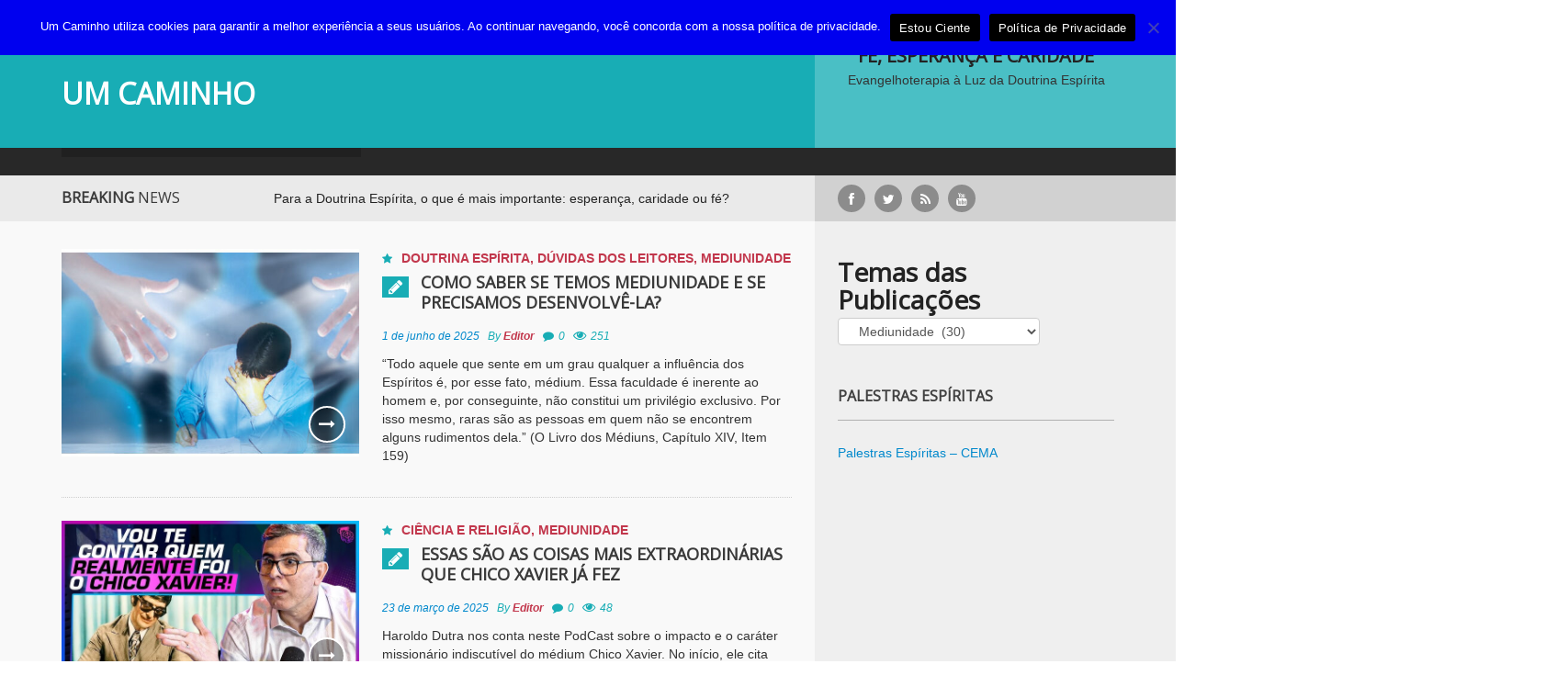

--- FILE ---
content_type: text/html; charset=UTF-8
request_url: https://www.umcaminho.com/category/ciencia-e-religiao/mediunidade/
body_size: 144959
content:
<!DOCTYPE html>
<html lang="pt-BR">
	<script src="https://optin.entregaemails.com.br/accounts/133013/forms/1" type="text/javascript" charset="utf-8" async defer></script>
<head>
	<script data-ad-client="ca-pub-3755636278511335" async src="https://pagead2.googlesyndication.com/pagead/js/adsbygoogle.js"></script>
    <meta charset="UTF-8">
    <meta name="viewport" content="width=device-width, initial-scale=1.0">
    <link rel="profile" href="//gmpg.org/xfn/11">
    <link rel="pingback" href="https://www.umcaminho.com/xmlrpc.php">
    <title>Mediunidade &#8211; UM CAMINHO</title>
<meta name='robots' content='max-image-preview:large' />

<!-- Google Tag Manager for WordPress by gtm4wp.com -->
<script data-cfasync="false" data-pagespeed-no-defer>
	var gtm4wp_datalayer_name = "dataLayer";
	var dataLayer = dataLayer || [];
</script>
<!-- End Google Tag Manager for WordPress by gtm4wp.com --><!-- Etiqueta do modo de consentimento do Google (gtag.js) dataLayer adicionada pelo Site Kit -->
<script type="text/javascript" id="google_gtagjs-js-consent-mode-data-layer">
/* <![CDATA[ */
window.dataLayer = window.dataLayer || [];function gtag(){dataLayer.push(arguments);}
gtag('consent', 'default', {"ad_personalization":"denied","ad_storage":"denied","ad_user_data":"denied","analytics_storage":"denied","functionality_storage":"denied","security_storage":"denied","personalization_storage":"denied","region":["AT","BE","BG","CH","CY","CZ","DE","DK","EE","ES","FI","FR","GB","GR","HR","HU","IE","IS","IT","LI","LT","LU","LV","MT","NL","NO","PL","PT","RO","SE","SI","SK"],"wait_for_update":500});
window._googlesitekitConsentCategoryMap = {"statistics":["analytics_storage"],"marketing":["ad_storage","ad_user_data","ad_personalization"],"functional":["functionality_storage","security_storage"],"preferences":["personalization_storage"]};
window._googlesitekitConsents = {"ad_personalization":"denied","ad_storage":"denied","ad_user_data":"denied","analytics_storage":"denied","functionality_storage":"denied","security_storage":"denied","personalization_storage":"denied","region":["AT","BE","BG","CH","CY","CZ","DE","DK","EE","ES","FI","FR","GB","GR","HR","HU","IE","IS","IT","LI","LT","LU","LV","MT","NL","NO","PL","PT","RO","SE","SI","SK"],"wait_for_update":500};
/* ]]> */
</script>
<!-- Fim da etiqueta do modo de consentimento do Google (gtag.js) dataLayer adicionada pelo Site Kit -->
<link rel='dns-prefetch' href='//l.getsitecontrol.com' />
<link rel='dns-prefetch' href='//www.googletagmanager.com' />
<link rel='dns-prefetch' href='//fonts.googleapis.com' />
<link rel="alternate" type="application/rss+xml" title="Feed para UM CAMINHO &raquo;" href="https://www.umcaminho.com/feed/" />
<link rel="alternate" type="application/rss+xml" title="Feed de comentários para UM CAMINHO &raquo;" href="https://www.umcaminho.com/comments/feed/" />
<link rel="alternate" type="application/rss+xml" title="Feed de categoria para UM CAMINHO &raquo; Mediunidade" href="https://www.umcaminho.com/category/ciencia-e-religiao/mediunidade/feed/" />
		<!-- This site uses the Google Analytics by MonsterInsights plugin v9.11.1 - Using Analytics tracking - https://www.monsterinsights.com/ -->
							<script src="//www.googletagmanager.com/gtag/js?id=G-ESZZPKGWPZ"  data-cfasync="false" data-wpfc-render="false" type="text/javascript" async></script>
			<script data-cfasync="false" data-wpfc-render="false" type="text/javascript">
				var mi_version = '9.11.1';
				var mi_track_user = true;
				var mi_no_track_reason = '';
								var MonsterInsightsDefaultLocations = {"page_location":"https:\/\/www.umcaminho.com\/category\/ciencia-e-religiao\/mediunidade\/"};
								if ( typeof MonsterInsightsPrivacyGuardFilter === 'function' ) {
					var MonsterInsightsLocations = (typeof MonsterInsightsExcludeQuery === 'object') ? MonsterInsightsPrivacyGuardFilter( MonsterInsightsExcludeQuery ) : MonsterInsightsPrivacyGuardFilter( MonsterInsightsDefaultLocations );
				} else {
					var MonsterInsightsLocations = (typeof MonsterInsightsExcludeQuery === 'object') ? MonsterInsightsExcludeQuery : MonsterInsightsDefaultLocations;
				}

								var disableStrs = [
										'ga-disable-G-ESZZPKGWPZ',
									];

				/* Function to detect opted out users */
				function __gtagTrackerIsOptedOut() {
					for (var index = 0; index < disableStrs.length; index++) {
						if (document.cookie.indexOf(disableStrs[index] + '=true') > -1) {
							return true;
						}
					}

					return false;
				}

				/* Disable tracking if the opt-out cookie exists. */
				if (__gtagTrackerIsOptedOut()) {
					for (var index = 0; index < disableStrs.length; index++) {
						window[disableStrs[index]] = true;
					}
				}

				/* Opt-out function */
				function __gtagTrackerOptout() {
					for (var index = 0; index < disableStrs.length; index++) {
						document.cookie = disableStrs[index] + '=true; expires=Thu, 31 Dec 2099 23:59:59 UTC; path=/';
						window[disableStrs[index]] = true;
					}
				}

				if ('undefined' === typeof gaOptout) {
					function gaOptout() {
						__gtagTrackerOptout();
					}
				}
								window.dataLayer = window.dataLayer || [];

				window.MonsterInsightsDualTracker = {
					helpers: {},
					trackers: {},
				};
				if (mi_track_user) {
					function __gtagDataLayer() {
						dataLayer.push(arguments);
					}

					function __gtagTracker(type, name, parameters) {
						if (!parameters) {
							parameters = {};
						}

						if (parameters.send_to) {
							__gtagDataLayer.apply(null, arguments);
							return;
						}

						if (type === 'event') {
														parameters.send_to = monsterinsights_frontend.v4_id;
							var hookName = name;
							if (typeof parameters['event_category'] !== 'undefined') {
								hookName = parameters['event_category'] + ':' + name;
							}

							if (typeof MonsterInsightsDualTracker.trackers[hookName] !== 'undefined') {
								MonsterInsightsDualTracker.trackers[hookName](parameters);
							} else {
								__gtagDataLayer('event', name, parameters);
							}
							
						} else {
							__gtagDataLayer.apply(null, arguments);
						}
					}

					__gtagTracker('js', new Date());
					__gtagTracker('set', {
						'developer_id.dZGIzZG': true,
											});
					if ( MonsterInsightsLocations.page_location ) {
						__gtagTracker('set', MonsterInsightsLocations);
					}
										__gtagTracker('config', 'G-ESZZPKGWPZ', {"forceSSL":"true"} );
										window.gtag = __gtagTracker;										(function () {
						/* https://developers.google.com/analytics/devguides/collection/analyticsjs/ */
						/* ga and __gaTracker compatibility shim. */
						var noopfn = function () {
							return null;
						};
						var newtracker = function () {
							return new Tracker();
						};
						var Tracker = function () {
							return null;
						};
						var p = Tracker.prototype;
						p.get = noopfn;
						p.set = noopfn;
						p.send = function () {
							var args = Array.prototype.slice.call(arguments);
							args.unshift('send');
							__gaTracker.apply(null, args);
						};
						var __gaTracker = function () {
							var len = arguments.length;
							if (len === 0) {
								return;
							}
							var f = arguments[len - 1];
							if (typeof f !== 'object' || f === null || typeof f.hitCallback !== 'function') {
								if ('send' === arguments[0]) {
									var hitConverted, hitObject = false, action;
									if ('event' === arguments[1]) {
										if ('undefined' !== typeof arguments[3]) {
											hitObject = {
												'eventAction': arguments[3],
												'eventCategory': arguments[2],
												'eventLabel': arguments[4],
												'value': arguments[5] ? arguments[5] : 1,
											}
										}
									}
									if ('pageview' === arguments[1]) {
										if ('undefined' !== typeof arguments[2]) {
											hitObject = {
												'eventAction': 'page_view',
												'page_path': arguments[2],
											}
										}
									}
									if (typeof arguments[2] === 'object') {
										hitObject = arguments[2];
									}
									if (typeof arguments[5] === 'object') {
										Object.assign(hitObject, arguments[5]);
									}
									if ('undefined' !== typeof arguments[1].hitType) {
										hitObject = arguments[1];
										if ('pageview' === hitObject.hitType) {
											hitObject.eventAction = 'page_view';
										}
									}
									if (hitObject) {
										action = 'timing' === arguments[1].hitType ? 'timing_complete' : hitObject.eventAction;
										hitConverted = mapArgs(hitObject);
										__gtagTracker('event', action, hitConverted);
									}
								}
								return;
							}

							function mapArgs(args) {
								var arg, hit = {};
								var gaMap = {
									'eventCategory': 'event_category',
									'eventAction': 'event_action',
									'eventLabel': 'event_label',
									'eventValue': 'event_value',
									'nonInteraction': 'non_interaction',
									'timingCategory': 'event_category',
									'timingVar': 'name',
									'timingValue': 'value',
									'timingLabel': 'event_label',
									'page': 'page_path',
									'location': 'page_location',
									'title': 'page_title',
									'referrer' : 'page_referrer',
								};
								for (arg in args) {
																		if (!(!args.hasOwnProperty(arg) || !gaMap.hasOwnProperty(arg))) {
										hit[gaMap[arg]] = args[arg];
									} else {
										hit[arg] = args[arg];
									}
								}
								return hit;
							}

							try {
								f.hitCallback();
							} catch (ex) {
							}
						};
						__gaTracker.create = newtracker;
						__gaTracker.getByName = newtracker;
						__gaTracker.getAll = function () {
							return [];
						};
						__gaTracker.remove = noopfn;
						__gaTracker.loaded = true;
						window['__gaTracker'] = __gaTracker;
					})();
									} else {
										console.log("");
					(function () {
						function __gtagTracker() {
							return null;
						}

						window['__gtagTracker'] = __gtagTracker;
						window['gtag'] = __gtagTracker;
					})();
									}
			</script>
							<!-- / Google Analytics by MonsterInsights -->
		<style id='wp-img-auto-sizes-contain-inline-css' type='text/css'>
img:is([sizes=auto i],[sizes^="auto," i]){contain-intrinsic-size:3000px 1500px}
/*# sourceURL=wp-img-auto-sizes-contain-inline-css */
</style>
<style id='wp-emoji-styles-inline-css' type='text/css'>

	img.wp-smiley, img.emoji {
		display: inline !important;
		border: none !important;
		box-shadow: none !important;
		height: 1em !important;
		width: 1em !important;
		margin: 0 0.07em !important;
		vertical-align: -0.1em !important;
		background: none !important;
		padding: 0 !important;
	}
/*# sourceURL=wp-emoji-styles-inline-css */
</style>
<style id='wp-block-library-inline-css' type='text/css'>
:root{--wp-block-synced-color:#7a00df;--wp-block-synced-color--rgb:122,0,223;--wp-bound-block-color:var(--wp-block-synced-color);--wp-editor-canvas-background:#ddd;--wp-admin-theme-color:#007cba;--wp-admin-theme-color--rgb:0,124,186;--wp-admin-theme-color-darker-10:#006ba1;--wp-admin-theme-color-darker-10--rgb:0,107,160.5;--wp-admin-theme-color-darker-20:#005a87;--wp-admin-theme-color-darker-20--rgb:0,90,135;--wp-admin-border-width-focus:2px}@media (min-resolution:192dpi){:root{--wp-admin-border-width-focus:1.5px}}.wp-element-button{cursor:pointer}:root .has-very-light-gray-background-color{background-color:#eee}:root .has-very-dark-gray-background-color{background-color:#313131}:root .has-very-light-gray-color{color:#eee}:root .has-very-dark-gray-color{color:#313131}:root .has-vivid-green-cyan-to-vivid-cyan-blue-gradient-background{background:linear-gradient(135deg,#00d084,#0693e3)}:root .has-purple-crush-gradient-background{background:linear-gradient(135deg,#34e2e4,#4721fb 50%,#ab1dfe)}:root .has-hazy-dawn-gradient-background{background:linear-gradient(135deg,#faaca8,#dad0ec)}:root .has-subdued-olive-gradient-background{background:linear-gradient(135deg,#fafae1,#67a671)}:root .has-atomic-cream-gradient-background{background:linear-gradient(135deg,#fdd79a,#004a59)}:root .has-nightshade-gradient-background{background:linear-gradient(135deg,#330968,#31cdcf)}:root .has-midnight-gradient-background{background:linear-gradient(135deg,#020381,#2874fc)}:root{--wp--preset--font-size--normal:16px;--wp--preset--font-size--huge:42px}.has-regular-font-size{font-size:1em}.has-larger-font-size{font-size:2.625em}.has-normal-font-size{font-size:var(--wp--preset--font-size--normal)}.has-huge-font-size{font-size:var(--wp--preset--font-size--huge)}.has-text-align-center{text-align:center}.has-text-align-left{text-align:left}.has-text-align-right{text-align:right}.has-fit-text{white-space:nowrap!important}#end-resizable-editor-section{display:none}.aligncenter{clear:both}.items-justified-left{justify-content:flex-start}.items-justified-center{justify-content:center}.items-justified-right{justify-content:flex-end}.items-justified-space-between{justify-content:space-between}.screen-reader-text{border:0;clip-path:inset(50%);height:1px;margin:-1px;overflow:hidden;padding:0;position:absolute;width:1px;word-wrap:normal!important}.screen-reader-text:focus{background-color:#ddd;clip-path:none;color:#444;display:block;font-size:1em;height:auto;left:5px;line-height:normal;padding:15px 23px 14px;text-decoration:none;top:5px;width:auto;z-index:100000}html :where(.has-border-color){border-style:solid}html :where([style*=border-top-color]){border-top-style:solid}html :where([style*=border-right-color]){border-right-style:solid}html :where([style*=border-bottom-color]){border-bottom-style:solid}html :where([style*=border-left-color]){border-left-style:solid}html :where([style*=border-width]){border-style:solid}html :where([style*=border-top-width]){border-top-style:solid}html :where([style*=border-right-width]){border-right-style:solid}html :where([style*=border-bottom-width]){border-bottom-style:solid}html :where([style*=border-left-width]){border-left-style:solid}html :where(img[class*=wp-image-]){height:auto;max-width:100%}:where(figure){margin:0 0 1em}html :where(.is-position-sticky){--wp-admin--admin-bar--position-offset:var(--wp-admin--admin-bar--height,0px)}@media screen and (max-width:600px){html :where(.is-position-sticky){--wp-admin--admin-bar--position-offset:0px}}

/*# sourceURL=wp-block-library-inline-css */
</style><style id='wp-block-heading-inline-css' type='text/css'>
h1:where(.wp-block-heading).has-background,h2:where(.wp-block-heading).has-background,h3:where(.wp-block-heading).has-background,h4:where(.wp-block-heading).has-background,h5:where(.wp-block-heading).has-background,h6:where(.wp-block-heading).has-background{padding:1.25em 2.375em}h1.has-text-align-left[style*=writing-mode]:where([style*=vertical-lr]),h1.has-text-align-right[style*=writing-mode]:where([style*=vertical-rl]),h2.has-text-align-left[style*=writing-mode]:where([style*=vertical-lr]),h2.has-text-align-right[style*=writing-mode]:where([style*=vertical-rl]),h3.has-text-align-left[style*=writing-mode]:where([style*=vertical-lr]),h3.has-text-align-right[style*=writing-mode]:where([style*=vertical-rl]),h4.has-text-align-left[style*=writing-mode]:where([style*=vertical-lr]),h4.has-text-align-right[style*=writing-mode]:where([style*=vertical-rl]),h5.has-text-align-left[style*=writing-mode]:where([style*=vertical-lr]),h5.has-text-align-right[style*=writing-mode]:where([style*=vertical-rl]),h6.has-text-align-left[style*=writing-mode]:where([style*=vertical-lr]),h6.has-text-align-right[style*=writing-mode]:where([style*=vertical-rl]){rotate:180deg}
/*# sourceURL=https://www.umcaminho.com/wp-includes/blocks/heading/style.min.css */
</style>
<style id='wp-block-latest-comments-inline-css' type='text/css'>
ol.wp-block-latest-comments{box-sizing:border-box;margin-left:0}:where(.wp-block-latest-comments:not([style*=line-height] .wp-block-latest-comments__comment)){line-height:1.1}:where(.wp-block-latest-comments:not([style*=line-height] .wp-block-latest-comments__comment-excerpt p)){line-height:1.8}.has-dates :where(.wp-block-latest-comments:not([style*=line-height])),.has-excerpts :where(.wp-block-latest-comments:not([style*=line-height])){line-height:1.5}.wp-block-latest-comments .wp-block-latest-comments{padding-left:0}.wp-block-latest-comments__comment{list-style:none;margin-bottom:1em}.has-avatars .wp-block-latest-comments__comment{list-style:none;min-height:2.25em}.has-avatars .wp-block-latest-comments__comment .wp-block-latest-comments__comment-excerpt,.has-avatars .wp-block-latest-comments__comment .wp-block-latest-comments__comment-meta{margin-left:3.25em}.wp-block-latest-comments__comment-excerpt p{font-size:.875em;margin:.36em 0 1.4em}.wp-block-latest-comments__comment-date{display:block;font-size:.75em}.wp-block-latest-comments .avatar,.wp-block-latest-comments__comment-avatar{border-radius:1.5em;display:block;float:left;height:2.5em;margin-right:.75em;width:2.5em}.wp-block-latest-comments[class*=-font-size] a,.wp-block-latest-comments[style*=font-size] a{font-size:inherit}
/*# sourceURL=https://www.umcaminho.com/wp-includes/blocks/latest-comments/style.min.css */
</style>
<style id='wp-block-embed-inline-css' type='text/css'>
.wp-block-embed.alignleft,.wp-block-embed.alignright,.wp-block[data-align=left]>[data-type="core/embed"],.wp-block[data-align=right]>[data-type="core/embed"]{max-width:360px;width:100%}.wp-block-embed.alignleft .wp-block-embed__wrapper,.wp-block-embed.alignright .wp-block-embed__wrapper,.wp-block[data-align=left]>[data-type="core/embed"] .wp-block-embed__wrapper,.wp-block[data-align=right]>[data-type="core/embed"] .wp-block-embed__wrapper{min-width:280px}.wp-block-cover .wp-block-embed{min-height:240px;min-width:320px}.wp-block-embed{overflow-wrap:break-word}.wp-block-embed :where(figcaption){margin-bottom:1em;margin-top:.5em}.wp-block-embed iframe{max-width:100%}.wp-block-embed__wrapper{position:relative}.wp-embed-responsive .wp-has-aspect-ratio .wp-block-embed__wrapper:before{content:"";display:block;padding-top:50%}.wp-embed-responsive .wp-has-aspect-ratio iframe{bottom:0;height:100%;left:0;position:absolute;right:0;top:0;width:100%}.wp-embed-responsive .wp-embed-aspect-21-9 .wp-block-embed__wrapper:before{padding-top:42.85%}.wp-embed-responsive .wp-embed-aspect-18-9 .wp-block-embed__wrapper:before{padding-top:50%}.wp-embed-responsive .wp-embed-aspect-16-9 .wp-block-embed__wrapper:before{padding-top:56.25%}.wp-embed-responsive .wp-embed-aspect-4-3 .wp-block-embed__wrapper:before{padding-top:75%}.wp-embed-responsive .wp-embed-aspect-1-1 .wp-block-embed__wrapper:before{padding-top:100%}.wp-embed-responsive .wp-embed-aspect-9-16 .wp-block-embed__wrapper:before{padding-top:177.77%}.wp-embed-responsive .wp-embed-aspect-1-2 .wp-block-embed__wrapper:before{padding-top:200%}
/*# sourceURL=https://www.umcaminho.com/wp-includes/blocks/embed/style.min.css */
</style>
<style id='wp-block-paragraph-inline-css' type='text/css'>
.is-small-text{font-size:.875em}.is-regular-text{font-size:1em}.is-large-text{font-size:2.25em}.is-larger-text{font-size:3em}.has-drop-cap:not(:focus):first-letter{float:left;font-size:8.4em;font-style:normal;font-weight:100;line-height:.68;margin:.05em .1em 0 0;text-transform:uppercase}body.rtl .has-drop-cap:not(:focus):first-letter{float:none;margin-left:.1em}p.has-drop-cap.has-background{overflow:hidden}:root :where(p.has-background){padding:1.25em 2.375em}:where(p.has-text-color:not(.has-link-color)) a{color:inherit}p.has-text-align-left[style*="writing-mode:vertical-lr"],p.has-text-align-right[style*="writing-mode:vertical-rl"]{rotate:180deg}
/*# sourceURL=https://www.umcaminho.com/wp-includes/blocks/paragraph/style.min.css */
</style>
<style id='global-styles-inline-css' type='text/css'>
:root{--wp--preset--aspect-ratio--square: 1;--wp--preset--aspect-ratio--4-3: 4/3;--wp--preset--aspect-ratio--3-4: 3/4;--wp--preset--aspect-ratio--3-2: 3/2;--wp--preset--aspect-ratio--2-3: 2/3;--wp--preset--aspect-ratio--16-9: 16/9;--wp--preset--aspect-ratio--9-16: 9/16;--wp--preset--color--black: #000000;--wp--preset--color--cyan-bluish-gray: #abb8c3;--wp--preset--color--white: #ffffff;--wp--preset--color--pale-pink: #f78da7;--wp--preset--color--vivid-red: #cf2e2e;--wp--preset--color--luminous-vivid-orange: #ff6900;--wp--preset--color--luminous-vivid-amber: #fcb900;--wp--preset--color--light-green-cyan: #7bdcb5;--wp--preset--color--vivid-green-cyan: #00d084;--wp--preset--color--pale-cyan-blue: #8ed1fc;--wp--preset--color--vivid-cyan-blue: #0693e3;--wp--preset--color--vivid-purple: #9b51e0;--wp--preset--gradient--vivid-cyan-blue-to-vivid-purple: linear-gradient(135deg,rgb(6,147,227) 0%,rgb(155,81,224) 100%);--wp--preset--gradient--light-green-cyan-to-vivid-green-cyan: linear-gradient(135deg,rgb(122,220,180) 0%,rgb(0,208,130) 100%);--wp--preset--gradient--luminous-vivid-amber-to-luminous-vivid-orange: linear-gradient(135deg,rgb(252,185,0) 0%,rgb(255,105,0) 100%);--wp--preset--gradient--luminous-vivid-orange-to-vivid-red: linear-gradient(135deg,rgb(255,105,0) 0%,rgb(207,46,46) 100%);--wp--preset--gradient--very-light-gray-to-cyan-bluish-gray: linear-gradient(135deg,rgb(238,238,238) 0%,rgb(169,184,195) 100%);--wp--preset--gradient--cool-to-warm-spectrum: linear-gradient(135deg,rgb(74,234,220) 0%,rgb(151,120,209) 20%,rgb(207,42,186) 40%,rgb(238,44,130) 60%,rgb(251,105,98) 80%,rgb(254,248,76) 100%);--wp--preset--gradient--blush-light-purple: linear-gradient(135deg,rgb(255,206,236) 0%,rgb(152,150,240) 100%);--wp--preset--gradient--blush-bordeaux: linear-gradient(135deg,rgb(254,205,165) 0%,rgb(254,45,45) 50%,rgb(107,0,62) 100%);--wp--preset--gradient--luminous-dusk: linear-gradient(135deg,rgb(255,203,112) 0%,rgb(199,81,192) 50%,rgb(65,88,208) 100%);--wp--preset--gradient--pale-ocean: linear-gradient(135deg,rgb(255,245,203) 0%,rgb(182,227,212) 50%,rgb(51,167,181) 100%);--wp--preset--gradient--electric-grass: linear-gradient(135deg,rgb(202,248,128) 0%,rgb(113,206,126) 100%);--wp--preset--gradient--midnight: linear-gradient(135deg,rgb(2,3,129) 0%,rgb(40,116,252) 100%);--wp--preset--font-size--small: 13px;--wp--preset--font-size--medium: 20px;--wp--preset--font-size--large: 36px;--wp--preset--font-size--x-large: 42px;--wp--preset--spacing--20: 0.44rem;--wp--preset--spacing--30: 0.67rem;--wp--preset--spacing--40: 1rem;--wp--preset--spacing--50: 1.5rem;--wp--preset--spacing--60: 2.25rem;--wp--preset--spacing--70: 3.38rem;--wp--preset--spacing--80: 5.06rem;--wp--preset--shadow--natural: 6px 6px 9px rgba(0, 0, 0, 0.2);--wp--preset--shadow--deep: 12px 12px 50px rgba(0, 0, 0, 0.4);--wp--preset--shadow--sharp: 6px 6px 0px rgba(0, 0, 0, 0.2);--wp--preset--shadow--outlined: 6px 6px 0px -3px rgb(255, 255, 255), 6px 6px rgb(0, 0, 0);--wp--preset--shadow--crisp: 6px 6px 0px rgb(0, 0, 0);}:where(.is-layout-flex){gap: 0.5em;}:where(.is-layout-grid){gap: 0.5em;}body .is-layout-flex{display: flex;}.is-layout-flex{flex-wrap: wrap;align-items: center;}.is-layout-flex > :is(*, div){margin: 0;}body .is-layout-grid{display: grid;}.is-layout-grid > :is(*, div){margin: 0;}:where(.wp-block-columns.is-layout-flex){gap: 2em;}:where(.wp-block-columns.is-layout-grid){gap: 2em;}:where(.wp-block-post-template.is-layout-flex){gap: 1.25em;}:where(.wp-block-post-template.is-layout-grid){gap: 1.25em;}.has-black-color{color: var(--wp--preset--color--black) !important;}.has-cyan-bluish-gray-color{color: var(--wp--preset--color--cyan-bluish-gray) !important;}.has-white-color{color: var(--wp--preset--color--white) !important;}.has-pale-pink-color{color: var(--wp--preset--color--pale-pink) !important;}.has-vivid-red-color{color: var(--wp--preset--color--vivid-red) !important;}.has-luminous-vivid-orange-color{color: var(--wp--preset--color--luminous-vivid-orange) !important;}.has-luminous-vivid-amber-color{color: var(--wp--preset--color--luminous-vivid-amber) !important;}.has-light-green-cyan-color{color: var(--wp--preset--color--light-green-cyan) !important;}.has-vivid-green-cyan-color{color: var(--wp--preset--color--vivid-green-cyan) !important;}.has-pale-cyan-blue-color{color: var(--wp--preset--color--pale-cyan-blue) !important;}.has-vivid-cyan-blue-color{color: var(--wp--preset--color--vivid-cyan-blue) !important;}.has-vivid-purple-color{color: var(--wp--preset--color--vivid-purple) !important;}.has-black-background-color{background-color: var(--wp--preset--color--black) !important;}.has-cyan-bluish-gray-background-color{background-color: var(--wp--preset--color--cyan-bluish-gray) !important;}.has-white-background-color{background-color: var(--wp--preset--color--white) !important;}.has-pale-pink-background-color{background-color: var(--wp--preset--color--pale-pink) !important;}.has-vivid-red-background-color{background-color: var(--wp--preset--color--vivid-red) !important;}.has-luminous-vivid-orange-background-color{background-color: var(--wp--preset--color--luminous-vivid-orange) !important;}.has-luminous-vivid-amber-background-color{background-color: var(--wp--preset--color--luminous-vivid-amber) !important;}.has-light-green-cyan-background-color{background-color: var(--wp--preset--color--light-green-cyan) !important;}.has-vivid-green-cyan-background-color{background-color: var(--wp--preset--color--vivid-green-cyan) !important;}.has-pale-cyan-blue-background-color{background-color: var(--wp--preset--color--pale-cyan-blue) !important;}.has-vivid-cyan-blue-background-color{background-color: var(--wp--preset--color--vivid-cyan-blue) !important;}.has-vivid-purple-background-color{background-color: var(--wp--preset--color--vivid-purple) !important;}.has-black-border-color{border-color: var(--wp--preset--color--black) !important;}.has-cyan-bluish-gray-border-color{border-color: var(--wp--preset--color--cyan-bluish-gray) !important;}.has-white-border-color{border-color: var(--wp--preset--color--white) !important;}.has-pale-pink-border-color{border-color: var(--wp--preset--color--pale-pink) !important;}.has-vivid-red-border-color{border-color: var(--wp--preset--color--vivid-red) !important;}.has-luminous-vivid-orange-border-color{border-color: var(--wp--preset--color--luminous-vivid-orange) !important;}.has-luminous-vivid-amber-border-color{border-color: var(--wp--preset--color--luminous-vivid-amber) !important;}.has-light-green-cyan-border-color{border-color: var(--wp--preset--color--light-green-cyan) !important;}.has-vivid-green-cyan-border-color{border-color: var(--wp--preset--color--vivid-green-cyan) !important;}.has-pale-cyan-blue-border-color{border-color: var(--wp--preset--color--pale-cyan-blue) !important;}.has-vivid-cyan-blue-border-color{border-color: var(--wp--preset--color--vivid-cyan-blue) !important;}.has-vivid-purple-border-color{border-color: var(--wp--preset--color--vivid-purple) !important;}.has-vivid-cyan-blue-to-vivid-purple-gradient-background{background: var(--wp--preset--gradient--vivid-cyan-blue-to-vivid-purple) !important;}.has-light-green-cyan-to-vivid-green-cyan-gradient-background{background: var(--wp--preset--gradient--light-green-cyan-to-vivid-green-cyan) !important;}.has-luminous-vivid-amber-to-luminous-vivid-orange-gradient-background{background: var(--wp--preset--gradient--luminous-vivid-amber-to-luminous-vivid-orange) !important;}.has-luminous-vivid-orange-to-vivid-red-gradient-background{background: var(--wp--preset--gradient--luminous-vivid-orange-to-vivid-red) !important;}.has-very-light-gray-to-cyan-bluish-gray-gradient-background{background: var(--wp--preset--gradient--very-light-gray-to-cyan-bluish-gray) !important;}.has-cool-to-warm-spectrum-gradient-background{background: var(--wp--preset--gradient--cool-to-warm-spectrum) !important;}.has-blush-light-purple-gradient-background{background: var(--wp--preset--gradient--blush-light-purple) !important;}.has-blush-bordeaux-gradient-background{background: var(--wp--preset--gradient--blush-bordeaux) !important;}.has-luminous-dusk-gradient-background{background: var(--wp--preset--gradient--luminous-dusk) !important;}.has-pale-ocean-gradient-background{background: var(--wp--preset--gradient--pale-ocean) !important;}.has-electric-grass-gradient-background{background: var(--wp--preset--gradient--electric-grass) !important;}.has-midnight-gradient-background{background: var(--wp--preset--gradient--midnight) !important;}.has-small-font-size{font-size: var(--wp--preset--font-size--small) !important;}.has-medium-font-size{font-size: var(--wp--preset--font-size--medium) !important;}.has-large-font-size{font-size: var(--wp--preset--font-size--large) !important;}.has-x-large-font-size{font-size: var(--wp--preset--font-size--x-large) !important;}
/*# sourceURL=global-styles-inline-css */
</style>

<style id='classic-theme-styles-inline-css' type='text/css'>
/*! This file is auto-generated */
.wp-block-button__link{color:#fff;background-color:#32373c;border-radius:9999px;box-shadow:none;text-decoration:none;padding:calc(.667em + 2px) calc(1.333em + 2px);font-size:1.125em}.wp-block-file__button{background:#32373c;color:#fff;text-decoration:none}
/*# sourceURL=/wp-includes/css/classic-themes.min.css */
</style>
<link rel='stylesheet' id='cookie-notice-front-css' href='https://www.umcaminho.com/wp-content/plugins/cookie-notice/css/front.min.css?ver=2.5.11' type='text/css' media='all' />
<link rel='stylesheet' id='forceful-plugin-weather-style-css' href='https://www.umcaminho.com/wp-content/plugins/forceful-toolkit/css/awesome-weather.css?ver=6.9' type='text/css' media='all' />
<link rel='stylesheet' id='forceful-plugin-shortcode-style-css' href='https://www.umcaminho.com/wp-content/plugins/forceful-toolkit/css/shortcode.css?ver=6.9' type='text/css' media='all' />
<link rel='stylesheet' id='math-captcha-frontend-css' href='https://www.umcaminho.com/wp-content/plugins/wp-math-captcha/css/frontend.css?ver=6.9' type='text/css' media='all' />
<link rel='stylesheet' id='forceful-lilte-google-font-css' href='//fonts.googleapis.com/css?family=Open+Sans' type='text/css' media='all' />
<link rel='stylesheet' id='forceful-lilte-bootstrap-css' href='https://www.umcaminho.com/wp-content/themes/forceful-lite/css/bootstrap.css?ver=6.9' type='text/css' media='all' />
<link rel='stylesheet' id='forceful-lilte-FontAwesome-css' href='https://www.umcaminho.com/wp-content/themes/forceful-lite/css/font-awesome.css?ver=6.9' type='text/css' media='all' />
<link rel='stylesheet' id='forceful-lilte-superfish-css' href='https://www.umcaminho.com/wp-content/themes/forceful-lite/css/superfish.css?ver=6.9' type='text/css' media='all' />
<link rel='stylesheet' id='forceful-lilte-prettyPhoto-css' href='https://www.umcaminho.com/wp-content/themes/forceful-lite/css/prettyPhoto.css?ver=6.9' type='text/css' media='all' />
<link rel='stylesheet' id='forceful-lilte-flexlisder-css' href='https://www.umcaminho.com/wp-content/themes/forceful-lite/css/flexslider.css?ver=6.9' type='text/css' media='all' />
<link rel='stylesheet' id='forceful-lilte-mCustomScrollbar-css' href='https://www.umcaminho.com/wp-content/themes/forceful-lite/css/jquery.mCustomScrollbar.css?ver=6.9' type='text/css' media='all' />
<link rel='stylesheet' id='forceful-lilte-owlCarousel-css' href='https://www.umcaminho.com/wp-content/themes/forceful-lite/css/owl.carousel.css?ver=6.9' type='text/css' media='all' />
<link rel='stylesheet' id='forceful-lilte-owltheme-css' href='https://www.umcaminho.com/wp-content/themes/forceful-lite/css/owl.theme.css?ver=6.9' type='text/css' media='all' />
<link rel='stylesheet' id='forceful-lilte-style-css' href='https://www.umcaminho.com/wp-content/themes/forceful-lite/style.css?ver=6.9' type='text/css' media='all' />
<link rel='stylesheet' id='forceful-lilte-bootstrap-responsive-css' href='https://www.umcaminho.com/wp-content/themes/forceful-lite/css/bootstrap-responsive.css?ver=6.9' type='text/css' media='all' />
<link rel='stylesheet' id='forceful-lilte-responsive-css' href='https://www.umcaminho.com/wp-content/themes/forceful-lite/css/responsive.css?ver=6.9' type='text/css' media='all' />
<script type="text/javascript" src="https://www.umcaminho.com/wp-content/plugins/google-analytics-for-wordpress/assets/js/frontend-gtag.min.js?ver=9.11.1" id="monsterinsights-frontend-script-js" async="async" data-wp-strategy="async"></script>
<script data-cfasync="false" data-wpfc-render="false" type="text/javascript" id='monsterinsights-frontend-script-js-extra'>/* <![CDATA[ */
var monsterinsights_frontend = {"js_events_tracking":"true","download_extensions":"pdf,doc,ppt,xls,zip,docx,pptx,xlsx","inbound_paths":"[]","home_url":"https:\/\/www.umcaminho.com","hash_tracking":"false","v4_id":"G-ESZZPKGWPZ"};/* ]]> */
</script>
<script type="text/javascript" id="cookie-notice-front-js-before">
/* <![CDATA[ */
var cnArgs = {"ajaxUrl":"https:\/\/www.umcaminho.com\/wp-admin\/admin-ajax.php","nonce":"75efe22b1e","hideEffect":"slide","position":"top","onScroll":false,"onScrollOffset":100,"onClick":false,"cookieName":"cookie_notice_accepted","cookieTime":2592000,"cookieTimeRejected":2592000,"globalCookie":false,"redirection":false,"cache":false,"revokeCookies":false,"revokeCookiesOpt":"automatic"};

//# sourceURL=cookie-notice-front-js-before
/* ]]> */
</script>
<script type="text/javascript" src="https://www.umcaminho.com/wp-content/plugins/cookie-notice/js/front.min.js?ver=2.5.11" id="cookie-notice-front-js"></script>
<script type="text/javascript" id="jquery-core-js-extra">
/* <![CDATA[ */
var kopa_front_variable = null;
var kopa_front_variable = {"ajax":{"url":"https://www.umcaminho.com/wp-admin/admin-ajax.php"},"template":{"post_id":0}};
//# sourceURL=jquery-core-js-extra
/* ]]> */
</script>
<script type="text/javascript" src="https://www.umcaminho.com/wp-includes/js/jquery/jquery.min.js?ver=3.7.1" id="jquery-core-js"></script>
<script type="text/javascript" src="https://www.umcaminho.com/wp-includes/js/jquery/jquery-migrate.min.js?ver=3.4.1" id="jquery-migrate-js"></script>
<script type="text/javascript" src="https://www.umcaminho.com/wp-content/themes/forceful-lite/js/modernizr.custom.js?ver=6.9" id="forceful-lilte-modernizr-js"></script>

<!-- Snippet da etiqueta do Google (gtag.js) adicionado pelo Site Kit -->
<!-- Snippet do Google Análises adicionado pelo Site Kit -->
<script type="text/javascript" src="https://www.googletagmanager.com/gtag/js?id=GT-KVJZ479" id="google_gtagjs-js" async></script>
<script type="text/javascript" id="google_gtagjs-js-after">
/* <![CDATA[ */
window.dataLayer = window.dataLayer || [];function gtag(){dataLayer.push(arguments);}
gtag("set","linker",{"domains":["www.umcaminho.com"]});
gtag("js", new Date());
gtag("set", "developer_id.dZTNiMT", true);
gtag("config", "GT-KVJZ479");
//# sourceURL=google_gtagjs-js-after
/* ]]> */
</script>
<link rel="https://api.w.org/" href="https://www.umcaminho.com/wp-json/" /><link rel="alternate" title="JSON" type="application/json" href="https://www.umcaminho.com/wp-json/wp/v2/categories/9" /><link rel="EditURI" type="application/rsd+xml" title="RSD" href="https://www.umcaminho.com/xmlrpc.php?rsd" />
<meta name="generator" content="WordPress 6.9" />

<!-- This site is using AdRotate v5.17.2 to display their advertisements - https://ajdg.solutions/ -->
<!-- AdRotate CSS -->
<style type="text/css" media="screen">
	.g { margin:0px; padding:0px; overflow:hidden; line-height:1; zoom:1; }
	.g img { height:auto; }
	.g-col { position:relative; float:left; }
	.g-col:first-child { margin-left: 0; }
	.g-col:last-child { margin-right: 0; }
	@media only screen and (max-width: 480px) {
		.g-col, .g-dyn, .g-single { width:100%; margin-left:0; margin-right:0; }
	}
</style>
<!-- /AdRotate CSS -->

<meta name="generator" content="Site Kit by Google 1.170.0" /><!-- OG TAGS -->
<meta property="og:site_name" content="UM CAMINHO">
<meta property="fb:admins" content="">
<meta property="og:title" content="Mediunidade |  UM CAMINHO">
<meta property="og:description" content="Evangelhoterapia à luz do Espiritismo">
<meta property="og:url" content="https://www.umcaminho.com/category/ciencia-e-religiao/mediunidade/">
<meta property="og:type" content="website"> 
<meta property="og:image" content="http://www.umcaminho.com/wp-content/plugins/og-tags/images/facebook-pt.jpg">

<!-- Google Tag Manager for WordPress by gtm4wp.com -->
<!-- GTM Container placement set to automatic -->
<script data-cfasync="false" data-pagespeed-no-defer type="text/javascript">
	var dataLayer_content = {"pagePostType":"post","pagePostType2":"category-post","pageCategory":["doutrina-espirita","duvidas-dos-leitores","mediunidade"]};
	dataLayer.push( dataLayer_content );
</script>
<script data-cfasync="false" data-pagespeed-no-defer type="text/javascript">
(function(w,d,s,l,i){w[l]=w[l]||[];w[l].push({'gtm.start':
new Date().getTime(),event:'gtm.js'});var f=d.getElementsByTagName(s)[0],
j=d.createElement(s),dl=l!='dataLayer'?'&l='+l:'';j.async=true;j.src=
'//www.googletagmanager.com/gtm.js?id='+i+dl;f.parentNode.insertBefore(j,f);
})(window,document,'script','dataLayer','GTM-NX29HP2B');
</script>
<!-- End Google Tag Manager for WordPress by gtm4wp.com --><style>
        #logo-image{
            margin-top:px;
            margin-left:px;
            margin-right:px;
            margin-bottom:px;
        }
    </style><style>
        .home-slider .entry-item .entry-thumb a,
        .search-box .search-form .search-text,
        .search-box .search-form .search-submit,
        .home-slider .flex-direction-nav a,
        .kopa-carousel-widget .list-carousel ul li .entry-thumb a, 
        .kopa-article-list-widget .tab-container-1 .entry-thumb a, 
        .kopa-related-post .list-carousel ul li .entry-thumb a,
        .kopa-social-widget ul li a,
        .kopa-popular-post-widget .entry-item .entry-thumb a,
        .play-icon,
        #pf-items .element .entry-thumb a,
        .kopa-social-static-widget ul li .social-icon,
        .entry-list li .entry-item .entry-thumb a,
        .kopa-carousel-widget .pager a, .kopa-related-post .pager a {
            behavior: url(https://www.umcaminho.com/wp-content/themes/forceful-lite/js/PIE.htc);
        }
    </style>
<!-- Meta-etiquetas do Google AdSense adicionado pelo Site Kit -->
<meta name="google-adsense-platform-account" content="ca-host-pub-2644536267352236">
<meta name="google-adsense-platform-domain" content="sitekit.withgoogle.com">
<!-- Fim das meta-etiquetas do Google AdSense adicionado pelo Site Kit -->
<style type="text/css">.recentcomments a{display:inline !important;padding:0 !important;margin:0 !important;}</style><link rel="icon" href="https://www.umcaminho.com/wp-content/uploads/2020/04/cropped-faviconUmCaminho-2020-1-32x32.png" sizes="32x32" />
<link rel="icon" href="https://www.umcaminho.com/wp-content/uploads/2020/04/cropped-faviconUmCaminho-2020-1-192x192.png" sizes="192x192" />
<link rel="apple-touch-icon" href="https://www.umcaminho.com/wp-content/uploads/2020/04/cropped-faviconUmCaminho-2020-1-180x180.png" />
<meta name="msapplication-TileImage" content="https://www.umcaminho.com/wp-content/uploads/2020/04/cropped-faviconUmCaminho-2020-1-270x270.png" />
<script type="text/javascript">
    (function(p,u,s,h){
        p._pcq=p._pcq||[];
        p._pcq.push(['_currentTime',Date.now()]);
        s=u.createElement('script');
        s.type='text/javascript';
        s.async=true;
        s.src='https://cdn.pushcrew.com/js/d1feee4397eca69d7f3dcb50432fe6ba.js';
        h=u.getElementsByTagName('script')[0];
        h.parentNode.insertBefore(s,h);
    })(window,document);
</script>
</head>
<body class="archive category category-mediunidade category-9 wp-theme-forceful-lite cookies-not-set sub-page">
<header id="page-header">
    <div id="header-top" class="clearfix">
        <div class="wrapper">
            <div class="row-fluid">
                <div class="span12 clearfix">
                    <div class="l-col">
                        <div class="r-color-container"><div class="r-color"></div></div>
                        <nav id="main-nav">
                            <ul id="main-menu" class="menu clearfix"><li class="menu-home-icon"><a href="https://www.umcaminho.com/">Home</a><span></span></li><li id="menu-item-5343" class="menu-item menu-item-type-taxonomy menu-item-object-category menu-item-5343"><a href="https://www.umcaminho.com/category/deus/">Deus</a></li>
<li id="menu-item-5847" class="menu-item menu-item-type-taxonomy menu-item-object-category menu-item-5847"><a href="https://www.umcaminho.com/category/jesus/">Jesus</a></li>
<li id="menu-item-6540" class="menu-item menu-item-type-taxonomy menu-item-object-category menu-item-6540"><a href="https://www.umcaminho.com/category/doutrina-espirita/principios-espiritas/">Princípios espíritas</a></li>
<li id="menu-item-6045" class="menu-item menu-item-type-taxonomy menu-item-object-category menu-item-6045"><a href="https://www.umcaminho.com/category/reforma-intima/">Reforma Íntima</a></li>
<li id="menu-item-5859" class="menu-item menu-item-type-post_type menu-item-object-page menu-item-5859"><a href="https://www.umcaminho.com/quem-somos/">Quem Somos</a></li>
</ul><div id="mobile-menu" class="menu-categorias-principais-container"><span>Menu</span><ul id="toggle-view-menu"><li class="clearfix"><h3><a href="https://www.umcaminho.com/">Home</a></h3></li><li class="menu-item menu-item-type-taxonomy menu-item-object-category menu-item-5343 clearfix"><h3><a href="https://www.umcaminho.com/category/deus/">Deus</a></h3></li>
<li class="menu-item menu-item-type-taxonomy menu-item-object-category menu-item-5847 clearfix"><h3><a href="https://www.umcaminho.com/category/jesus/">Jesus</a></h3></li>
<li class="menu-item menu-item-type-taxonomy menu-item-object-category menu-item-6540 clearfix"><h3><a href="https://www.umcaminho.com/category/doutrina-espirita/principios-espiritas/">Princípios espíritas</a></h3></li>
<li class="menu-item menu-item-type-taxonomy menu-item-object-category menu-item-6045 clearfix"><h3><a href="https://www.umcaminho.com/category/reforma-intima/">Reforma Íntima</a></h3></li>
<li class="menu-item menu-item-type-post_type menu-item-object-page menu-item-5859 clearfix"><h3><a href="https://www.umcaminho.com/quem-somos/">Quem Somos</a></h3></li>
</ul></div>                        </nav>
                        <!-- main-nav -->
                    </div>
                    <!-- l-col -->
                    <div class="r-col">
                        <div class="search-box clearfix">
    <form action="https://www.umcaminho.com/" class="search-form clearfix" method="get">
        <input type="text" onBlur="if (this.value == '')
            this.value = this.defaultValue;" onFocus="if (this.value == this.defaultValue)
            this.value = '';" value="Type your search here" name="s" class="search-text">
        <input type="submit" value="Search" class="search-submit">
    </form>
    <!-- search-form -->
</div>
<!--search-box-->                    </div>
                    <!-- r-col -->
                </div>
                <!-- span12 -->
            </div>
            <!-- row-fluid -->
        </div>
        <!-- wrapper -->
    </div>
    <!-- header-top -->
    <div id="header-bottom">
        <div class="wrapper">
            <div class="row-fluid">
                <div class="span12 clearfix">
                    <div class="l-col clearfix">
                        <div class="r-color"></div>
                        <div id="logo-image">
                                                                                        <div class="site-title"><a href="https://www.umcaminho.com/" title="UM CAMINHO">UM CAMINHO</a></div>
                                                    </div>
                        <!-- logo-image -->
                                                <!-- top-banner -->
                    </div>
                    <!-- l-col -->
                    <div class="r-col">
                        <div class="widget-area-1">
                            <div id="block-35" class="widget widget_block">
<h4 class="wp-block-heading has-text-align-center">FÉ, ESPERANÇA E CARIDADE</h4>
</div><div id="block-36" class="widget widget_block widget_text">
<p class="has-text-align-center">Evangelhoterapia à Luz da Doutrina Espírita</p>
</div>                        </div>
                        <!-- widget-area-1 -->
                    </div>
                    <!-- r-col -->
                </div>
                <!-- span12 -->
            </div>
            <!-- row-fluid -->
        </div>
        <!-- wrapper -->
    </div>
    <!-- header-bottom -->
</header>
<!-- page-header -->
    <div class="top-sidebar">

        <div class="wrapper">
            <div class="row-fluid">
                <div class="span12 clearfix">
                    <div class="l-col widget-area-2">
                        <div class="r-color"></div>
                                            </div>
                    <!-- l-col -->
                    <div class="r-col widget-area-3">
                        <div id="block-13" class="widget widget_block widget_text">
<p></p>
</div><div id="block-33" class="widget widget_block">
<h2 class="wp-block-heading"></h2>
</div>                    </div>
                    <!-- r-col -->
                </div>
                <!-- span12 -->
            </div>
            <!-- row-fluid -->
        </div>
        <!-- wrapper -->
    </div>

    <!-- top-sidebar -->
    <div class="kp-headline-wrapper">
        <div class="wrapper">
            <div class="row-fluid">
                <div class="span12 clearfix">
                    <div class="l-col widget-area-4">
                        <div class="r-color"></div>
                        <h4 class="kp-headline-title">Breaking <span>News</span></h4>
                        <div class="kp-headline clearfix">
                            <dl class="ticker-1 clearfix">
                                <dd><a href="https://www.umcaminho.com/2026/01/para-a-doutrina-espirita-o-que-e-mais-importante-esperanca-caridade-ou-fe/">Para a Doutrina Espírita, o que é mais importante: esperança, caridade ou fé?</a></dd><dd><a href="https://www.umcaminho.com/2026/01/existe-vida-apos-a-morte-o-que-dizem-as-religioes-e-a-filosofia/">Existe vida após a morte? O que dizem as religiões e a filosofia?</a></dd><dd><a href="https://www.umcaminho.com/2026/01/aumento-da-ansiedade-na-vida-contemporanea/">Aumento da Ansiedade na Vida Contemporânea</a></dd><dd><a href="https://www.umcaminho.com/2026/01/oracao-da-tranquilidade-interior/">Oração da tranquilidade interior</a></dd><dd><a href="https://www.umcaminho.com/2026/01/o-que-voce-critica-no-outro-falta-em-voce/">O que você critica no outro falta em você</a></dd><dd><a href="https://www.umcaminho.com/2025/12/feliz-2026-um-ano-de-profundas-transformacoes/">Feliz 2026, um ano de profundas transformações!</a></dd><dd><a href="https://www.umcaminho.com/2025/12/a-sabedoria-da-serpente-e-a-pureza-da-pomba/">A Sabedoria da Serpente e a Pureza da Pomba</a></dd><dd><a href="https://www.umcaminho.com/2025/12/como-a-lei-de-causa-e-efeito-se-conjuga-com-a-reencarnacao/">Como a Lei de Causa e Efeito se Conjuga com a Reencarnação?</a></dd><dd><a href="https://www.umcaminho.com/2025/12/desde-quando-a-humanidade-conhece-a-mediunidade/">Desde quando a humanidade conhece a mediunidade?</a></dd><dd><a href="https://www.umcaminho.com/2025/11/as-palavras-poderosas-de-jesus-no-sermao-da-montanha/">Palavras poderosas de Jesus no Sermão da Montanha</a></dd>                            </dl>
                            <!--ticker-1-->
                        </div>
                        <!--kp-headline-->
                    </div>
                    <!-- widget-area-4 -->
                    <div class="r-col widget-area-5">
                            <div class="widget kopa-social-widget">
        <ul class="clearfix">
            <!-- dribbble -->
            
            <!-- google plus -->
            
            <!-- facebook -->
                            <li><a href="https://www.facebook.com/Um-Caminho-270255946417450/?ref=hl" target="_blank"><i class="fa fa-facebook"></i></a></li>
            
            <!-- twitter -->
                        <li><a href="https://twitter.com/umcaminho_com" target="_blank"><i class="fa fa-twitter"></i></a></li>
            
            <!-- rss -->
                            <li><a href="https://www.umcaminho.com/feed/" target="_blank"><i class="fa fa-rss"></i></a></li>
            
            <!-- flickr -->
            
            <!-- youtube -->
                            <li><a href="https://www.youtube.com/@umcaminho7032" target="_blank"><i class="fa fa-youtube"></i></a></li>
                    </ul>
    </div>
                        </div>
                    <!-- widget-area-5 -->
                </div>
                <!-- span12 -->
            </div>
            <!-- row-fluid -->
        </div>
        <!-- wrapper -->
    </div>
    <!--kp-headline-wrapper-->

<div id="main-content">

    <div class="wrapper">
        <div class="row-fluid">
            <div class="span12 clearfix">
                <div class="l-col widget-area-6">
                    <div class="r-color"></div>

                    
                    <div class="row-fluid">

                        <div class="span12">

                            <ul class="entry-list">
        <li id="li-post-6577">
        <article id="post-6577" class="entry-item clearfix post-6577 post type-post status-publish format-standard has-post-thumbnail hentry category-doutrina-espirita category-duvidas-dos-leitores category-mediunidade">
            <div class="entry-thumb">
                <img width="496" height="346" src="https://www.umcaminho.com/wp-content/uploads/2025/06/mediunidade-faculdade-496x346.jpg" class="attachment-kopa-image-size-6 size-kopa-image-size-6 wp-post-image" alt="" decoding="async" fetchpriority="high" />
                                    <a href="https://www.umcaminho.com/2025/06/como-saber-se-temos-mediunidade-e-se-precisamos-desenvolve-la/"><i class="fa fa-long-arrow-right"></i></a>
                            </div>
            <!-- entry-thumb -->
            <div class="entry-content">
                <header>

                                            <span class="entry-categories"><span class="fa fa-star"></span><a href="https://www.umcaminho.com/category/doutrina-espirita/" rel="category tag">Doutrina Espírita</a>, <a href="https://www.umcaminho.com/category/doutrina-espirita/duvidas-dos-leitores/" rel="category tag">Dúvidas dos leitores</a>, <a href="https://www.umcaminho.com/category/ciencia-e-religiao/mediunidade/" rel="category tag">Mediunidade</a></span>
                    
                    <h4 class="entry-title clearfix">

                                                    <span class="fa fa-pencil"></span>                        
                        <a href="https://www.umcaminho.com/2025/06/como-saber-se-temos-mediunidade-e-se-precisamos-desenvolve-la/">Como saber se temos mediunidade e se precisamos desenvolvê-la?</a>
                    </h4>
                    <div class="meta-box">
                        <span class="entry-date"><a href="https://www.umcaminho.com/2025/06/como-saber-se-temos-mediunidade-e-se-precisamos-desenvolve-la/">1 de junho de 2025</a></span>

                                                    <span class="entry-author">By <a href="https://www.umcaminho.com/author/humberto/" title="Posts de Editor" rel="author">Editor</a></span>
                        
                                            <span class="entry-comments"><span class="fa fa-comment"></span><a href="https://www.umcaminho.com/2025/06/como-saber-se-temos-mediunidade-e-se-precisamos-desenvolve-la/#respond">0</a></span>
                    
                        
                        <span class="entry-view"><span class="fa fa-eye"></span>251</span>

                                            </div>
                    <!-- meta-box -->

                    <div class="clear"></div>
                </header>
                <p>&#8220;Todo aquele que sente em um grau qualquer a influência dos Espíritos é, por esse fato, médium. Essa faculdade é inerente ao homem e, por conseguinte, não constitui um privilégio exclusivo. Por isso mesmo, raras são as pessoas em quem não se encontrem alguns rudimentos dela.&#8221; (O Livro dos Médiuns, Capítulo XIV, Item 159)</p>
            </div>
            <!-- entry-content -->
        </article>
        <!-- entry-item -->
    </li>
        <li id="li-post-6511">
        <article id="post-6511" class="entry-item clearfix post-6511 post type-post status-publish format-standard has-post-thumbnail hentry category-ciencia-e-religiao category-mediunidade">
            <div class="entry-thumb">
                <img width="496" height="279" src="https://www.umcaminho.com/wp-content/uploads/2025/03/quem-foi-chico-xavier.jpg" class="attachment-kopa-image-size-6 size-kopa-image-size-6 wp-post-image" alt="" decoding="async" srcset="https://www.umcaminho.com/wp-content/uploads/2025/03/quem-foi-chico-xavier.jpg 686w, https://www.umcaminho.com/wp-content/uploads/2025/03/quem-foi-chico-xavier-300x169.jpg 300w" sizes="(max-width: 496px) 100vw, 496px" />
                                    <a href="https://www.umcaminho.com/2025/03/essas-sao-as-coisas-mais-extraordinarias-que-chico-xavier-ja-fez/"><i class="fa fa-long-arrow-right"></i></a>
                            </div>
            <!-- entry-thumb -->
            <div class="entry-content">
                <header>

                                            <span class="entry-categories"><span class="fa fa-star"></span><a href="https://www.umcaminho.com/category/ciencia-e-religiao/" rel="category tag">Ciência e Religião</a>, <a href="https://www.umcaminho.com/category/ciencia-e-religiao/mediunidade/" rel="category tag">Mediunidade</a></span>
                    
                    <h4 class="entry-title clearfix">

                                                    <span class="fa fa-pencil"></span>                        
                        <a href="https://www.umcaminho.com/2025/03/essas-sao-as-coisas-mais-extraordinarias-que-chico-xavier-ja-fez/">Essas são as coisas mais extraordinárias que Chico Xavier já fez</a>
                    </h4>
                    <div class="meta-box">
                        <span class="entry-date"><a href="https://www.umcaminho.com/2025/03/essas-sao-as-coisas-mais-extraordinarias-que-chico-xavier-ja-fez/">23 de março de 2025</a></span>

                                                    <span class="entry-author">By <a href="https://www.umcaminho.com/author/humberto/" title="Posts de Editor" rel="author">Editor</a></span>
                        
                                            <span class="entry-comments"><span class="fa fa-comment"></span><a href="https://www.umcaminho.com/2025/03/essas-sao-as-coisas-mais-extraordinarias-que-chico-xavier-ja-fez/#respond">0</a></span>
                    
                        
                        <span class="entry-view"><span class="fa fa-eye"></span>48</span>

                                            </div>
                    <!-- meta-box -->

                    <div class="clear"></div>
                </header>
                <p>Haroldo Dutra nos conta neste PodCast sobre o impacto e o caráter missionário indiscutível do médium Chico Xavier. No início, ele cita também exemplos vividos por Kardec quando da elaboração de suas obras, destacando os cuidados muito importantes que a mediunidade requer.</p>
            </div>
            <!-- entry-content -->
        </article>
        <!-- entry-item -->
    </li>
        <li id="li-post-6455">
        <article id="post-6455" class="entry-item clearfix post-6455 post type-post status-publish format-standard has-post-thumbnail hentry category-ciencia-e-religiao category-mediunidade">
            <div class="entry-thumb">
                <img width="496" height="346" src="https://www.umcaminho.com/wp-content/uploads/2018/03/divaldo-franco_1591563-496x346.jpg" class="attachment-kopa-image-size-6 size-kopa-image-size-6 wp-post-image" alt="" decoding="async" />
                                    <a href="https://www.umcaminho.com/2025/02/como-devemos-viver-a-mediunidade-divaldo-franco/"><i class="fa fa-long-arrow-right"></i></a>
                            </div>
            <!-- entry-thumb -->
            <div class="entry-content">
                <header>

                                            <span class="entry-categories"><span class="fa fa-star"></span><a href="https://www.umcaminho.com/category/ciencia-e-religiao/" rel="category tag">Ciência e Religião</a>, <a href="https://www.umcaminho.com/category/ciencia-e-religiao/mediunidade/" rel="category tag">Mediunidade</a></span>
                    
                    <h4 class="entry-title clearfix">

                                                    <span class="fa fa-pencil"></span>                        
                        <a href="https://www.umcaminho.com/2025/02/como-devemos-viver-a-mediunidade-divaldo-franco/">Como devemos viver a mediunidade? &#8211; Divaldo Franco</a>
                    </h4>
                    <div class="meta-box">
                        <span class="entry-date"><a href="https://www.umcaminho.com/2025/02/como-devemos-viver-a-mediunidade-divaldo-franco/">13 de fevereiro de 2025</a></span>

                                                    <span class="entry-author">By <a href="https://www.umcaminho.com/author/humberto/" title="Posts de Editor" rel="author">Editor</a></span>
                        
                                            <span class="entry-comments"><span class="fa fa-comment"></span><a href="https://www.umcaminho.com/2025/02/como-devemos-viver-a-mediunidade-divaldo-franco/#respond">0</a></span>
                    
                        
                        <span class="entry-view"><span class="fa fa-eye"></span>17</span>

                                            </div>
                    <!-- meta-box -->

                    <div class="clear"></div>
                </header>
                <p>Divaldo conta como o Espírito Vianna de Carvalho o ajudou com a sua mediunidade. É preciso entender o que acontece e assumir o controle de sua vida para não se tornar joguete dos maus espíritos.</p>
            </div>
            <!-- entry-content -->
        </article>
        <!-- entry-item -->
    </li>
        <li id="li-post-5622">
        <article id="post-5622" class="entry-item clearfix post-5622 post type-post status-publish format-standard has-post-thumbnail hentry category-ciencia-e-religiao category-mediunidade">
            <div class="entry-thumb">
                <img width="496" height="346" src="https://www.umcaminho.com/wp-content/uploads/2018/07/mediunidade-espirita-1508879066-496x346.jpg" class="attachment-kopa-image-size-6 size-kopa-image-size-6 wp-post-image" alt="" decoding="async" loading="lazy" />
                                    <a href="https://www.umcaminho.com/2021/12/como-desenvolver-nossa-mediunidade/"><i class="fa fa-long-arrow-right"></i></a>
                            </div>
            <!-- entry-thumb -->
            <div class="entry-content">
                <header>

                                            <span class="entry-categories"><span class="fa fa-star"></span><a href="https://www.umcaminho.com/category/ciencia-e-religiao/" rel="category tag">Ciência e Religião</a>, <a href="https://www.umcaminho.com/category/ciencia-e-religiao/mediunidade/" rel="category tag">Mediunidade</a></span>
                    
                    <h4 class="entry-title clearfix">

                                                    <span class="fa fa-pencil"></span>                        
                        <a href="https://www.umcaminho.com/2021/12/como-desenvolver-nossa-mediunidade/">Como desenvolver nossa mediunidade?</a>
                    </h4>
                    <div class="meta-box">
                        <span class="entry-date"><a href="https://www.umcaminho.com/2021/12/como-desenvolver-nossa-mediunidade/">13 de dezembro de 2021</a></span>

                                                    <span class="entry-author">By <a href="https://www.umcaminho.com/author/humberto/" title="Posts de Editor" rel="author">Editor</a></span>
                        
                                            <span class="entry-comments"><span class="fa fa-comment"></span><a href="https://www.umcaminho.com/2021/12/como-desenvolver-nossa-mediunidade/#respond">0</a></span>
                    
                        
                        <span class="entry-view"><span class="fa fa-eye"></span>1287</span>

                                            </div>
                    <!-- meta-box -->

                    <div class="clear"></div>
                </header>
                <p>A concentração mental é um processo psíquico que consiste em centrar voluntariamente toda a atenção da mente sobre um objetivo, objeto ou atividade que se está fazendo no momento, deixando de lado todos os fatos ou objetos que possam ser capazes de interferir na atenção. Gilberto Rissato através da Espiritualidade trouxe explicações sobre o que é e como desenvolver nossa mediunidade. </p>
            </div>
            <!-- entry-content -->
        </article>
        <!-- entry-item -->
    </li>
        <li id="li-post-5609">
        <article id="post-5609" class="entry-item clearfix post-5609 post type-post status-publish format-standard has-post-thumbnail hentry category-ciencia-e-religiao category-mediunidade">
            <div class="entry-thumb">
                <img width="300" height="185" src="https://www.umcaminho.com/wp-content/uploads/2021/09/emmanuel-chico.jpg" class="attachment-kopa-image-size-6 size-kopa-image-size-6 wp-post-image" alt="" decoding="async" loading="lazy" />
                                    <a href="https://www.umcaminho.com/2021/11/em-torno-da-mediunidade/"><i class="fa fa-long-arrow-right"></i></a>
                            </div>
            <!-- entry-thumb -->
            <div class="entry-content">
                <header>

                                            <span class="entry-categories"><span class="fa fa-star"></span><a href="https://www.umcaminho.com/category/ciencia-e-religiao/" rel="category tag">Ciência e Religião</a>, <a href="https://www.umcaminho.com/category/ciencia-e-religiao/mediunidade/" rel="category tag">Mediunidade</a></span>
                    
                    <h4 class="entry-title clearfix">

                                                    <span class="fa fa-pencil"></span>                        
                        <a href="https://www.umcaminho.com/2021/11/em-torno-da-mediunidade/">Em torno da Mediunidade</a>
                    </h4>
                    <div class="meta-box">
                        <span class="entry-date"><a href="https://www.umcaminho.com/2021/11/em-torno-da-mediunidade/">29 de novembro de 2021</a></span>

                                                    <span class="entry-author">By <a href="https://www.umcaminho.com/author/humberto/" title="Posts de Editor" rel="author">Editor</a></span>
                        
                                            <span class="entry-comments"><span class="fa fa-comment"></span><a href="https://www.umcaminho.com/2021/11/em-torno-da-mediunidade/#respond">0</a></span>
                    
                        
                        <span class="entry-view"><span class="fa fa-eye"></span>274</span>

                                            </div>
                    <!-- meta-box -->

                    <div class="clear"></div>
                </header>
                <p>Ser médium não é simplesmente fazer-se veículo de fenômenos que transcendem a alheia compreensão. Acima de tudo, é indispensável entendamos na faculdade mediúnica a possibilidade de servir, compreendendo-se que semelhante faculdade é característica de todas as criaturas. Ampara aos teus semelhantes e encontrarás a melhor fórmula para o seguro desenvolvimento psíquico. Não aguardes o toque de inteligências estranhas à tua, para que te transformes no canal da alegria e da fraternidade, a benefício dos outros e de ti mesmo.</p>
            </div>
            <!-- entry-content -->
        </article>
        <!-- entry-item -->
    </li>
        <li id="li-post-5314">
        <article id="post-5314" class="entry-item clearfix post-5314 post type-post status-publish format-video has-post-thumbnail hentry category-ciencia-e-religiao category-mediunidade post_format-post-format-video">
            <div class="entry-thumb">
                <img width="450" height="300" src="https://www.umcaminho.com/wp-content/uploads/2014/06/MEDIUNIDADE.jpg" class="attachment-kopa-image-size-6 size-kopa-image-size-6 wp-post-image" alt="" decoding="async" loading="lazy" srcset="https://www.umcaminho.com/wp-content/uploads/2014/06/MEDIUNIDADE.jpg 450w, https://www.umcaminho.com/wp-content/uploads/2014/06/MEDIUNIDADE-300x200.jpg 300w" sizes="auto, (max-width: 450px) 100vw, 450px" />
                                    <a href="https://www.umcaminho.com/2020/08/o-despertar-da-mediunidade/"><i class="fa fa-long-arrow-right"></i></a>
                            </div>
            <!-- entry-thumb -->
            <div class="entry-content">
                <header>

                                            <span class="entry-categories"><span class="fa fa-star"></span><a href="https://www.umcaminho.com/category/ciencia-e-religiao/" rel="category tag">Ciência e Religião</a>, <a href="https://www.umcaminho.com/category/ciencia-e-religiao/mediunidade/" rel="category tag">Mediunidade</a></span>
                    
                    <h4 class="entry-title clearfix">

                                                    <span class="fa fa-video-camera"></span>                        
                        <a href="https://www.umcaminho.com/2020/08/o-despertar-da-mediunidade/">O Despertar da Mediunidade</a>
                    </h4>
                    <div class="meta-box">
                        <span class="entry-date"><a href="https://www.umcaminho.com/2020/08/o-despertar-da-mediunidade/">16 de agosto de 2020</a></span>

                                                    <span class="entry-author">By <a href="https://www.umcaminho.com/author/humberto/" title="Posts de Editor" rel="author">Editor</a></span>
                        
                                            <span class="entry-comments"><span class="fa fa-comment"></span><a href="https://www.umcaminho.com/2020/08/o-despertar-da-mediunidade/#respond">0</a></span>
                    
                        
                        <span class="entry-view"><span class="fa fa-eye"></span>1184</span>

                                            </div>
                    <!-- meta-box -->

                    <div class="clear"></div>
                </header>
                <p>Neste episódio do programa Transição, a compreensão sobre o tema mediunidade é conduzida junto a entrevistas de espíritas que respondem conforme as obras de Allan Kardec.</p>
            </div>
            <!-- entry-content -->
        </article>
        <!-- entry-item -->
    </li>
        <li id="li-post-4946">
        <article id="post-4946" class="entry-item clearfix post-4946 post type-post status-publish format-standard has-post-thumbnail hentry category-divulgacao-do-espiritismo category-mediunidade">
            <div class="entry-thumb">
                <img width="496" height="346" src="https://www.umcaminho.com/wp-content/uploads/2019/01/DIVALDO-E-MANOEL-PHILOMENO-MIRANDA-496x346.jpg" class="attachment-kopa-image-size-6 size-kopa-image-size-6 wp-post-image" alt="" decoding="async" loading="lazy" />
                                    <a href="https://www.umcaminho.com/2019/01/sintomas-da-mediunidade-2/"><i class="fa fa-long-arrow-right"></i></a>
                            </div>
            <!-- entry-thumb -->
            <div class="entry-content">
                <header>

                                            <span class="entry-categories"><span class="fa fa-star"></span><a href="https://www.umcaminho.com/category/caridade/divulgacao-do-espiritismo/" rel="category tag">Divulgação do Espiritismo</a>, <a href="https://www.umcaminho.com/category/ciencia-e-religiao/mediunidade/" rel="category tag">Mediunidade</a></span>
                    
                    <h4 class="entry-title clearfix">

                                                    <span class="fa fa-pencil"></span>                        
                        <a href="https://www.umcaminho.com/2019/01/sintomas-da-mediunidade-2/">Sintomas da Mediunidade</a>
                    </h4>
                    <div class="meta-box">
                        <span class="entry-date"><a href="https://www.umcaminho.com/2019/01/sintomas-da-mediunidade-2/">23 de janeiro de 2019</a></span>

                                                    <span class="entry-author">By <a href="https://www.umcaminho.com/author/humberto/" title="Posts de Editor" rel="author">Editor</a></span>
                        
                                            <span class="entry-comments"><span class="fa fa-comment"></span><a href="https://www.umcaminho.com/2019/01/sintomas-da-mediunidade-2/#respond">0</a></span>
                    
                        
                        <span class="entry-view"><span class="fa fa-eye"></span>4997</span>

                                            </div>
                    <!-- meta-box -->

                    <div class="clear"></div>
                </header>
                <p>A mediunidade é faculdade inerente a todos os seres humanos, que um dia se apresentará ostensiva mais do que ocorre no presente momento histórico.  A mediunidade, porém, exercida nobremente se torna uma bandeira cristã e humanitária, conduzindo mentes e corações ao porto de segurança e de paz. A correta educação das forças mediúnicas proporciona equilíbrio emocional e fisiológico, ensejando saúde integral ao seu portador.  </p>
            </div>
            <!-- entry-content -->
        </article>
        <!-- entry-item -->
    </li>
        <li id="li-post-4605">
        <article id="post-4605" class="entry-item clearfix post-4605 post type-post status-publish format-standard has-post-thumbnail hentry category-mediunidade category-mensagens-dos-espiritos">
            <div class="entry-thumb">
                <img width="200" height="200" src="https://www.umcaminho.com/wp-content/uploads/2018/01/Manoel-Philomeno-de-Miranda.jpg" class="attachment-kopa-image-size-6 size-kopa-image-size-6 wp-post-image" alt="" decoding="async" loading="lazy" srcset="https://www.umcaminho.com/wp-content/uploads/2018/01/Manoel-Philomeno-de-Miranda.jpg 200w, https://www.umcaminho.com/wp-content/uploads/2018/01/Manoel-Philomeno-de-Miranda-150x150.jpg 150w, https://www.umcaminho.com/wp-content/uploads/2018/01/Manoel-Philomeno-de-Miranda-81x81.jpg 81w" sizes="auto, (max-width: 200px) 100vw, 200px" />
                                    <a href="https://www.umcaminho.com/2018/01/o-fenomeno-mediunico/"><i class="fa fa-long-arrow-right"></i></a>
                            </div>
            <!-- entry-thumb -->
            <div class="entry-content">
                <header>

                                            <span class="entry-categories"><span class="fa fa-star"></span><a href="https://www.umcaminho.com/category/ciencia-e-religiao/mediunidade/" rel="category tag">Mediunidade</a>, <a href="https://www.umcaminho.com/category/caridade/mensagens-dos-espiritos/" rel="category tag">Mensagens dos Espíritos</a></span>
                    
                    <h4 class="entry-title clearfix">

                                                    <span class="fa fa-pencil"></span>                        
                        <a href="https://www.umcaminho.com/2018/01/o-fenomeno-mediunico/">O fenômeno mediúnico</a>
                    </h4>
                    <div class="meta-box">
                        <span class="entry-date"><a href="https://www.umcaminho.com/2018/01/o-fenomeno-mediunico/">24 de janeiro de 2018</a></span>

                                                    <span class="entry-author">By <a href="https://www.umcaminho.com/author/humberto/" title="Posts de Editor" rel="author">Editor</a></span>
                        
                                            <span class="entry-comments"><span class="fa fa-comment"></span><a href="https://www.umcaminho.com/2018/01/o-fenomeno-mediunico/#respond">0</a></span>
                    
                        
                        <span class="entry-view"><span class="fa fa-eye"></span>847</span>

                                            </div>
                    <!-- meta-box -->

                    <div class="clear"></div>
                </header>
                <p>O fenômeno mediúnico, para expressar-se com segurança, exige toda a complexidade do mecanismo fisiopsíquico do homem que a ele se entrega, assim como da perfeita identificação vibratória do seu comunicante. O pensamento é o agente das reações psíquicas e físicas, sem o que, os automatismos desordenados levam aos desequilíbrios e aos fenômenos mediúnicos perturbadores, que respondem pelas obsessões de variada nomenclatura, que aturdem e infelicitam milhões de criaturas invigilantes e desajustadas. O fenômeno mediúnico, portanto, a ocorre no campo de irradiação do Espírito através do perispírito, está sempre a exigir um padrão vibratório equivalente, que decorre da conduta moral, mental e espiritual de todo aquele que se faça candidato.</p>
            </div>
            <!-- entry-content -->
        </article>
        <!-- entry-item -->
    </li>
        <li id="li-post-4601">
        <article id="post-4601" class="entry-item clearfix post-4601 post type-post status-publish format-standard has-post-thumbnail hentry category-mediunidade category-mensagens-dos-espiritos">
            <div class="entry-thumb">
                <img width="259" height="194" src="https://www.umcaminho.com/wp-content/uploads/2018/01/Divaldo-e-Manoel-Philomeno-de-Miranda.jpg" class="attachment-kopa-image-size-6 size-kopa-image-size-6 wp-post-image" alt="" decoding="async" loading="lazy" />
                                    <a href="https://www.umcaminho.com/2018/01/sintomas-da-mediunidade/"><i class="fa fa-long-arrow-right"></i></a>
                            </div>
            <!-- entry-thumb -->
            <div class="entry-content">
                <header>

                                            <span class="entry-categories"><span class="fa fa-star"></span><a href="https://www.umcaminho.com/category/ciencia-e-religiao/mediunidade/" rel="category tag">Mediunidade</a>, <a href="https://www.umcaminho.com/category/caridade/mensagens-dos-espiritos/" rel="category tag">Mensagens dos Espíritos</a></span>
                    
                    <h4 class="entry-title clearfix">

                                                    <span class="fa fa-pencil"></span>                        
                        <a href="https://www.umcaminho.com/2018/01/sintomas-da-mediunidade/">Sintomas da mediunidade</a>
                    </h4>
                    <div class="meta-box">
                        <span class="entry-date"><a href="https://www.umcaminho.com/2018/01/sintomas-da-mediunidade/">23 de janeiro de 2018</a></span>

                                                    <span class="entry-author">By <a href="https://www.umcaminho.com/author/humberto/" title="Posts de Editor" rel="author">Editor</a></span>
                        
                                            <span class="entry-comments"><span class="fa fa-comment"></span><a href="https://www.umcaminho.com/2018/01/sintomas-da-mediunidade/#respond">0</a></span>
                    
                        
                        <span class="entry-view"><span class="fa fa-eye"></span>3196</span>

                                            </div>
                    <!-- meta-box -->

                    <div class="clear"></div>
                </header>
                <p>A mediunidade é faculdade inerente a todos os seres humanos, que um dia se apresentará ostensiva mais do que ocorre no presente momento histórico. Cuidadosamente atendida, a mediunidade proporciona bem-estar físico e emocional, contribuindo para maior captação de energias revigorantes, que alçam a mente a regiões felizes e nobres, de onde se podem haurir conhecimentos e sentimentos inabituais, que aformoseiam o Espírito e o enriquecem de beleza e de paz.</p>
            </div>
            <!-- entry-content -->
        </article>
        <!-- entry-item -->
    </li>
    </ul>
<!-- entry-list -->

<!-- pagination -->
<div class="pagination clearfix"><ul class='page-numbers'>
	<li><span aria-current="page" class="page-numbers current">1</span></li>
	<li><a class="page-numbers" href="https://www.umcaminho.com/category/ciencia-e-religiao/mediunidade/page/2/">2</a></li>
	<li><a class="page-numbers" href="https://www.umcaminho.com/category/ciencia-e-religiao/mediunidade/page/3/">3</a></li>
	<li><a class="page-numbers" href="https://www.umcaminho.com/category/ciencia-e-religiao/mediunidade/page/4/">4</a></li>
	<li><a class="next page-numbers" href="https://www.umcaminho.com/category/ciencia-e-religiao/mediunidade/page/2/">Next</a></li>
</ul>
</div>
                        </div>
                        <!-- span12 -->
                    </div>
                    <!-- row-fluid -->

                </div>
                <!-- l-col -->

                <div class="r-col widget-area-7">

                    <div id="block-28" class="widget widget_block"><div class="wp-widget-group__inner-blocks"><div class="widget widget_categories"><h2 class="widgettitle">Temas das Publicações</h2><form action="https://www.umcaminho.com" method="get"><label class="screen-reader-text" for="categories-dropdown--1">Temas das Publicações</label><select  name='cat' id='categories-dropdown--1' class='postform'>
	<option value='-1'>Selecionar categoria</option>
	<option class="level-0" value="427">Amai ao próximo&nbsp;&nbsp;(5)</option>
	<option class="level-0" value="5">Aos que Sofrem&nbsp;&nbsp;(311)</option>
	<option class="level-1" value="110">&nbsp;&nbsp;&nbsp;A Morte&nbsp;&nbsp;(30)</option>
	<option class="level-1" value="213">&nbsp;&nbsp;&nbsp;Aborto&nbsp;&nbsp;(1)</option>
	<option class="level-1" value="375">&nbsp;&nbsp;&nbsp;Aflição&nbsp;&nbsp;(7)</option>
	<option class="level-1" value="284">&nbsp;&nbsp;&nbsp;Alcoolismo&nbsp;&nbsp;(1)</option>
	<option class="level-1" value="154">&nbsp;&nbsp;&nbsp;Ansiedade&nbsp;&nbsp;(12)</option>
	<option class="level-1" value="479">&nbsp;&nbsp;&nbsp;Aprendizado&nbsp;&nbsp;(9)</option>
	<option class="level-1" value="149">&nbsp;&nbsp;&nbsp;Auto-negação&nbsp;&nbsp;(3)</option>
	<option class="level-1" value="329">&nbsp;&nbsp;&nbsp;Auto-perdão&nbsp;&nbsp;(3)</option>
	<option class="level-1" value="532">&nbsp;&nbsp;&nbsp;Autoajuda&nbsp;&nbsp;(1)</option>
	<option class="level-1" value="535">&nbsp;&nbsp;&nbsp;Autocura&nbsp;&nbsp;(2)</option>
	<option class="level-1" value="223">&nbsp;&nbsp;&nbsp;Brigas em Família&nbsp;&nbsp;(1)</option>
	<option class="level-1" value="538">&nbsp;&nbsp;&nbsp;Cansaço&nbsp;&nbsp;(1)</option>
	<option class="level-1" value="461">&nbsp;&nbsp;&nbsp;Ciúme&nbsp;&nbsp;(2)</option>
	<option class="level-1" value="516">&nbsp;&nbsp;&nbsp;Conflitos no Lar&nbsp;&nbsp;(1)</option>
	<option class="level-1" value="369">&nbsp;&nbsp;&nbsp;Conselhos da Espiritualidade&nbsp;&nbsp;(16)</option>
	<option class="level-1" value="507">&nbsp;&nbsp;&nbsp;Coronavírus&nbsp;&nbsp;(2)</option>
	<option class="level-1" value="341">&nbsp;&nbsp;&nbsp;Decepções&nbsp;&nbsp;(5)</option>
	<option class="level-1" value="289">&nbsp;&nbsp;&nbsp;Depressão&nbsp;&nbsp;(17)</option>
	<option class="level-1" value="346">&nbsp;&nbsp;&nbsp;Desânimo&nbsp;&nbsp;(10)</option>
	<option class="level-1" value="599">&nbsp;&nbsp;&nbsp;Desesperança&nbsp;&nbsp;(1)</option>
	<option class="level-1" value="529">&nbsp;&nbsp;&nbsp;Desespero&nbsp;&nbsp;(2)</option>
	<option class="level-1" value="246">&nbsp;&nbsp;&nbsp;Desgosto de filhos&nbsp;&nbsp;(2)</option>
	<option class="level-1" value="463">&nbsp;&nbsp;&nbsp;Desigualdades&nbsp;&nbsp;(1)</option>
	<option class="level-1" value="462">&nbsp;&nbsp;&nbsp;Desigualdades sociais&nbsp;&nbsp;(2)</option>
	<option class="level-1" value="367">&nbsp;&nbsp;&nbsp;Dificuldades na vida&nbsp;&nbsp;(19)</option>
	<option class="level-1" value="325">&nbsp;&nbsp;&nbsp;Divórcio&nbsp;&nbsp;(1)</option>
	<option class="level-1" value="366">&nbsp;&nbsp;&nbsp;Doenças&nbsp;&nbsp;(6)</option>
	<option class="level-1" value="480">&nbsp;&nbsp;&nbsp;Doenças físicas&nbsp;&nbsp;(4)</option>
	<option class="level-1" value="339">&nbsp;&nbsp;&nbsp;Dores da Alma&nbsp;&nbsp;(28)</option>
	<option class="level-1" value="355">&nbsp;&nbsp;&nbsp;Dúvidas&nbsp;&nbsp;(4)</option>
	<option class="level-1" value="365">&nbsp;&nbsp;&nbsp;Educação dos Filhos&nbsp;&nbsp;(4)</option>
	<option class="level-1" value="536">&nbsp;&nbsp;&nbsp;Egoísmo&nbsp;&nbsp;(2)</option>
	<option class="level-1" value="573">&nbsp;&nbsp;&nbsp;Envelhecimento do Corpo&nbsp;&nbsp;(1)</option>
	<option class="level-1" value="404">&nbsp;&nbsp;&nbsp;Esperança&nbsp;&nbsp;(3)</option>
	<option class="level-1" value="99">&nbsp;&nbsp;&nbsp;Eutanásia&nbsp;&nbsp;(2)</option>
	<option class="level-1" value="572">&nbsp;&nbsp;&nbsp;Frustrações&nbsp;&nbsp;(2)</option>
	<option class="level-1" value="113">&nbsp;&nbsp;&nbsp;Infelicidade&nbsp;&nbsp;(3)</option>
	<option class="level-1" value="264">&nbsp;&nbsp;&nbsp;Infortúnio&nbsp;&nbsp;(4)</option>
	<option class="level-1" value="252">&nbsp;&nbsp;&nbsp;Insucesso&nbsp;&nbsp;(4)</option>
	<option class="level-1" value="360">&nbsp;&nbsp;&nbsp;Inveja&nbsp;&nbsp;(1)</option>
	<option class="level-1" value="303">&nbsp;&nbsp;&nbsp;Mágoa&nbsp;&nbsp;(4)</option>
	<option class="level-1" value="358">&nbsp;&nbsp;&nbsp;Medo&nbsp;&nbsp;(6)</option>
	<option class="level-1" value="357">&nbsp;&nbsp;&nbsp;Melancolia&nbsp;&nbsp;(3)</option>
	<option class="level-1" value="396">&nbsp;&nbsp;&nbsp;Ofensas e Grosserias&nbsp;&nbsp;(2)</option>
	<option class="level-1" value="277">&nbsp;&nbsp;&nbsp;Orai e vigiai&nbsp;&nbsp;(4)</option>
	<option class="level-1" value="295">&nbsp;&nbsp;&nbsp;Paixões humanas&nbsp;&nbsp;(17)</option>
	<option class="level-1" value="522">&nbsp;&nbsp;&nbsp;Pandemia&nbsp;&nbsp;(2)</option>
	<option class="level-1" value="491">&nbsp;&nbsp;&nbsp;Pensamento negativo&nbsp;&nbsp;(3)</option>
	<option class="level-1" value="352">&nbsp;&nbsp;&nbsp;Perfeccionismo&nbsp;&nbsp;(2)</option>
	<option class="level-1" value="234">&nbsp;&nbsp;&nbsp;Pobreza material&nbsp;&nbsp;(1)</option>
	<option class="level-1" value="179">&nbsp;&nbsp;&nbsp;Preconceito&nbsp;&nbsp;(2)</option>
	<option class="level-1" value="541">&nbsp;&nbsp;&nbsp;Preocupações&nbsp;&nbsp;(2)</option>
	<option class="level-1" value="315">&nbsp;&nbsp;&nbsp;Provas e expiações&nbsp;&nbsp;(10)</option>
	<option class="level-1" value="204">&nbsp;&nbsp;&nbsp;Raiva&nbsp;&nbsp;(2)</option>
	<option class="level-1" value="492">&nbsp;&nbsp;&nbsp;Recomeço&nbsp;&nbsp;(4)</option>
	<option class="level-1" value="198">&nbsp;&nbsp;&nbsp;Relações Conflituosas&nbsp;&nbsp;(9)</option>
	<option class="level-1" value="386">&nbsp;&nbsp;&nbsp;Sentimento de Culpa&nbsp;&nbsp;(5)</option>
	<option class="level-1" value="578">&nbsp;&nbsp;&nbsp;Síndrome do Pânico&nbsp;&nbsp;(1)</option>
	<option class="level-1" value="596">&nbsp;&nbsp;&nbsp;Sofrer por Antecipação&nbsp;&nbsp;(1)</option>
	<option class="level-1" value="323">&nbsp;&nbsp;&nbsp;Solidão&nbsp;&nbsp;(3)</option>
	<option class="level-1" value="195">&nbsp;&nbsp;&nbsp;Suicídio&nbsp;&nbsp;(5)</option>
	<option class="level-1" value="376">&nbsp;&nbsp;&nbsp;Superação&nbsp;&nbsp;(4)</option>
	<option class="level-1" value="459">&nbsp;&nbsp;&nbsp;Traição&nbsp;&nbsp;(1)</option>
	<option class="level-1" value="464">&nbsp;&nbsp;&nbsp;Transtornos Obsessivos&nbsp;&nbsp;(4)</option>
	<option class="level-1" value="423">&nbsp;&nbsp;&nbsp;Tristeza&nbsp;&nbsp;(3)</option>
	<option class="level-1" value="591">&nbsp;&nbsp;&nbsp;Utilidade do Sofrimento&nbsp;&nbsp;(1)</option>
	<option class="level-1" value="530">&nbsp;&nbsp;&nbsp;Vazio Existencial&nbsp;&nbsp;(1)</option>
	<option class="level-1" value="226">&nbsp;&nbsp;&nbsp;Violência&nbsp;&nbsp;(1)</option>
	<option class="level-0" value="6">Caridade&nbsp;&nbsp;(100)</option>
	<option class="level-1" value="383">&nbsp;&nbsp;&nbsp;Adoção de Filhos&nbsp;&nbsp;(1)</option>
	<option class="level-1" value="405">&nbsp;&nbsp;&nbsp;Ajuda Divina&nbsp;&nbsp;(3)</option>
	<option class="level-1" value="310">&nbsp;&nbsp;&nbsp;Ajuda mediúnica&nbsp;&nbsp;(1)</option>
	<option class="level-1" value="567">&nbsp;&nbsp;&nbsp;Amor ao Próximo&nbsp;&nbsp;(2)</option>
	<option class="level-1" value="398">&nbsp;&nbsp;&nbsp;Amor Próprio&nbsp;&nbsp;(6)</option>
	<option class="level-1" value="209">&nbsp;&nbsp;&nbsp;Benevolência&nbsp;&nbsp;(9)</option>
	<option class="level-1" value="87">&nbsp;&nbsp;&nbsp;Caridade Moral&nbsp;&nbsp;(4)</option>
	<option class="level-1" value="583">&nbsp;&nbsp;&nbsp;Combate ao Egoísmo&nbsp;&nbsp;(1)</option>
	<option class="level-1" value="371">&nbsp;&nbsp;&nbsp;Compaixão&nbsp;&nbsp;(5)</option>
	<option class="level-1" value="84">&nbsp;&nbsp;&nbsp;Conselhos de Jesus&nbsp;&nbsp;(3)</option>
	<option class="level-1" value="292">&nbsp;&nbsp;&nbsp;Dar ao próximo&nbsp;&nbsp;(13)</option>
	<option class="level-1" value="395">&nbsp;&nbsp;&nbsp;Divulgação do Espiritismo&nbsp;&nbsp;(7)</option>
	<option class="level-1" value="344">&nbsp;&nbsp;&nbsp;Educação dos filhos&nbsp;&nbsp;(4)</option>
	<option class="level-1" value="380">&nbsp;&nbsp;&nbsp;Esperança&nbsp;&nbsp;(3)</option>
	<option class="level-1" value="364">&nbsp;&nbsp;&nbsp;Generosidade&nbsp;&nbsp;(5)</option>
	<option class="level-1" value="391">&nbsp;&nbsp;&nbsp;Graça Divina&nbsp;&nbsp;(5)</option>
	<option class="level-1" value="565">&nbsp;&nbsp;&nbsp;Indulgência&nbsp;&nbsp;(2)</option>
	<option class="level-1" value="287">&nbsp;&nbsp;&nbsp;Mensagens dos Espíritos&nbsp;&nbsp;(10)</option>
	<option class="level-1" value="500">&nbsp;&nbsp;&nbsp;Oração&nbsp;&nbsp;(1)</option>
	<option class="level-1" value="585">&nbsp;&nbsp;&nbsp;Paciência&nbsp;&nbsp;(1)</option>
	<option class="level-1" value="286">&nbsp;&nbsp;&nbsp;Piedade&nbsp;&nbsp;(1)</option>
	<option class="level-1" value="415">&nbsp;&nbsp;&nbsp;Prática&nbsp;&nbsp;(8)</option>
	<option class="level-1" value="217">&nbsp;&nbsp;&nbsp;Saber calar&nbsp;&nbsp;(4)</option>
	<option class="level-1" value="59">&nbsp;&nbsp;&nbsp;São Paulo&nbsp;&nbsp;(1)</option>
	<option class="level-1" value="590">&nbsp;&nbsp;&nbsp;Servir Sempre&nbsp;&nbsp;(1)</option>
	<option class="level-1" value="408">&nbsp;&nbsp;&nbsp;Velhice&nbsp;&nbsp;(1)</option>
	<option class="level-0" value="7">Ciência e Religião&nbsp;&nbsp;(84)</option>
	<option class="level-1" value="296">&nbsp;&nbsp;&nbsp;Amor&nbsp;&nbsp;(6)</option>
	<option class="level-1" value="470">&nbsp;&nbsp;&nbsp;Comunicação com os espíritos&nbsp;&nbsp;(2)</option>
	<option class="level-1" value="397">&nbsp;&nbsp;&nbsp;Comunicação com os mortos&nbsp;&nbsp;(1)</option>
	<option class="level-1" value="345">&nbsp;&nbsp;&nbsp;Corpo e Alma&nbsp;&nbsp;(9)</option>
	<option class="level-1" value="582">&nbsp;&nbsp;&nbsp;Cuidados com a Saúde&nbsp;&nbsp;(1)</option>
	<option class="level-1" value="11">&nbsp;&nbsp;&nbsp;Curas Espirituais&nbsp;&nbsp;(5)</option>
	<option class="level-1" value="510">&nbsp;&nbsp;&nbsp;Doenças&nbsp;&nbsp;(2)</option>
	<option class="level-1" value="12">&nbsp;&nbsp;&nbsp;Espírito e Ciência&nbsp;&nbsp;(3)</option>
	<option class="level-1" value="79">&nbsp;&nbsp;&nbsp;Filósofos&nbsp;&nbsp;(1)</option>
	<option class="level-1" value="8">&nbsp;&nbsp;&nbsp;Fisiologia da Alma&nbsp;&nbsp;(7)</option>
	<option class="level-1" value="525">&nbsp;&nbsp;&nbsp;Ideologia de Gênero&nbsp;&nbsp;(1)</option>
	<option class="level-1" value="342">&nbsp;&nbsp;&nbsp;Imortalidade da Alma&nbsp;&nbsp;(4)</option>
	<option class="level-1" value="542">&nbsp;&nbsp;&nbsp;Intuição&nbsp;&nbsp;(1)</option>
	<option class="level-1" value="9" selected="selected">&nbsp;&nbsp;&nbsp;Mediunidade&nbsp;&nbsp;(30)</option>
	<option class="level-1" value="10">&nbsp;&nbsp;&nbsp;Passe Magnético&nbsp;&nbsp;(4)</option>
	<option class="level-1" value="411">&nbsp;&nbsp;&nbsp;Pensamentos&nbsp;&nbsp;(4)</option>
	<option class="level-1" value="566">&nbsp;&nbsp;&nbsp;Previsões do Futuro&nbsp;&nbsp;(1)</option>
	<option class="level-1" value="305">&nbsp;&nbsp;&nbsp;Sono e Sonhos&nbsp;&nbsp;(2)</option>
	<option class="level-1" value="412">&nbsp;&nbsp;&nbsp;Vida em outros Planetas&nbsp;&nbsp;(1)</option>
	<option class="level-0" value="539">Comportamentos&nbsp;&nbsp;(8)</option>
	<option class="level-1" value="545">&nbsp;&nbsp;&nbsp;Atitudes Contagiantes&nbsp;&nbsp;(1)</option>
	<option class="level-1" value="570">&nbsp;&nbsp;&nbsp;Divisão da Sociedade&nbsp;&nbsp;(1)</option>
	<option class="level-1" value="568">&nbsp;&nbsp;&nbsp;Missão de Vida&nbsp;&nbsp;(4)</option>
	<option class="level-1" value="540">&nbsp;&nbsp;&nbsp;Prejulgamentos&nbsp;&nbsp;(2)</option>
	<option class="level-0" value="506">Coronavírus&nbsp;&nbsp;(5)</option>
	<option class="level-0" value="230">Desigualdade das Riquezas&nbsp;&nbsp;(1)</option>
	<option class="level-0" value="64">Deus&nbsp;&nbsp;(103)</option>
	<option class="level-1" value="509">&nbsp;&nbsp;&nbsp;Amor Incondicional&nbsp;&nbsp;(2)</option>
	<option class="level-1" value="14">&nbsp;&nbsp;&nbsp;Brasil e o Evangelho&nbsp;&nbsp;(5)</option>
	<option class="level-1" value="359">&nbsp;&nbsp;&nbsp;Céu e Inferno&nbsp;&nbsp;(1)</option>
	<option class="level-1" value="15">&nbsp;&nbsp;&nbsp;Espírito e Matéria&nbsp;&nbsp;(3)</option>
	<option class="level-1" value="543">&nbsp;&nbsp;&nbsp;Família&nbsp;&nbsp;(1)</option>
	<option class="level-1" value="16">&nbsp;&nbsp;&nbsp;Fé e Religiosidade&nbsp;&nbsp;(54)</option>
	<option class="level-1" value="17">&nbsp;&nbsp;&nbsp;Formação dos Mundos&nbsp;&nbsp;(1)</option>
	<option class="level-1" value="242">&nbsp;&nbsp;&nbsp;Juizo Final&nbsp;&nbsp;(4)</option>
	<option class="level-1" value="67">&nbsp;&nbsp;&nbsp;Justiça Divina&nbsp;&nbsp;(10)</option>
	<option class="level-1" value="318">&nbsp;&nbsp;&nbsp;Milagres&nbsp;&nbsp;(1)</option>
	<option class="level-1" value="589">&nbsp;&nbsp;&nbsp;O Poder do Pai&nbsp;&nbsp;(1)</option>
	<option class="level-1" value="164">&nbsp;&nbsp;&nbsp;O que é Deus?&nbsp;&nbsp;(6)</option>
	<option class="level-1" value="306">&nbsp;&nbsp;&nbsp;Poder da Prece&nbsp;&nbsp;(4)</option>
	<option class="level-1" value="301">&nbsp;&nbsp;&nbsp;Prece a Deus&nbsp;&nbsp;(4)</option>
	<option class="level-1" value="276">&nbsp;&nbsp;&nbsp;Religiões Humanas&nbsp;&nbsp;(2)</option>
	<option class="level-1" value="504">&nbsp;&nbsp;&nbsp;Sentido da Vida&nbsp;&nbsp;(3)</option>
	<option class="level-0" value="457">Dia das Crianças&nbsp;&nbsp;(1)</option>
	<option class="level-0" value="524">Dia das Mães&nbsp;&nbsp;(2)</option>
	<option class="level-0" value="392">Dia dos Pais&nbsp;&nbsp;(1)</option>
	<option class="level-0" value="20">Doutrina Espírita&nbsp;&nbsp;(283)</option>
	<option class="level-1" value="351">&nbsp;&nbsp;&nbsp;A Gênese&nbsp;&nbsp;(1)</option>
	<option class="level-1" value="581">&nbsp;&nbsp;&nbsp;A História do Espiritismo&nbsp;&nbsp;(1)</option>
	<option class="level-1" value="24">&nbsp;&nbsp;&nbsp;A reencarnação&nbsp;&nbsp;(28)</option>
	<option class="level-1" value="21">&nbsp;&nbsp;&nbsp;Allan Kardec&nbsp;&nbsp;(6)</option>
	<option class="level-1" value="22">&nbsp;&nbsp;&nbsp;Anjos da Guarda&nbsp;&nbsp;(14)</option>
	<option class="level-1" value="494">&nbsp;&nbsp;&nbsp;Brasil&nbsp;&nbsp;(3)</option>
	<option class="level-1" value="23">&nbsp;&nbsp;&nbsp;Carma&nbsp;&nbsp;(11)</option>
	<option class="level-1" value="293">&nbsp;&nbsp;&nbsp;Causos de Chico Xavier&nbsp;&nbsp;(3)</option>
	<option class="level-1" value="482">&nbsp;&nbsp;&nbsp;Causos de Divaldo Franco&nbsp;&nbsp;(1)</option>
	<option class="level-1" value="330">&nbsp;&nbsp;&nbsp;Centro Espírita&nbsp;&nbsp;(2)</option>
	<option class="level-1" value="394">&nbsp;&nbsp;&nbsp;Chico Xavier&nbsp;&nbsp;(9)</option>
	<option class="level-1" value="588">&nbsp;&nbsp;&nbsp;Colônias Espirituais&nbsp;&nbsp;(3)</option>
	<option class="level-1" value="26">&nbsp;&nbsp;&nbsp;Consolador Prometido&nbsp;&nbsp;(2)</option>
	<option class="level-1" value="485">&nbsp;&nbsp;&nbsp;Cristianismo&nbsp;&nbsp;(2)</option>
	<option class="level-1" value="400">&nbsp;&nbsp;&nbsp;Desigualdade das Riquezas&nbsp;&nbsp;(4)</option>
	<option class="level-1" value="501">&nbsp;&nbsp;&nbsp;Divaldo Franco&nbsp;&nbsp;(2)</option>
	<option class="level-1" value="534">&nbsp;&nbsp;&nbsp;Divulgação do Espiritismo&nbsp;&nbsp;(1)</option>
	<option class="level-1" value="311">&nbsp;&nbsp;&nbsp;Dúvidas dos leitores&nbsp;&nbsp;(29)</option>
	<option class="level-1" value="577">&nbsp;&nbsp;&nbsp;Estudo e Aprendizado&nbsp;&nbsp;(2)</option>
	<option class="level-1" value="399">&nbsp;&nbsp;&nbsp;Evangelização&nbsp;&nbsp;(2)</option>
	<option class="level-1" value="27">&nbsp;&nbsp;&nbsp;Evolução do Espírito&nbsp;&nbsp;(7)</option>
	<option class="level-1" value="593">&nbsp;&nbsp;&nbsp;Filmes Espíritas&nbsp;&nbsp;(1)</option>
	<option class="level-1" value="176">&nbsp;&nbsp;&nbsp;Instrução dos Espíritos&nbsp;&nbsp;(44)</option>
	<option class="level-1" value="393">&nbsp;&nbsp;&nbsp;Interferência dos Espíritos&nbsp;&nbsp;(4)</option>
	<option class="level-1" value="368">&nbsp;&nbsp;&nbsp;Jovens e Religião&nbsp;&nbsp;(2)</option>
	<option class="level-1" value="319">&nbsp;&nbsp;&nbsp;Laços de família&nbsp;&nbsp;(3)</option>
	<option class="level-1" value="597">&nbsp;&nbsp;&nbsp;Lei de Destruição&nbsp;&nbsp;(1)</option>
	<option class="level-1" value="401">&nbsp;&nbsp;&nbsp;Lei de Igualdade&nbsp;&nbsp;(1)</option>
	<option class="level-1" value="467">&nbsp;&nbsp;&nbsp;Lei de Progresso&nbsp;&nbsp;(2)</option>
	<option class="level-1" value="363">&nbsp;&nbsp;&nbsp;Lei do Trabalho&nbsp;&nbsp;(6)</option>
	<option class="level-1" value="281">&nbsp;&nbsp;&nbsp;Leis morais&nbsp;&nbsp;(8)</option>
	<option class="level-1" value="298">&nbsp;&nbsp;&nbsp;Leis naturais&nbsp;&nbsp;(1)</option>
	<option class="level-1" value="349">&nbsp;&nbsp;&nbsp;Léon Denís&nbsp;&nbsp;(1)</option>
	<option class="level-1" value="374">&nbsp;&nbsp;&nbsp;Livre-arbítrio&nbsp;&nbsp;(4)</option>
	<option class="level-1" value="244">&nbsp;&nbsp;&nbsp;Livros de Kardec&nbsp;&nbsp;(3)</option>
	<option class="level-1" value="382">&nbsp;&nbsp;&nbsp;Livros Espíritas&nbsp;&nbsp;(2)</option>
	<option class="level-1" value="602">&nbsp;&nbsp;&nbsp;Mediunidade&nbsp;&nbsp;(1)</option>
	<option class="level-1" value="537">&nbsp;&nbsp;&nbsp;Metodologia da Doutrina&nbsp;&nbsp;(1)</option>
	<option class="level-1" value="132">&nbsp;&nbsp;&nbsp;O Bem e o Mal&nbsp;&nbsp;(4)</option>
	<option class="level-1" value="595">&nbsp;&nbsp;&nbsp;O Que é o Espiritismo?&nbsp;&nbsp;(2)</option>
	<option class="level-1" value="414">&nbsp;&nbsp;&nbsp;Obsessão&nbsp;&nbsp;(2)</option>
	<option class="level-1" value="495">&nbsp;&nbsp;&nbsp;Pátria do Evangelho&nbsp;&nbsp;(1)</option>
	<option class="level-1" value="70">&nbsp;&nbsp;&nbsp;Princípios espíritas&nbsp;&nbsp;(23)</option>
	<option class="level-1" value="370">&nbsp;&nbsp;&nbsp;Problemas sociais&nbsp;&nbsp;(2)</option>
	<option class="level-1" value="402">&nbsp;&nbsp;&nbsp;Provas e expiações&nbsp;&nbsp;(2)</option>
	<option class="level-1" value="225">&nbsp;&nbsp;&nbsp;Psicografias&nbsp;&nbsp;(5)</option>
	<option class="level-1" value="388">&nbsp;&nbsp;&nbsp;Reencarnação&nbsp;&nbsp;(9)</option>
	<option class="level-1" value="361">&nbsp;&nbsp;&nbsp;Sexo e espiritualidade&nbsp;&nbsp;(3)</option>
	<option class="level-1" value="421">&nbsp;&nbsp;&nbsp;Transição Planetária&nbsp;&nbsp;(8)</option>
	<option class="level-1" value="25">&nbsp;&nbsp;&nbsp;Vida após a Morte&nbsp;&nbsp;(6)</option>
	<option class="level-1" value="413">&nbsp;&nbsp;&nbsp;Vida em outros Planetas&nbsp;&nbsp;(1)</option>
	<option class="level-0" value="489">Dúvidas dos Leitores&nbsp;&nbsp;(2)</option>
	<option class="level-1" value="584">&nbsp;&nbsp;&nbsp;Visão Espírita das Guerras&nbsp;&nbsp;(1)</option>
	<option class="level-0" value="499">Feliz Ano Novo&nbsp;&nbsp;(6)</option>
	<option class="level-0" value="460">Feliz Natal&nbsp;&nbsp;(5)</option>
	<option class="level-0" value="496">Feliz Natal, Feliz Ano Novo&nbsp;&nbsp;(1)</option>
	<option class="level-0" value="28">Histórias&nbsp;&nbsp;(115)</option>
	<option class="level-1" value="29">&nbsp;&nbsp;&nbsp;Autores Diversos&nbsp;&nbsp;(39)</option>
	<option class="level-1" value="235">&nbsp;&nbsp;&nbsp;Autores Indianos&nbsp;&nbsp;(3)</option>
	<option class="level-1" value="104">&nbsp;&nbsp;&nbsp;Buda&nbsp;&nbsp;(12)</option>
	<option class="level-1" value="321">&nbsp;&nbsp;&nbsp;Chico Xavier&nbsp;&nbsp;(20)</option>
	<option class="level-1" value="307">&nbsp;&nbsp;&nbsp;Conselhos de Jesus&nbsp;&nbsp;(26)</option>
	<option class="level-1" value="350">&nbsp;&nbsp;&nbsp;Contos Sufi&nbsp;&nbsp;(1)</option>
	<option class="level-1" value="569">&nbsp;&nbsp;&nbsp;Eurípedes Barsanulfo&nbsp;&nbsp;(1)</option>
	<option class="level-1" value="312">&nbsp;&nbsp;&nbsp;Experiências de vida&nbsp;&nbsp;(1)</option>
	<option class="level-1" value="309">&nbsp;&nbsp;&nbsp;Instruções dos espíritos&nbsp;&nbsp;(6)</option>
	<option class="level-1" value="486">&nbsp;&nbsp;&nbsp;Joanna de Angelis&nbsp;&nbsp;(2)</option>
	<option class="level-1" value="30">&nbsp;&nbsp;&nbsp;La Fontaine&nbsp;&nbsp;(2)</option>
	<option class="level-1" value="241">&nbsp;&nbsp;&nbsp;Lendas Árabes&nbsp;&nbsp;(1)</option>
	<option class="level-1" value="505">&nbsp;&nbsp;&nbsp;Meimei&nbsp;&nbsp;(1)</option>
	<option class="level-0" value="31">Jesus&nbsp;&nbsp;(73)</option>
	<option class="level-1" value="420">&nbsp;&nbsp;&nbsp;A Páscoa&nbsp;&nbsp;(5)</option>
	<option class="level-1" value="587">&nbsp;&nbsp;&nbsp;Apóstolo Paulo&nbsp;&nbsp;(1)</option>
	<option class="level-1" value="32">&nbsp;&nbsp;&nbsp;Conselhos do Mestre&nbsp;&nbsp;(25)</option>
	<option class="level-1" value="508">&nbsp;&nbsp;&nbsp;Crucificação&nbsp;&nbsp;(1)</option>
	<option class="level-1" value="419">&nbsp;&nbsp;&nbsp;Encontro com o Mestre&nbsp;&nbsp;(4)</option>
	<option class="level-1" value="304">&nbsp;&nbsp;&nbsp;Evangelho no Lar&nbsp;&nbsp;(3)</option>
	<option class="level-1" value="326">&nbsp;&nbsp;&nbsp;Luz do Mundo&nbsp;&nbsp;(6)</option>
	<option class="level-1" value="580">&nbsp;&nbsp;&nbsp;Mandamentos&nbsp;&nbsp;(1)</option>
	<option class="level-1" value="406">&nbsp;&nbsp;&nbsp;Natal&nbsp;&nbsp;(1)</option>
	<option class="level-1" value="340">&nbsp;&nbsp;&nbsp;Novo Testamento&nbsp;&nbsp;(1)</option>
	<option class="level-1" value="517">&nbsp;&nbsp;&nbsp;O Cristo&nbsp;&nbsp;(2)</option>
	<option class="level-1" value="518">&nbsp;&nbsp;&nbsp;O Poder da Oração&nbsp;&nbsp;(4)</option>
	<option class="level-1" value="33">&nbsp;&nbsp;&nbsp;Parábolas&nbsp;&nbsp;(6)</option>
	<option class="level-1" value="320">&nbsp;&nbsp;&nbsp;Psicologia do Mestre&nbsp;&nbsp;(3)</option>
	<option class="level-1" value="139">&nbsp;&nbsp;&nbsp;Reflexões Cristãs&nbsp;&nbsp;(4)</option>
	<option class="level-1" value="291">&nbsp;&nbsp;&nbsp;Sermão da Montanha&nbsp;&nbsp;(5)</option>
	<option class="level-1" value="594">&nbsp;&nbsp;&nbsp;Vigiai e Orai&nbsp;&nbsp;(1)</option>
	<option class="level-0" value="93">Líderes Espirituais&nbsp;&nbsp;(51)</option>
	<option class="level-1" value="107">&nbsp;&nbsp;&nbsp;Bezerra de Menezes&nbsp;&nbsp;(4)</option>
	<option class="level-1" value="466">&nbsp;&nbsp;&nbsp;Buda&nbsp;&nbsp;(4)</option>
	<option class="level-1" value="197">&nbsp;&nbsp;&nbsp;Chico Xavier&nbsp;&nbsp;(9)</option>
	<option class="level-1" value="159">&nbsp;&nbsp;&nbsp;Confúcio&nbsp;&nbsp;(1)</option>
	<option class="level-1" value="478">&nbsp;&nbsp;&nbsp;Divaldo Franco&nbsp;&nbsp;(9)</option>
	<option class="level-1" value="95">&nbsp;&nbsp;&nbsp;Gandhi&nbsp;&nbsp;(10)</option>
	<option class="level-1" value="456">&nbsp;&nbsp;&nbsp;Jesus&nbsp;&nbsp;(1)</option>
	<option class="level-1" value="150">&nbsp;&nbsp;&nbsp;Lao Tse&nbsp;&nbsp;(1)</option>
	<option class="level-1" value="131">&nbsp;&nbsp;&nbsp;Maomé&nbsp;&nbsp;(1)</option>
	<option class="level-1" value="102">&nbsp;&nbsp;&nbsp;Moisés&nbsp;&nbsp;(2)</option>
	<option class="level-1" value="327">&nbsp;&nbsp;&nbsp;Paulo&nbsp;&nbsp;(3)</option>
	<option class="level-1" value="267">&nbsp;&nbsp;&nbsp;Ramatís&nbsp;&nbsp;(2)</option>
	<option class="level-1" value="422">&nbsp;&nbsp;&nbsp;Sabedoria dos Iluminados&nbsp;&nbsp;(1)</option>
	<option class="level-1" value="103">&nbsp;&nbsp;&nbsp;São Francisco de Assis&nbsp;&nbsp;(2)</option>
	<option class="level-1" value="272">&nbsp;&nbsp;&nbsp;Sri Ramakrishna&nbsp;&nbsp;(1)</option>
	<option class="level-0" value="514">Livros&nbsp;&nbsp;(1)</option>
	<option class="level-1" value="515">&nbsp;&nbsp;&nbsp;Paulo e Estêvão&nbsp;&nbsp;(1)</option>
	<option class="level-0" value="488">Mediunidade&nbsp;&nbsp;(1)</option>
	<option class="level-0" value="527">Mensagens Mediúnicas&nbsp;&nbsp;(1)</option>
	<option class="level-1" value="528">&nbsp;&nbsp;&nbsp;Yvone A. Pereira&nbsp;&nbsp;(1)</option>
	<option class="level-0" value="424">Palestras&nbsp;&nbsp;(11)</option>
	<option class="level-1" value="428">&nbsp;&nbsp;&nbsp;Amai ao próximo&nbsp;&nbsp;(1)</option>
	<option class="level-1" value="426">&nbsp;&nbsp;&nbsp;Deus e o Infinito&nbsp;&nbsp;(1)</option>
	<option class="level-1" value="471">&nbsp;&nbsp;&nbsp;Dúvidas dos Espíritas&nbsp;&nbsp;(2)</option>
	<option class="level-1" value="425">&nbsp;&nbsp;&nbsp;O Médico Jesus&nbsp;&nbsp;(2)</option>
	<option class="level-1" value="472">&nbsp;&nbsp;&nbsp;Perguntas e Respostas&nbsp;&nbsp;(1)</option>
	<option class="level-1" value="503">&nbsp;&nbsp;&nbsp;Superação das Dificuldades&nbsp;&nbsp;(1)</option>
	<option class="level-0" value="416">Reflexões&nbsp;&nbsp;(32)</option>
	<option class="level-1" value="586">&nbsp;&nbsp;&nbsp;Gratidão&nbsp;&nbsp;(1)</option>
	<option class="level-1" value="458">&nbsp;&nbsp;&nbsp;Pais e filhos&nbsp;&nbsp;(3)</option>
	<option class="level-1" value="417">&nbsp;&nbsp;&nbsp;Relacionamentos&nbsp;&nbsp;(22)</option>
	<option class="level-0" value="3">Reforma Íntima&nbsp;&nbsp;(280)</option>
	<option class="level-1" value="497">&nbsp;&nbsp;&nbsp;A Busca da Felicidade&nbsp;&nbsp;(3)</option>
	<option class="level-1" value="600">&nbsp;&nbsp;&nbsp;Aceitação&nbsp;&nbsp;(1)</option>
	<option class="level-1" value="116">&nbsp;&nbsp;&nbsp;Amadurecimento&nbsp;&nbsp;(28)</option>
	<option class="level-1" value="512">&nbsp;&nbsp;&nbsp;Ambição&nbsp;&nbsp;(1)</option>
	<option class="level-1" value="302">&nbsp;&nbsp;&nbsp;Amor&nbsp;&nbsp;(5)</option>
	<option class="level-1" value="571">&nbsp;&nbsp;&nbsp;Aprendendo a Servir&nbsp;&nbsp;(2)</option>
	<option class="level-1" value="294">&nbsp;&nbsp;&nbsp;Arrependimento&nbsp;&nbsp;(2)</option>
	<option class="level-1" value="240">&nbsp;&nbsp;&nbsp;Auto-conhecimento&nbsp;&nbsp;(39)</option>
	<option class="level-1" value="285">&nbsp;&nbsp;&nbsp;Auto-estima&nbsp;&nbsp;(4)</option>
	<option class="level-1" value="498">&nbsp;&nbsp;&nbsp;Autoconfiança&nbsp;&nbsp;(3)</option>
	<option class="level-1" value="215">&nbsp;&nbsp;&nbsp;Calma&nbsp;&nbsp;(6)</option>
	<option class="level-1" value="603">&nbsp;&nbsp;&nbsp;Caridade&nbsp;&nbsp;(1)</option>
	<option class="level-1" value="282">&nbsp;&nbsp;&nbsp;Concentração&nbsp;&nbsp;(1)</option>
	<option class="level-1" value="418">&nbsp;&nbsp;&nbsp;Coragem&nbsp;&nbsp;(1)</option>
	<option class="level-1" value="356">&nbsp;&nbsp;&nbsp;Desapego&nbsp;&nbsp;(2)</option>
	<option class="level-1" value="117">&nbsp;&nbsp;&nbsp;Despreendimento&nbsp;&nbsp;(6)</option>
	<option class="level-1" value="513">&nbsp;&nbsp;&nbsp;Discernimento&nbsp;&nbsp;(1)</option>
	<option class="level-1" value="343">&nbsp;&nbsp;&nbsp;Disciplina&nbsp;&nbsp;(7)</option>
	<option class="level-1" value="362">&nbsp;&nbsp;&nbsp;Educação&nbsp;&nbsp;(4)</option>
	<option class="level-1" value="324">&nbsp;&nbsp;&nbsp;Equilíbrio&nbsp;&nbsp;(6)</option>
	<option class="level-1" value="519">&nbsp;&nbsp;&nbsp;Escolhas&nbsp;&nbsp;(3)</option>
	<option class="level-1" value="544">&nbsp;&nbsp;&nbsp;Evolução Espiritual&nbsp;&nbsp;(3)</option>
	<option class="level-1" value="502">&nbsp;&nbsp;&nbsp;Força de Vontade&nbsp;&nbsp;(1)</option>
	<option class="level-1" value="385">&nbsp;&nbsp;&nbsp;Homossexualimso&nbsp;&nbsp;(1)</option>
	<option class="level-1" value="348">&nbsp;&nbsp;&nbsp;Humildade&nbsp;&nbsp;(5)</option>
	<option class="level-1" value="347">&nbsp;&nbsp;&nbsp;Independência&nbsp;&nbsp;(2)</option>
	<option class="level-1" value="145">&nbsp;&nbsp;&nbsp;Indulgência&nbsp;&nbsp;(1)</option>
	<option class="level-1" value="579">&nbsp;&nbsp;&nbsp;Inteligência Emocional&nbsp;&nbsp;(2)</option>
	<option class="level-1" value="268">&nbsp;&nbsp;&nbsp;Inteligência Espiritual&nbsp;&nbsp;(4)</option>
	<option class="level-1" value="475">&nbsp;&nbsp;&nbsp;Livre Arbítrio&nbsp;&nbsp;(1)</option>
	<option class="level-1" value="601">&nbsp;&nbsp;&nbsp;Maturidade&nbsp;&nbsp;(1)</option>
	<option class="level-1" value="410">&nbsp;&nbsp;&nbsp;Misericórdia&nbsp;&nbsp;(2)</option>
	<option class="level-1" value="531">&nbsp;&nbsp;&nbsp;Paciência&nbsp;&nbsp;(2)</option>
	<option class="level-1" value="313">&nbsp;&nbsp;&nbsp;Pais e filhos&nbsp;&nbsp;(1)</option>
	<option class="level-1" value="476">&nbsp;&nbsp;&nbsp;Paz&nbsp;&nbsp;(1)</option>
	<option class="level-1" value="526">&nbsp;&nbsp;&nbsp;Pensamentos&nbsp;&nbsp;(2)</option>
	<option class="level-1" value="155">&nbsp;&nbsp;&nbsp;Perdão&nbsp;&nbsp;(10)</option>
	<option class="level-1" value="88">&nbsp;&nbsp;&nbsp;Perseverança&nbsp;&nbsp;(7)</option>
	<option class="level-1" value="592">&nbsp;&nbsp;&nbsp;Positividade&nbsp;&nbsp;(1)</option>
	<option class="level-1" value="4">&nbsp;&nbsp;&nbsp;Prática do Bem&nbsp;&nbsp;(11)</option>
	<option class="level-1" value="493">&nbsp;&nbsp;&nbsp;Provas e expiações&nbsp;&nbsp;(2)</option>
	<option class="level-1" value="477">&nbsp;&nbsp;&nbsp;Psicologia espírita&nbsp;&nbsp;(10)</option>
	<option class="level-1" value="208">&nbsp;&nbsp;&nbsp;Relacionamentos&nbsp;&nbsp;(15)</option>
	<option class="level-1" value="288">&nbsp;&nbsp;&nbsp;Renovando atitudes&nbsp;&nbsp;(47)</option>
	<option class="level-1" value="403">&nbsp;&nbsp;&nbsp;Responsabilidade&nbsp;&nbsp;(3)</option>
	<option class="level-1" value="372">&nbsp;&nbsp;&nbsp;Saúde&nbsp;&nbsp;(2)</option>
	<option class="level-1" value="455">&nbsp;&nbsp;&nbsp;Sexualidade&nbsp;&nbsp;(1)</option>
	<option class="level-1" value="523">&nbsp;&nbsp;&nbsp;Silêncio&nbsp;&nbsp;(1)</option>
	<option class="level-1" value="297">&nbsp;&nbsp;&nbsp;Sofrimento&nbsp;&nbsp;(1)</option>
	<option class="level-1" value="354">&nbsp;&nbsp;&nbsp;Superação&nbsp;&nbsp;(1)</option>
	<option class="level-1" value="353">&nbsp;&nbsp;&nbsp;Superação&nbsp;&nbsp;(4)</option>
	<option class="level-1" value="468">&nbsp;&nbsp;&nbsp;Temperança&nbsp;&nbsp;(1)</option>
	<option class="level-1" value="598">&nbsp;&nbsp;&nbsp;Tempo&nbsp;&nbsp;(1)</option>
	<option class="level-1" value="322">&nbsp;&nbsp;&nbsp;Tolerância&nbsp;&nbsp;(10)</option>
	<option class="level-1" value="490">&nbsp;&nbsp;&nbsp;Trabalho&nbsp;&nbsp;(1)</option>
	<option class="level-0" value="1">Sem categoria&nbsp;&nbsp;(4)</option>
	<option class="level-0" value="520">Transição Planetária&nbsp;&nbsp;(2)</option>
	<option class="level-1" value="521">&nbsp;&nbsp;&nbsp;Pandemias&nbsp;&nbsp;(2)</option>
	<option class="level-0" value="473">Videoaula&nbsp;&nbsp;(1)</option>
	<option class="level-1" value="474">&nbsp;&nbsp;&nbsp;Doutrina Espírita para principiantes&nbsp;&nbsp;(1)</option>
</select>
</form><script type="text/javascript">
/* <![CDATA[ */

( ( dropdownId ) => {
	const dropdown = document.getElementById( dropdownId );
	function onSelectChange() {
		setTimeout( () => {
			if ( 'escape' === dropdown.dataset.lastkey ) {
				return;
			}
			if ( dropdown.value && parseInt( dropdown.value ) > 0 && dropdown instanceof HTMLSelectElement ) {
				dropdown.parentElement.submit();
			}
		}, 250 );
	}
	function onKeyUp( event ) {
		if ( 'Escape' === event.key ) {
			dropdown.dataset.lastkey = 'escape';
		} else {
			delete dropdown.dataset.lastkey;
		}
	}
	function onClick() {
		delete dropdown.dataset.lastkey;
	}
	dropdown.addEventListener( 'keyup', onKeyUp );
	dropdown.addEventListener( 'click', onClick );
	dropdown.addEventListener( 'change', onSelectChange );
})( "categories-dropdown--1" );

//# sourceURL=WP_Widget_Categories%3A%3Awidget
/* ]]> */
</script>
</div></div></div><div id="linkcat-484" class="widget widget_links"><h2 class="widget-title"><span></span>Palestras Espíritas</h2>
	<ul class='xoxo blogroll'>
<li><a href="https://www.youtube.com/playlist?list=PLXhq9cPPtCg3lXEAa0cJlDtowZ3kKM32-" target="_blank">Palestras Espíritas &#8211; CEMA</a></li>

	</ul>
</div>
<div id="block-7" class="widget widget_block">
<figure class="wp-block-embed is-type-video is-provider-youtube wp-block-embed-youtube wp-embed-aspect-16-9 wp-has-aspect-ratio"><div class="wp-block-embed__wrapper">
<iframe loading="lazy" title="Divaldo Franco - o que é o Espiritismo e a Doutrina Espirita" width="795" height="447" src="https://www.youtube.com/embed/YLI_yJKwDPc?feature=oembed" frameborder="0" allow="accelerometer; autoplay; clipboard-write; encrypted-media; gyroscope; picture-in-picture" allowfullscreen></iframe>
</div><figcaption class="wp-element-caption">O que é o Espiritismo e a Doutrina Espírita?</figcaption></figure>
</div><div id="recent-comments-4" class="widget widget_recent_comments"><h2 class="widget-title"><span></span>COMENTÁRIOS</h2><ul id="recentcomments"><li class="recentcomments"><span class="comment-author-link">Nunes</span> em <a href="https://www.umcaminho.com/2025/01/resistir-e-preciso-mais-do-que-nunca/#comment-133939">Resistir é preciso, mais do que nunca</a></li><li class="recentcomments"><span class="comment-author-link">Sérgio Luiz de Oliveira</span> em <a href="https://www.umcaminho.com/quem-somos/#comment-133934">Quem Somos</a></li><li class="recentcomments"><span class="comment-author-link">Divaldo</span> em <a href="https://www.umcaminho.com/2023/10/israel-e-palestina-2023-na-visao-espirita/#comment-133932">Israel e Palestina 2023 &#8211; Na Visão Espírita</a></li><li class="recentcomments"><span class="comment-author-link">Andrea mara</span> em <a href="https://www.umcaminho.com/2014/08/a-virtude-e-concessao-de-deus-ou-e-aquisicao-da-criatura/#comment-133921">A virtude é concessão de Deus, ou é aquisição da criatura?</a></li><li class="recentcomments"><span class="comment-author-link">Nunes</span> em <a href="https://www.umcaminho.com/2024/05/a-paciencia-e-um-medicamento-poderoso-que-tem-o-poder-de-nos-curar/#comment-133899">A paciência é um medicamento poderoso que tem o poder de nos curar</a></li><li class="recentcomments"><span class="comment-author-link">Neilson de Paula</span> em <a href="https://www.umcaminho.com/2017/01/sintonia-e-afinidade/#comment-133844">Sintonia e afinidade</a></li><li class="recentcomments"><span class="comment-author-link">Lucia Freire</span> em <a href="https://www.umcaminho.com/2019/04/o-paciente-e-o-passe/#comment-133824">O Paciente e o Passe</a></li><li class="recentcomments"><span class="comment-author-link">Rosalie Negrini J.</span> em <a href="https://www.umcaminho.com/2009/12/codificador-do-espiritismo-quem-foi-allan-kardec/#comment-133796">Codificador do Espiritismo &#8211; Quem foi Allan Kardec?</a></li><li class="recentcomments"><span class="comment-author-link">Luiz lima</span> em <a href="https://www.umcaminho.com/2010/06/evidencias-biblicas-sobre-a-reencarnacao/#comment-133787">Evidências bíblicas sobre a reencarnação</a></li><li class="recentcomments"><span class="comment-author-link"><a href="http://www.umcaminho.com" class="url" rel="ugc">Editor</a></span> em <a href="https://www.umcaminho.com/2017/10/desdobramento-atividade-noturna-do-espirito/#comment-133774">Desdobramento, atividade do espírito durante o sono</a></li><li class="recentcomments"><span class="comment-author-link">maria</span> em <a href="https://www.umcaminho.com/2017/10/desdobramento-atividade-noturna-do-espirito/#comment-133762">Desdobramento, atividade do espírito durante o sono</a></li><li class="recentcomments"><span class="comment-author-link">Otoniel Carlos de Melo</span> em <a href="https://www.umcaminho.com/2021/05/novo-livro-de-divaldo-franco-traz-revelacoes-sobre-a-pandemia/#comment-133747">Novo livro de Divaldo Franco traz revelações sobre a pandemia</a></li><li class="recentcomments"><span class="comment-author-link">Evangelização Florescer</span> em <a href="https://www.umcaminho.com/quem-somos/#comment-133744">Quem Somos</a></li><li class="recentcomments"><span class="comment-author-link"><a href="http://www.umcaminho.com" class="url" rel="ugc">Editor</a></span> em <a href="https://www.umcaminho.com/2016/06/o-que-fazer-para-deixar-de-pensar-em-alguem-que-ja-faleceu/#comment-133707">O que fazer para deixar de pensar em alguém que já faleceu?</a></li><li class="recentcomments"><span class="comment-author-link">Nilciane</span> em <a href="https://www.umcaminho.com/2016/06/o-que-fazer-para-deixar-de-pensar-em-alguem-que-ja-faleceu/#comment-133706">O que fazer para deixar de pensar em alguém que já faleceu?</a></li></ul></div><div id="block-11" class="widget widget_block">
<figure class="wp-block-embed is-type-video is-provider-youtube wp-block-embed-youtube wp-embed-aspect-16-9 wp-has-aspect-ratio"><div class="wp-block-embed__wrapper">
<iframe loading="lazy" title="VIDA COM ABUNDÂNCIA - HAROLDO DUTRA DIAS" width="795" height="447" src="https://www.youtube.com/embed/Omrf7QcwZbw?feature=oembed" frameborder="0" allow="accelerometer; autoplay; clipboard-write; encrypted-media; gyroscope; picture-in-picture" allowfullscreen></iframe>
</div><figcaption class="wp-element-caption">Vida com Abundância</figcaption></figure>
</div><div id="linkcat-90" class="widget widget_links"><h2 class="widget-title"><span></span>Sites Recomendados</h2>
	<ul class='xoxo blogroll'>
<li><a href="https://www.youtube.com/playlist?list=PLXhq9cPPtCg3lXEAa0cJlDtowZ3kKM32-" target="_blank">CEMA &#8211; Centro Espírita Maria Angélica &#8211; RJ</a></li>
<li><a href="https://www.febnet.org.br/portal/" target="_blank">FEB: Federação Espírita Brasileira</a></li>
<li><a href="https://mansaodocaminho.com.br/" target="_blank">Mansão do Caminho</a></li>
<li><a href="http://www.mensagemespirita.com.br/" title="Mensagem Espírita" target="_blank">Mensagem Espírita</a></li>
<li><a href="http://www.momento.com.br/" target="_blank">Momento Espírita</a></li>
<li><a href="https://espirito.org.br/" target="_blank">Portal do Espírito</a></li>
<li><a href="http://www.raulteixeira.com.br/" target="_blank">Site de Raul Teixeira</a></li>

	</ul>
</div>

                </div>
                <!-- r-col -->
            </div>
            <!-- span12 -->
        </div>
        <!-- row-fluid -->
    </div>
    <!-- wrapper -->
</div>
<!-- main-content -->
    <div id="bottom-sidebar">
        <div class="wrapper">
            <div class="row-fluid">
                <div class="span12 clearfix">
                    <div class="l-col">
                        <div class="r-color"></div>
                        <div class="row-fluid">
                            <div class="span4 widget-area-8">
                                <div id="block-40" class="widget widget_block">
<figure class="wp-block-embed is-type-video is-provider-youtube wp-block-embed-youtube wp-embed-aspect-16-9 wp-has-aspect-ratio"><div class="wp-block-embed__wrapper">
<iframe loading="lazy" title="Por que nem sempre somos curados? No Episódio Dois da Temporada 3 de The Chosen, Jesus responde." width="795" height="447" src="https://www.youtube.com/embed/HSV_o6ZPcq0?feature=oembed" frameborder="0" allow="accelerometer; autoplay; clipboard-write; encrypted-media; gyroscope; picture-in-picture; web-share" referrerpolicy="strict-origin-when-cross-origin" allowfullscreen></iframe>
</div></figure>
</div><div id="block-42" class="widget widget_block widget_text">
<p><mark style="background-color:rgba(0, 0, 0, 0)" class="has-inline-color has-light-green-cyan-color">POR QUE NEM SEMPRE SOMOS CURADOS?</mark></p>
</div>                            </div><!--span4-->
                            <div class="span4 widget-area-9">
                                <div id="block-39" class="widget widget_block"><h2 class="widget-title"><span></span>COMENTÁRIOS RECENTES</h2><div class="wp-widget-group__inner-blocks"><ol class="has-avatars has-dates has-excerpts wp-block-latest-comments"><li class="wp-block-latest-comments__comment"><img alt='' src='https://secure.gravatar.com/avatar/ccff0fe93f184b5f1b7eaebeb090a252e836d605cf6110fd3508a86c18e45edc?s=48&#038;d=mm&#038;r=g' srcset='https://secure.gravatar.com/avatar/ccff0fe93f184b5f1b7eaebeb090a252e836d605cf6110fd3508a86c18e45edc?s=96&#038;d=mm&#038;r=g 2x' class='avatar avatar-48 photo wp-block-latest-comments__comment-avatar' height='48' width='48' /><article><footer class="wp-block-latest-comments__comment-meta"><span class="wp-block-latest-comments__comment-author">Nunes</span> em <a class="wp-block-latest-comments__comment-link" href="https://www.umcaminho.com/2025/01/resistir-e-preciso-mais-do-que-nunca/#comment-133939">Resistir é preciso, mais do que nunca</a><time datetime="2025-01-16T16:07:03-03:00" class="wp-block-latest-comments__comment-date">16 de janeiro de 2025</time></footer><div class="wp-block-latest-comments__comment-excerpt"><p>Resiliência e coragem sempre!</p>
</div></article></li><li class="wp-block-latest-comments__comment"><img alt='' src='https://secure.gravatar.com/avatar/c8517290417172202c4350b13225e72d0fcca4de01fb2c1014d77f9f61185b61?s=48&#038;d=mm&#038;r=g' srcset='https://secure.gravatar.com/avatar/c8517290417172202c4350b13225e72d0fcca4de01fb2c1014d77f9f61185b61?s=96&#038;d=mm&#038;r=g 2x' class='avatar avatar-48 photo wp-block-latest-comments__comment-avatar' height='48' width='48' /><article><footer class="wp-block-latest-comments__comment-meta"><span class="wp-block-latest-comments__comment-author">Sérgio Luiz de Oliveira</span> em <a class="wp-block-latest-comments__comment-link" href="https://www.umcaminho.com/quem-somos/#comment-133934">Quem Somos</a><time datetime="2025-01-07T15:00:36-03:00" class="wp-block-latest-comments__comment-date">7 de janeiro de 2025</time></footer><div class="wp-block-latest-comments__comment-excerpt"><p>Gostaria de ter esses ensinos impresso</p>
</div></article></li><li class="wp-block-latest-comments__comment"><img alt='' src='https://secure.gravatar.com/avatar/af1b92222336c8cb1824a6f46980849eb54381d18273ed26eb1c1b62d8cf05f7?s=48&#038;d=mm&#038;r=g' srcset='https://secure.gravatar.com/avatar/af1b92222336c8cb1824a6f46980849eb54381d18273ed26eb1c1b62d8cf05f7?s=96&#038;d=mm&#038;r=g 2x' class='avatar avatar-48 photo wp-block-latest-comments__comment-avatar' height='48' width='48' /><article><footer class="wp-block-latest-comments__comment-meta"><span class="wp-block-latest-comments__comment-author">Divaldo</span> em <a class="wp-block-latest-comments__comment-link" href="https://www.umcaminho.com/2023/10/israel-e-palestina-2023-na-visao-espirita/#comment-133932">Israel e Palestina 2023 &#8211; Na Visão Espírita</a><time datetime="2024-12-01T17:10:31-03:00" class="wp-block-latest-comments__comment-date">1 de dezembro de 2024</time></footer><div class="wp-block-latest-comments__comment-excerpt"><p>Eu sabia que iam censurar. Divaldo é antissemita.</p>
</div></article></li><li class="wp-block-latest-comments__comment"><img alt='' src='https://secure.gravatar.com/avatar/150712b2650bccf8d51ba8b42ac26c40ef666838d6204e79e9892c9e4da0fc79?s=48&#038;d=mm&#038;r=g' srcset='https://secure.gravatar.com/avatar/150712b2650bccf8d51ba8b42ac26c40ef666838d6204e79e9892c9e4da0fc79?s=96&#038;d=mm&#038;r=g 2x' class='avatar avatar-48 photo wp-block-latest-comments__comment-avatar' height='48' width='48' /><article><footer class="wp-block-latest-comments__comment-meta"><span class="wp-block-latest-comments__comment-author">Andrea mara</span> em <a class="wp-block-latest-comments__comment-link" href="https://www.umcaminho.com/2014/08/a-virtude-e-concessao-de-deus-ou-e-aquisicao-da-criatura/#comment-133921">A virtude é concessão de Deus, ou é aquisição da criatura?</a><time datetime="2024-10-25T16:02:08-03:00" class="wp-block-latest-comments__comment-date">25 de outubro de 2024</time></footer><div class="wp-block-latest-comments__comment-excerpt"><p>Pfv, gostaria de conhecer a biografia de dr Virgilio Augusto de Oliveira. Gratidão.</p>
</div></article></li><li class="wp-block-latest-comments__comment"><img alt='' src='https://secure.gravatar.com/avatar/ccff0fe93f184b5f1b7eaebeb090a252e836d605cf6110fd3508a86c18e45edc?s=48&#038;d=mm&#038;r=g' srcset='https://secure.gravatar.com/avatar/ccff0fe93f184b5f1b7eaebeb090a252e836d605cf6110fd3508a86c18e45edc?s=96&#038;d=mm&#038;r=g 2x' class='avatar avatar-48 photo wp-block-latest-comments__comment-avatar' height='48' width='48' /><article><footer class="wp-block-latest-comments__comment-meta"><span class="wp-block-latest-comments__comment-author">Nunes</span> em <a class="wp-block-latest-comments__comment-link" href="https://www.umcaminho.com/2024/05/a-paciencia-e-um-medicamento-poderoso-que-tem-o-poder-de-nos-curar/#comment-133899">A paciência é um medicamento poderoso que tem o poder de nos curar</a><time datetime="2024-09-07T19:08:06-03:00" class="wp-block-latest-comments__comment-date">7 de setembro de 2024</time></footer><div class="wp-block-latest-comments__comment-excerpt"><p>A paciência é difícil de mais. Mas é necessária de mais. Para todos nós.</p>
</div></article></li></ol></div></div>                            </div><!--span4-->
                            <div class="span4 widget-area-10">
                                <div id="tag_cloud-5" class="widget widget_tag_cloud"><h2 class="widget-title"><span></span>Mais Acessadas</h2><div class="tagcloud"><a href="https://www.umcaminho.com/tag/amigos-espirituais/" class="tag-cloud-link tag-link-46 tag-link-position-1" style="font-size: 10.507462686567pt;" aria-label="amigos espirituais (3 itens)">amigos espirituais</a><a href="https://www.umcaminho.com/tag/amizade/" class="tag-cloud-link tag-link-161 tag-link-position-2" style="font-size: 12.597014925373pt;" aria-label="amizade (4 itens)">amizade</a><a href="https://www.umcaminho.com/tag/amor/" class="tag-cloud-link tag-link-83 tag-link-position-3" style="font-size: 14.268656716418pt;" aria-label="amor (5 itens)">amor</a><a href="https://www.umcaminho.com/tag/amor-ao-proximo/" class="tag-cloud-link tag-link-36 tag-link-position-4" style="font-size: 15.731343283582pt;" aria-label="amor ao próximo (6 itens)">amor ao próximo</a><a href="https://www.umcaminho.com/tag/anjo-da-guarda/" class="tag-cloud-link tag-link-47 tag-link-position-5" style="font-size: 14.268656716418pt;" aria-label="anjo da guarda (5 itens)">anjo da guarda</a><a href="https://www.umcaminho.com/tag/a-reencarnacao/" class="tag-cloud-link tag-link-437 tag-link-position-6" style="font-size: 16.776119402985pt;" aria-label="A reencarnação (7 itens)">A reencarnação</a><a href="https://www.umcaminho.com/tag/buda/" class="tag-cloud-link tag-link-448 tag-link-position-7" style="font-size: 10.507462686567pt;" aria-label="Buda (3 itens)">Buda</a><a href="https://www.umcaminho.com/tag/caridade/" class="tag-cloud-link tag-link-430 tag-link-position-8" style="font-size: 22pt;" aria-label="Caridade (13 itens)">Caridade</a><a href="https://www.umcaminho.com/tag/carma/" class="tag-cloud-link tag-link-436 tag-link-position-9" style="font-size: 15.731343283582pt;" aria-label="Carma (6 itens)">Carma</a><a href="https://www.umcaminho.com/tag/chico-xavier/" class="tag-cloud-link tag-link-140 tag-link-position-10" style="font-size: 10.507462686567pt;" aria-label="chico xavier (3 itens)">chico xavier</a><a href="https://www.umcaminho.com/tag/ciencia/" class="tag-cloud-link tag-link-50 tag-link-position-11" style="font-size: 8pt;" aria-label="ciencia (2 itens)">ciencia</a><a href="https://www.umcaminho.com/tag/compreensao/" class="tag-cloud-link tag-link-106 tag-link-position-12" style="font-size: 12.597014925373pt;" aria-label="compreensão (4 itens)">compreensão</a><a href="https://www.umcaminho.com/tag/cristo-jesus/" class="tag-cloud-link tag-link-42 tag-link-position-13" style="font-size: 8pt;" aria-label="cristo jesus (2 itens)">cristo jesus</a><a href="https://www.umcaminho.com/tag/desencarnacao/" class="tag-cloud-link tag-link-78 tag-link-position-14" style="font-size: 10.507462686567pt;" aria-label="desencarnação (3 itens)">desencarnação</a><a href="https://www.umcaminho.com/tag/determinacao/" class="tag-cloud-link tag-link-89 tag-link-position-15" style="font-size: 10.507462686567pt;" aria-label="determinação (3 itens)">determinação</a><a href="https://www.umcaminho.com/tag/deus/" class="tag-cloud-link tag-link-442 tag-link-position-16" style="font-size: 15.731343283582pt;" aria-label="Deus (6 itens)">Deus</a><a href="https://www.umcaminho.com/tag/divindade/" class="tag-cloud-link tag-link-185 tag-link-position-17" style="font-size: 10.507462686567pt;" aria-label="divindade (3 itens)">divindade</a><a href="https://www.umcaminho.com/tag/doutrina-espirita/" class="tag-cloud-link tag-link-434 tag-link-position-18" style="font-size: 12.597014925373pt;" aria-label="Doutrina Espírita (4 itens)">Doutrina Espírita</a><a href="https://www.umcaminho.com/tag/erraticidade/" class="tag-cloud-link tag-link-75 tag-link-position-19" style="font-size: 12.597014925373pt;" aria-label="erraticidade (4 itens)">erraticidade</a><a href="https://www.umcaminho.com/tag/esperanca/" class="tag-cloud-link tag-link-85 tag-link-position-20" style="font-size: 10.507462686567pt;" aria-label="esperança (3 itens)">esperança</a><a href="https://www.umcaminho.com/tag/espiritismo/" class="tag-cloud-link tag-link-39 tag-link-position-21" style="font-size: 12.597014925373pt;" aria-label="espiritismo (4 itens)">espiritismo</a><a href="https://www.umcaminho.com/tag/espiritos-protetores/" class="tag-cloud-link tag-link-48 tag-link-position-22" style="font-size: 12.597014925373pt;" aria-label="espiritos protetores (4 itens)">espiritos protetores</a><a href="https://www.umcaminho.com/tag/familia/" class="tag-cloud-link tag-link-60 tag-link-position-23" style="font-size: 12.597014925373pt;" aria-label="familia (4 itens)">familia</a><a href="https://www.umcaminho.com/tag/featured/" class="tag-cloud-link tag-link-40 tag-link-position-24" style="font-size: 8pt;" aria-label="featured (2 itens)">featured</a><a href="https://www.umcaminho.com/tag/fe/" class="tag-cloud-link tag-link-43 tag-link-position-25" style="font-size: 16.776119402985pt;" aria-label="fé (7 itens)">fé</a><a href="https://www.umcaminho.com/tag/guias-espirituais/" class="tag-cloud-link tag-link-49 tag-link-position-26" style="font-size: 8pt;" aria-label="guias espirituais (2 itens)">guias espirituais</a><a href="https://www.umcaminho.com/tag/historia/" class="tag-cloud-link tag-link-45 tag-link-position-27" style="font-size: 8pt;" aria-label="historia (2 itens)">historia</a><a href="https://www.umcaminho.com/tag/inconsciencia/" class="tag-cloud-link tag-link-147 tag-link-position-28" style="font-size: 10.507462686567pt;" aria-label="inconsciência (3 itens)">inconsciência</a><a href="https://www.umcaminho.com/tag/jesus-cristo/" class="tag-cloud-link tag-link-44 tag-link-position-29" style="font-size: 8pt;" aria-label="jesus cristo (2 itens)">jesus cristo</a><a href="https://www.umcaminho.com/tag/julgamento/" class="tag-cloud-link tag-link-219 tag-link-position-30" style="font-size: 10.507462686567pt;" aria-label="julgamento (3 itens)">julgamento</a><a href="https://www.umcaminho.com/tag/julgar/" class="tag-cloud-link tag-link-218 tag-link-position-31" style="font-size: 10.507462686567pt;" aria-label="julgar (3 itens)">julgar</a><a href="https://www.umcaminho.com/tag/kardecismo/" class="tag-cloud-link tag-link-41 tag-link-position-32" style="font-size: 8pt;" aria-label="kardecismo (2 itens)">kardecismo</a><a href="https://www.umcaminho.com/tag/mediunidade/" class="tag-cloud-link tag-link-432 tag-link-position-33" style="font-size: 14.268656716418pt;" aria-label="Mediunidade (5 itens)">Mediunidade</a><a href="https://www.umcaminho.com/tag/morte/" class="tag-cloud-link tag-link-74 tag-link-position-34" style="font-size: 10.507462686567pt;" aria-label="morte (3 itens)">morte</a><a href="https://www.umcaminho.com/tag/oracao/" class="tag-cloud-link tag-link-278 tag-link-position-35" style="font-size: 10.507462686567pt;" aria-label="oração (3 itens)">oração</a><a href="https://www.umcaminho.com/tag/paciencia/" class="tag-cloud-link tag-link-171 tag-link-position-36" style="font-size: 10.507462686567pt;" aria-label="paciência (3 itens)">paciência</a><a href="https://www.umcaminho.com/tag/perdao/" class="tag-cloud-link tag-link-57 tag-link-position-37" style="font-size: 15.731343283582pt;" aria-label="perdão (6 itens)">perdão</a><a href="https://www.umcaminho.com/tag/relacionamento/" class="tag-cloud-link tag-link-199 tag-link-position-38" style="font-size: 10.507462686567pt;" aria-label="relacionamento (3 itens)">relacionamento</a><a href="https://www.umcaminho.com/tag/religiao/" class="tag-cloud-link tag-link-51 tag-link-position-39" style="font-size: 8pt;" aria-label="religião (2 itens)">religião</a><a href="https://www.umcaminho.com/tag/respeito/" class="tag-cloud-link tag-link-146 tag-link-position-40" style="font-size: 10.507462686567pt;" aria-label="respeito (3 itens)">respeito</a><a href="https://www.umcaminho.com/tag/sabedoria/" class="tag-cloud-link tag-link-114 tag-link-position-41" style="font-size: 10.507462686567pt;" aria-label="sabedoria (3 itens)">sabedoria</a><a href="https://www.umcaminho.com/tag/sofrimento/" class="tag-cloud-link tag-link-100 tag-link-position-42" style="font-size: 10.507462686567pt;" aria-label="sofrimento (3 itens)">sofrimento</a><a href="https://www.umcaminho.com/tag/tolerancia/" class="tag-cloud-link tag-link-172 tag-link-position-43" style="font-size: 10.507462686567pt;" aria-label="tolerância (3 itens)">tolerância</a><a href="https://www.umcaminho.com/tag/valores-espiritas/" class="tag-cloud-link tag-link-71 tag-link-position-44" style="font-size: 10.507462686567pt;" aria-label="valores espiritas (3 itens)">valores espiritas</a><a href="https://www.umcaminho.com/tag/vida-apos-a-morte/" class="tag-cloud-link tag-link-438 tag-link-position-45" style="font-size: 12.597014925373pt;" aria-label="Vida após a Morte (4 itens)">Vida após a Morte</a></div>
</div>                            </div><!--span4-->
                        </div><!--row-fluid-->
                    </div><!--l-col-->
                    <div class="r-col widget-area-11">
                        <div id="block-10" class="widget widget_block">
<figure class="wp-block-embed is-type-video is-provider-youtube wp-block-embed-youtube wp-embed-aspect-16-9 wp-has-aspect-ratio"><div class="wp-block-embed__wrapper">
<iframe loading="lazy" title="Rossandro Klinjey - &quot;O Medo que nos paralisa&quot;" width="795" height="447" src="https://www.youtube.com/embed/6Y7zbBvGc1Q?feature=oembed" frameborder="0" allow="accelerometer; autoplay; clipboard-write; encrypted-media; gyroscope; picture-in-picture" allowfullscreen></iframe>
</div><figcaption class="wp-element-caption"><mark style="background-color:rgba(0, 0, 0, 0)" class="has-inline-color has-light-green-cyan-color">O MEDO</mark></figcaption></figure>
</div>                    </div><!--r-col-->
                </div><!--span12-->
            </div><!--row-fluid-->
        </div><!--wrapper-->
    </div><!--bottom-sidebar-->

<footer id="page-footer">
    <div class="wrapper clearfix">
        <div class="l-col clearfix">
            <div class="r-color"></div>
            <p id="copyright"></p>
        </div>
        <div class="r-col clearfix">
            <ul id="footer-menu" class="clearfix"><li class="menu-item menu-item-type-taxonomy menu-item-object-category menu-item-5343"><a href="https://www.umcaminho.com/category/deus/">Deus</a></li>
<li class="menu-item menu-item-type-taxonomy menu-item-object-category menu-item-5847"><a href="https://www.umcaminho.com/category/jesus/">Jesus</a></li>
<li class="menu-item menu-item-type-taxonomy menu-item-object-category menu-item-6540"><a href="https://www.umcaminho.com/category/doutrina-espirita/principios-espiritas/">Princípios espíritas</a></li>
<li class="menu-item menu-item-type-taxonomy menu-item-object-category menu-item-6045"><a href="https://www.umcaminho.com/category/reforma-intima/">Reforma Íntima</a></li>
<li class="menu-item menu-item-type-post_type menu-item-object-page menu-item-5859"><a href="https://www.umcaminho.com/quem-somos/">Quem Somos</a></li>
</ul>        </div>
    </div><!--wrapper-->
</footer><!--page-footer-->

<script type="speculationrules">
{"prefetch":[{"source":"document","where":{"and":[{"href_matches":"/*"},{"not":{"href_matches":["/wp-*.php","/wp-admin/*","/wp-content/uploads/*","/wp-content/*","/wp-content/plugins/*","/wp-content/themes/forceful-lite/*","/*\\?(.+)"]}},{"not":{"selector_matches":"a[rel~=\"nofollow\"]"}},{"not":{"selector_matches":".no-prefetch, .no-prefetch a"}}]},"eagerness":"conservative"}]}
</script>
<input type="hidden" id="forceful_lite_set_view_count_wpnonce" name="forceful_lite_set_view_count_wpnonce" value="3bb273218c" /><input type="hidden" id="forceful_lite_set_user_rating_wpnonce" name="forceful_lite_set_user_rating_wpnonce" value="68f0837beb" /><script type="text/javascript" id="adrotate-clicker-js-extra">
/* <![CDATA[ */
var click_object = {"ajax_url":"https://www.umcaminho.com/wp-admin/admin-ajax.php"};
//# sourceURL=adrotate-clicker-js-extra
/* ]]> */
</script>
<script type="text/javascript" src="https://www.umcaminho.com/wp-content/plugins/adrotate/library/jquery.clicker.js" id="adrotate-clicker-js"></script>
<script type="text/javascript" src="https://www.umcaminho.com/wp-content/plugins/forceful-toolkit/js/shortcodes.js" id="forceful-plugin-shortcode-script-js"></script>
<script type="text/javascript" data-cfasync="false" async src="//l.getsitecontrol.com/p4rxvnd4.js?ver=3.0.0" id="gsc_widget_script-js"></script>
<script type="text/javascript" src="https://www.umcaminho.com/wp-content/themes/forceful-lite/js/superfish.js" id="forceful-lilte-superfish-js-js"></script>
<script type="text/javascript" src="https://www.umcaminho.com/wp-content/themes/forceful-lite/js/retina.js" id="forceful-lilte-retina-js"></script>
<script type="text/javascript" src="https://www.umcaminho.com/wp-content/themes/forceful-lite/js/bootstrap.js" id="forceful-lilte-bootstrap-js-js"></script>
<script type="text/javascript" src="https://www.umcaminho.com/wp-content/themes/forceful-lite/js/jquery.flexslider-min.js" id="forceful-lilte-flexlisder-js-js"></script>
<script type="text/javascript" src="https://www.umcaminho.com/wp-content/themes/forceful-lite/js/jquery.carouFredSel-6.0.4-packed.js" id="forceful-lilte-carouFredSel-js"></script>
<script type="text/javascript" src="https://www.umcaminho.com/wp-content/themes/forceful-lite/js/jflickrfeed.min.js" id="forceful-lilte-jflickrfeed-js"></script>
<script type="text/javascript" src="https://www.umcaminho.com/wp-content/themes/forceful-lite/js/jquery.prettyPhoto.js" id="forceful-lilte-prettyPhoto-js-js"></script>
<script type="text/javascript" src="https://www.umcaminho.com/wp-content/themes/forceful-lite/js/owl.carousel.js" id="forceful-lilte-owlcarousel-js"></script>
<script type="text/javascript" src="https://www.umcaminho.com/wp-content/themes/forceful-lite/js/jquery.timeago.js" id="forceful-lilte-timeago-js-js"></script>
<script type="text/javascript" src="https://www.umcaminho.com/wp-content/themes/forceful-lite/js/imagesloaded.js" id="forceful-lilte-imagesloaded-js"></script>
<script type="text/javascript" src="https://www.umcaminho.com/wp-content/themes/forceful-lite/js/jquery.validate.min.js" id="forceful-lilte-jquery-validate-js"></script>
<script type="text/javascript" src="https://www.umcaminho.com/wp-includes/js/jquery/jquery.form.min.js?ver=4.3.0" id="jquery-form-js"></script>
<script type="text/javascript" src="https://www.umcaminho.com/wp-content/themes/forceful-lite/js/jquery.mCustomScrollbar.js" id="forceful-lilte-mCustomScrollbar-js"></script>
<script type="text/javascript" src="https://www.umcaminho.com/wp-content/themes/forceful-lite/js/modernizr-transitions.js" id="forceful-lilte-modernizr-transitions-js"></script>
<script type="text/javascript" src="https://www.umcaminho.com/wp-content/themes/forceful-lite/js/masonry.pkgd.js" id="forceful-lilte-masonry-js"></script>
<script type="text/javascript" src="https://www.umcaminho.com/wp-content/themes/forceful-lite/js/filtermasonry.js" id="forceful-lilte-filtermasonry-js"></script>
<script type="text/javascript" src="https://www.umcaminho.com/wp-content/themes/forceful-lite/js/set-view-count.js" id="forceful-lilte-set-view-count-js"></script>
<script type="text/javascript" id="forceful-lilte-custom-js-js-extra">
/* <![CDATA[ */
var kopa_custom_front_localization = {"validate":{"form":{"submit":"Submit","sending":"Sending..."},"name":{"required":"Please enter your name.","minlength":"At least {0} characters required."},"email":{"required":"Please enter your email.","email":"Please enter a valid email."},"url":{"required":"Please enter your url.","url":"Please enter a valid url."},"message":{"required":"Please enter a message.","minlength":"At least {0} characters required."}},"twitter":{"loading":"Loading...","failed":"Sorry, twitter is currently unavailable for this user."}};
//# sourceURL=forceful-lilte-custom-js-js-extra
/* ]]> */
</script>
<script type="text/javascript" src="https://www.umcaminho.com/wp-content/themes/forceful-lite/js/custom.js" id="forceful-lilte-custom-js-js"></script>
<script type="text/javascript" src="https://www.umcaminho.com/wp-content/plugins/google-site-kit/dist/assets/js/googlesitekit-consent-mode-bc2e26cfa69fcd4a8261.js" id="googlesitekit-consent-mode-js"></script>
<script type="text/javascript" id="wp-consent-api-js-extra">
/* <![CDATA[ */
var consent_api = {"consent_type":"","waitfor_consent_hook":"","cookie_expiration":"30","cookie_prefix":"wp_consent","services":[]};
//# sourceURL=wp-consent-api-js-extra
/* ]]> */
</script>
<script type="text/javascript" src="https://www.umcaminho.com/wp-content/plugins/wp-consent-api/assets/js/wp-consent-api.min.js?ver=2.0.0" id="wp-consent-api-js"></script>
<script id="wp-emoji-settings" type="application/json">
{"baseUrl":"https://s.w.org/images/core/emoji/17.0.2/72x72/","ext":".png","svgUrl":"https://s.w.org/images/core/emoji/17.0.2/svg/","svgExt":".svg","source":{"concatemoji":"https://www.umcaminho.com/wp-includes/js/wp-emoji-release.min.js?ver=6.9"}}
</script>
<script type="module">
/* <![CDATA[ */
/*! This file is auto-generated */
const a=JSON.parse(document.getElementById("wp-emoji-settings").textContent),o=(window._wpemojiSettings=a,"wpEmojiSettingsSupports"),s=["flag","emoji"];function i(e){try{var t={supportTests:e,timestamp:(new Date).valueOf()};sessionStorage.setItem(o,JSON.stringify(t))}catch(e){}}function c(e,t,n){e.clearRect(0,0,e.canvas.width,e.canvas.height),e.fillText(t,0,0);t=new Uint32Array(e.getImageData(0,0,e.canvas.width,e.canvas.height).data);e.clearRect(0,0,e.canvas.width,e.canvas.height),e.fillText(n,0,0);const a=new Uint32Array(e.getImageData(0,0,e.canvas.width,e.canvas.height).data);return t.every((e,t)=>e===a[t])}function p(e,t){e.clearRect(0,0,e.canvas.width,e.canvas.height),e.fillText(t,0,0);var n=e.getImageData(16,16,1,1);for(let e=0;e<n.data.length;e++)if(0!==n.data[e])return!1;return!0}function u(e,t,n,a){switch(t){case"flag":return n(e,"\ud83c\udff3\ufe0f\u200d\u26a7\ufe0f","\ud83c\udff3\ufe0f\u200b\u26a7\ufe0f")?!1:!n(e,"\ud83c\udde8\ud83c\uddf6","\ud83c\udde8\u200b\ud83c\uddf6")&&!n(e,"\ud83c\udff4\udb40\udc67\udb40\udc62\udb40\udc65\udb40\udc6e\udb40\udc67\udb40\udc7f","\ud83c\udff4\u200b\udb40\udc67\u200b\udb40\udc62\u200b\udb40\udc65\u200b\udb40\udc6e\u200b\udb40\udc67\u200b\udb40\udc7f");case"emoji":return!a(e,"\ud83e\u1fac8")}return!1}function f(e,t,n,a){let r;const o=(r="undefined"!=typeof WorkerGlobalScope&&self instanceof WorkerGlobalScope?new OffscreenCanvas(300,150):document.createElement("canvas")).getContext("2d",{willReadFrequently:!0}),s=(o.textBaseline="top",o.font="600 32px Arial",{});return e.forEach(e=>{s[e]=t(o,e,n,a)}),s}function r(e){var t=document.createElement("script");t.src=e,t.defer=!0,document.head.appendChild(t)}a.supports={everything:!0,everythingExceptFlag:!0},new Promise(t=>{let n=function(){try{var e=JSON.parse(sessionStorage.getItem(o));if("object"==typeof e&&"number"==typeof e.timestamp&&(new Date).valueOf()<e.timestamp+604800&&"object"==typeof e.supportTests)return e.supportTests}catch(e){}return null}();if(!n){if("undefined"!=typeof Worker&&"undefined"!=typeof OffscreenCanvas&&"undefined"!=typeof URL&&URL.createObjectURL&&"undefined"!=typeof Blob)try{var e="postMessage("+f.toString()+"("+[JSON.stringify(s),u.toString(),c.toString(),p.toString()].join(",")+"));",a=new Blob([e],{type:"text/javascript"});const r=new Worker(URL.createObjectURL(a),{name:"wpTestEmojiSupports"});return void(r.onmessage=e=>{i(n=e.data),r.terminate(),t(n)})}catch(e){}i(n=f(s,u,c,p))}t(n)}).then(e=>{for(const n in e)a.supports[n]=e[n],a.supports.everything=a.supports.everything&&a.supports[n],"flag"!==n&&(a.supports.everythingExceptFlag=a.supports.everythingExceptFlag&&a.supports[n]);var t;a.supports.everythingExceptFlag=a.supports.everythingExceptFlag&&!a.supports.flag,a.supports.everything||((t=a.source||{}).concatemoji?r(t.concatemoji):t.wpemoji&&t.twemoji&&(r(t.twemoji),r(t.wpemoji)))});
//# sourceURL=https://www.umcaminho.com/wp-includes/js/wp-emoji-loader.min.js
/* ]]> */
</script>

		<!-- Cookie Notice plugin v2.5.11 by Hu-manity.co https://hu-manity.co/ -->
		<div id="cookie-notice" role="dialog" class="cookie-notice-hidden cookie-revoke-hidden cn-position-top" aria-label="Cookie Notice" style="background-color: rgba(0,0,239,1);"><div class="cookie-notice-container" style="color: #fff"><span id="cn-notice-text" class="cn-text-container">Um Caminho utiliza cookies para garantir a melhor experiência a seus usuários. Ao continuar navegando, você concorda com a nossa política de privacidade.</span><span id="cn-notice-buttons" class="cn-buttons-container"><button id="cn-accept-cookie" data-cookie-set="accept" class="cn-set-cookie cn-button" aria-label="Estou Ciente" style="background-color: #000000">Estou Ciente</button><button data-link-url="https://www.umcaminho.com/politica-de-privacidade/" data-link-target="_blank" id="cn-more-info" class="cn-more-info cn-button" aria-label="Política de Privacidade" style="background-color: #000000">Política de Privacidade</button></span><button type="button" id="cn-close-notice" data-cookie-set="accept" class="cn-close-icon" aria-label="Recusar"></button></div>
			
		</div>
		<!-- / Cookie Notice plugin -->
</body>

</html>

--- FILE ---
content_type: text/css
request_url: https://www.umcaminho.com/wp-content/plugins/forceful-toolkit/css/shortcode.css?ver=6.9
body_size: 269
content:
.list-container-3 .tabs-3 {
padding-left: 0;
}

.kp-dropcap.radius {
background-color: #e03d3d;
font-size: 28px;
color: #FFFFFF;
height: 36px;
line-height: 32px;
position: relative;
border-radius: 50%;
-moz-border-radius: 50%;
-webkit-border-radius: 50%;
width: 36px;
z-index: 0;
margin: 5px 10px 0 0;
}

.elements-box .kopa-button {
margin-bottom: 10px;
margin-right: 10px;
}




--- FILE ---
content_type: text/css
request_url: https://www.umcaminho.com/wp-content/themes/forceful-lite/style.css?ver=6.9
body_size: 73673
content:
/*
User-agent: AdsBot-Google
Theme Name: Forceful Lite
Theme URI: http://kopatheme.com/freebies/forceful-magazine-wordpress-theme-light-version/
Author: Kopatheme
Author URI: http://kopatheme.com
Description: Forceful theme is designed for magazine, news with flexible layout. The theme is based on KOPATHEME layout manager technique that will let you flexibility choose layout options of every pages within your site. It is very helpful when you are experimenting with visual hierarchy. You can define unlimited sidebar for widget areas, and with powerful custom widgets, the theme provides you more flexibility and ease-of-use for your site
Version: 2.0.0
License: GNU General Public License
License URI: http://www.gnu.org/licenses/gpl-3.0.html
Text domain: forceful-lite
Tags: black, blue, white, two-columns, three-columns, right-sidebar,  responsive-layout, custom-menu, editor-style, featured-images, post-formats, threaded-comments, theme-options, translation-ready
*/
/* =========================================================
Common styles
============================================================ */

<script>
  (function (w,i,d,g,e,t,s) {w[d] = w[d]||[];t= i.createElement(g);
    t.async=1;t.src=e;s=i.getElementsByTagName(g)[0];s.parentNode.insertBefore(t, s);
  })(window, document, '_gscq','script','//widgets.getsitecontrol.com/69150/script.js');
</script>

<!-- Código do Google para tag de remarketing -->
<!--------------------------------------------------
As tags de remarketing não podem ser associadas a informações pessoais de identificação nem inseridas em páginas relacionadas a categorias de confidencialidade. Veja mais informações e instruções sobre como configurar a tag em: http://google.com/ads/remarketingsetup
--------------------------------------------------->
<script type="text/javascript">
/* <![CDATA[ */
var google_conversion_id = 998267341;
var google_custom_params = window.google_tag_params;
var google_remarketing_only = true;
/* ]]> */
</script>
<script type="text/javascript" src="//www.googleadservices.com/pagead/conversion.js">
</script>
<noscript>
<div style="display:inline;">
<img height="1" width="1" style="border-style:none;" alt="" src="//googleads.g.doubleclick.net/pagead/viewthroughconversion/998267341/?guid=ON&amp;script=0"/>
</div>
</noscript>

body {
    color: #666;
    font-family: 'Open Sans', sans-serif;
    font-size: 13px;
	background-color:#f9f9f9;
    box-sizing: border-box;
    -moz-box-sizing: border-box;
    -webkit-box-sizing: border-box;
}

pre, code {
    font-family: 'DejaVu Sans Mono',Menlo,Consolas,monospace;
}
hr {
    -moz-border-bottom-colors: none;
    -moz-border-image: none;
    -moz-border-left-colors: none;
    -moz-border-right-colors: none;
    -moz-border-top-colors: none;
    border-color: #eee;
    border-style: solid;
    border-width: 1px 0 0;
    clear: both;
    height: 0;
    margin:20px 0;
}

ol {
    margin:0px;
}
ul {
    margin:0px;
}
ul li {
    list-style:inside disc;
    margin-bottom:10px;
}
ol li {
    list-style:inside disc;
    margin-bottom:10px;
}
/*------responsive image----------------*/
.responsive-img{
    max-width: 100%;
    height: auto;
    width: auto\9; /* ie8 */
}
/* =========================================================
Elements
============================================================ */
.kopa-button {
	display:inline-block;
	color:#fff;
	font-size:15px;
	padding:15px;
	border-radius:0px;
	-moz-border-radius:0px;
	-webkit-border-radius:0px;
	position:relative;
	z-index:0;
}
.small-button {
	padding:10px 15px;
}
.medium-button {
	padding:15px 20px;
	font-size:18px;
}
.big-button {
	padding:20px 30px;
	font-size:20px;
}
.blue-button,
.border-button:hover {
	background-color:#18adb5;
	border:1px solid #18adb5;
	color:#fff;
}
.blue-button:hover,
.border-button {
	background-color:#fff;
	border:1px solid #e4e4e4;
	color:#333;
}

/*.video-wrapper {
    position: relative;
    padding-bottom: 56.25%;
    padding-top: 0px;*/
/*    height: 0;    
}*/
.video-wrapper iframe,
.video-wrapper object,
.video-wrapper video {
    /*position: absolute;*/
    /*top: 0;*/
    /*left: 0;*/
    width: 100%;
    /*height: 100%;*/
}

.widget_text .video-wrapper iframe {
    height: 100%;
} 

blockquote {
	border-left-color:#18adb5;
	background-color:#fff;
	color: #777;
    font-family: Georgia,"Times New Roman",Times,serif;
    font-style: italic;
    line-height: 24px;
	padding: 10px 15px 10px 20px;
}

/*-DropCap-*/
.kp-dropcap {
    color: #fff;
    background-color:#18adb5;
    display: inline-block;
    *display:inline;
    zoom:1;
    float: left;
    font-size: 36px;
    height: 36px;
    line-height: 38px;
    margin: 5px 10px 0 0;
    text-align: center;
    width: 34px;
}
.kp-dropcap.color {
    background-color: #18adb5;
    font-size:30px;
    color: #FFFFFF;
    height: 36px;
    line-height: 36px;
    position: relative;
    border-radius:50%;
	-moz-border-radius:50%;
	-webkit-border-radius:50%;
    width: 36px;
    z-index: 0;
    margin: 5px 10px 0 0;
}

.hover-effect{
    cursor:pointer;
    position:relative;
}

/* =========================================================
Heading
============================================================ */
h1 {
    color: #222;
    font: 800 32px/34px  'Open Sans', sans-serif;
    letter-spacing: 0;
    margin-bottom:5px;

}
h2 {
    color: #222;
    font: 800 28px/30px 'Open Sans', sans-serif;
    letter-spacing: 0;
    margin-bottom:5px;
}
h3 {
    color: #222;
    font: 800 24px/26px 'Open Sans', sans-serif;
    letter-spacing: 0;
    margin-bottom:5px;
}
h4 {
    color: #222;
    font: 800 20px/22px 'Open Sans', sans-serif;
    letter-spacing: 0;
    margin-bottom:5px;

}
h5 {
    color: #222;
    font: 800 16px/20px 'Open Sans', sans-serif;
    letter-spacing: 0;
    margin-bottom:5px;

}
h6 {
    color: #222;
    font: 800 14px/20px 'Open Sans', sans-serif;
    letter-spacing: 0;
    margin-bottom:5px;

}

h1 a, h2 a, h3 a, h4 a, h5 a, h6 a {
    color: #222;
}

h1 a:hover, h2 a:hover, h3 a:hover, h4 a:hover, h5 a:hover, h6 a:hover, a:hover,
.home-slider .entry-item .entry-content header .entry-categories a:hover,
.home-slider .entry-item .entry-content header .entry-title a:hover,
.top-sidebar .kopa-latest-post-widget ul li a:hover,
.kp-headline dd a:hover,
.kopa-social-widget ul li a:hover,
.kopa-carousel-widget .list-carousel ul li .entry-content .entry-title a:hover,
.kopa-article-list-widget .tab-container-1 .entry-title a:hover,
.kopa-video-widget .entry-item .entry-title a:hover,
.kopa-video-widget .older-post .entry-content .entry-title a:hover,
.kopa-popular-post-widget .entry-content .entry-title a:hover,
.kopa-latest-comments header .commenter-name:hover,
.widget_categories ul li a:hover,
#bottom-sidebar .kopa-social-widget ul li a:hover,
#footer-menu li a:hover,
.tweetList li a:hover,
#pf-items .element .entry-content .entry-title a:hover,
#pf-items .element .entry-content .entry-author a:hover,
#pf-items .element .entry-content footer .entry-comments a:hover,
.widget_archive li a:hover,
.kopa-article-tab-widget .entry-author a:hover,
.kopa-article-tab-widget .entry-title a:hover,
.breadcrumb a:hover,
.entry-list li .entry-item .entry-content header .meta-box .entry-author a:hover,
.entry-box .social-link li a:hover,
.entry-box footer div a:hover,
.entry-box footer div a.article-title:hover,
.entry-box footer div .entry-author a:hover,
.about-author .social-link li a:hover,
.kopa-related-post .list-carousel ul li .entry-content .entry-title a:hover,
#comments .comment-body .comment-reply-link:hover,
#comments .comment-body .comment-edit-link:hover,
.entry-list li .entry-item .entry-content header .entry-title a:hover {
    color: #18adb5;
	text-decoration:none;
}
p { 
    margin-bottom:10px;
    line-height:20px;
}
/* =========================================================
Clear Floated Elements
============================================================ */
.left{ 
    float:left;
}
.right{
    float:right;
}
.clear {  
    clear: both;  
    display: block;  
    overflow: hidden;  
    visibility: hidden;  
    width: 0;  height: 0;
}
.clearfix:before, .clearfix:after{
    content: '.';  
    display: block;  
    overflow: hidden;  
    visibility: hidden;  
    font-size: 0;  
    line-height: 0;  
    width: 0;  
    height: 0;
}
.clearfix:after{  
    clear: both;
}
.clearfix{  
    zoom: 1;
}


/* =========================================================
CSS3 Transition
============================================================ */
a,
.mask,
.play-icon,
.kopa-carousel-2-widget ul li .entry-item .entry-content,
#main-menu li ul li,
.kopa-button,
#comments-form #comment_name,
#comments-form #comment_email,
#comments-form #comment_url,
#comments-form #comment_message,
#contact-form #contact_name,
#contact-form #contact_email,
#contact-form #contact_url,
#contact-form #contact_message,
#comments-form #submit-comment,
#contact-form #submit-contact,
#mobile-menu > span,
#toggle-view-menu li {
    -webkit-transition: all 0.3s ease-in-out;
    -moz-transition: all 0.3s ease-in-out;
    -o-transition: all 0.3s ease-in-out;
    transition: all 0.3s ease-in-out;
}
.loadmore:hover span.loadmore-icon {
    -webkit-transition: all 1s ease-in-out;
    -moz-transition: all 1s ease-in-out;
    -o-transition: all 1s ease-in-out;
    transition: all 1s ease-in-out;
}

/* =========================================================
Colunms
============================================================ */
.wrapper{
    width:1146px;
    margin: 0 auto;
}

.mb-20 {
	margin-bottom:20px;
}

.l-col {
	float: left;
	width: 795px;
	padding-right: 25px;
    position: relative;
}
.r-col {
	float: left;
	width: 301px;
	padding-left: 25px;
	height:100%;
	position:relative;
	z-index:1;
}
<!-- Google tag (gtag.js) -->
<script async src="https://www.googletagmanager.com/gtag/js?id=G-66D0R6GKH8"></script>
<script>
  window.dataLayer = window.dataLayer || [];
  function gtag(){dataLayer.push(arguments);}
  gtag('js', new Date());

  gtag('config', 'G-66D0R6GKH8');
</script>
/* =========================================================
Header
============================================================ */
#header-bottom,
#header-top .r-color-container,
.top-sidebar,
.kp-headline-wrapper,
#main-content,
#bottom-sidebar,
#page-footer,
.light-block,
.dark-block {
	overflow:hidden;
}
#header-top,
#header-top .l-col {
	background-color: #111;
	position: relative;
}
.r-color {
	height: 500%;
	width: 100%;
	position: absolute;
	top: 0;
	left: 100%;
	z-index:0;
}
#header-top .r-color {
	background-color: #282828;
}

#header-top .r-color-container {
	position:absolute;
	top:0;
	left:0;
	height:100%;
	width:100%;
}

/*----- Main Menu -----*/
#main-nav,
#main-menu {
    position: relative;
    z-index: 9999;
}
#main-menu > li {
	list-style: none;
	float: left;
	margin:0;
	position:relative;
    z-index: 9999;
}
#main-menu > li > a {
	text-transform: uppercase;
	font-size: 14px;
	font-weight: 800;
	color:#fff;
	padding: 10px 15px;
	display: block;
}
#main-menu > li:hover > a,
#main-menu > li.current-menu-item > a {
	background-color: #18adb5;
}

.sf-arrows .sf-with-ul {
	padding-right:0;
}
.sf-arrows > li > .sf-with-ul:after {
    border-width:0px;
}

/*---Sub menu---*/
#main-menu li ul {
    display:none;
    position:absolute;
    width:200px;
    top:40px;
    left:0;
    background-color:#282828;
	z-index:9999;
}
#main-menu li ul li {
	border-top:1px solid #606060;
    padding:10px 15px;
    position:relative;
	list-style:none;
	margin:0;
	z-index:9999;
}
#main-menu li ul li:hover,
#main-menu li ul li.current-menu-item {
    background-color:#606060;
}
#main-menu li ul li a {
    color:#fff !important;
    display:block;
	font-size:14px;
	font-weight:600;
}
#main-menu li ul li ul {
    top:0;
    left:201px;
}

/*--------------Mobile Menu-------------------*/
#mobile-menu {
    display:none;
    position:relative;
    margin:8px 15px;
}
#mobile-menu > span {
    display:inline-block;
    text-transform:uppercase;
    font-size:24px;
    cursor:pointer;
    color:#18adb5;
}
#mobile-menu > span:hover {
    color:#fff;
}
#toggle-view-menu {
    display:none;
    list-style: none;
    margin: 0;
    padding: 0; 
    border-top: none;
    position:absolute;
    top:33px;
    left:0;
    z-index:99999;
    width:220px;
}
#toggle-view-menu > li {
    margin: 0;
    position: relative;
    cursor: pointer;
    list-style: none;
    background-color:#18adb5;
    border-top:1px solid #fff;
}
#toggle-view-menu > li:first-child {
    border-top:none;
}
#toggle-view-menu h3 {
    font-size: 16px;
    font-weight: 600;
    margin: 0;  
    float: left;
    line-height: 40px;  
    padding: 0 15px;
}
#toggle-view-menu h3 a {
    color: #fff;
    width:100%;
    display:block;
}
#toggle-view-menu li:hover {
    background-color: #047177;
}
#toggle-view-menu span {
    float: right;
    font-size: 26px;
    width: 40px;
    height: 40px;
    text-align: center;
    color: #fff;
    line-height: 40px;
    background-color:#047177;
}
#toggle-view-menu li.active {
    background-color:#047177;
}
#toggle-view-menu li.active span,
#toggle-view-menu li.active h3 a {
    color:#fff;
}
#toggle-view-menu .menu-panel {
    margin: 0px;
    display: none;
    padding: 10px 15px 0;
    font-size: 14px;
    color: #fff;
    background-color:#047177;
    border-top:1px solid #fff;
}
#toggle-view-menu .menu-panel ul {
    margin:0;
}
#toggle-view-menu li .menu-panel ul li {
    border:none;
    list-style:disc inside;
    margin: 0 0 10px 0;
    color:#fff;
}
#toggle-view-menu .menu-panel ul li a {
    display:inline-block;
    *display:inline;
    zoom:1;
    color:#fff;
    font-size:12px;
}
#toggle-view-menu .menu-panel ul li ul {
    margin-left:40px;
    margin-top:10px;
}

/*----- Search form -----*/
.search-box {
	margin:8px 0;
}
.search-box .search-form {
	margin: 0;
	position: relative;
}
.search-box .search-form .search-text {
	margin: 0;
	box-sizing: border-box;
	-moz-box-sizing: border-box;
	-webkit-box-sizing: border-box;
	width: 100%;
	background:url(images/icons/search-icon.png) no-repeat 10px center #000;
	padding:0 70px 0 30px;
	border: none;
	box-shadow: none;
	font-family:Arial, Helvetica, sans-serif;
	font-size:12px;
	color: #a3a3a3;
	height: 24px;
	line-height: 24px;
	border-radius: 12px;
	-moz-border-radius: 12px;
	-webkit-border-radius: 12px;
}
.search-box .search-form .search-submit {
	border: none;
	background-color:#098d94;
	position:absolute;
	right:3px;
	top:3px;
	width:60px;
	box-sizing: border-box;
	-moz-box-sizing: border-box;
	-webkit-box-sizing: border-box;
	height:18px;
	font-family:Arial, Helvetica, sans-serif;
	font-size:11px;
	color: #fff;
	line-height:18px;
	text-transform:uppercase;
	border-radius: 9px;
	-moz-border-radius: 9px;
	-webkit-border-radius: 9px;
}

#header-bottom {
	background-color:#18adb5;
	position:relative;
}
#header-bottom .r-color {
	background-color: #4abfc5;
}
#header-bottom .l-col {
	padding:30px 25px 30px 0;
	height:61px;
}

#logo-image {
	float:left;
	margin-top:15px;
}
.top-banner {
	float:right;
}

/* =========================================================
Top Sidebar
============================================================ */
.top-sidebar,
.top-sidebar .l-col {
    background:url(images/background/bg-header-title-1.png) repeat-x 0 0 #060606;
    position: relative;
}

.top-sidebar .r-color {
    background:url(images/background/bg-header-title-2.png) repeat-x 0 0 #202020;
}
.top-sidebar .kopa-home-slider-widget .widget-title {
    font-size: 18px;
    color: #f1f3f8;
    margin: 0;
    line-height: 40px;
    text-transform: uppercase;
    position: relative;
}
.top-sidebar .kopa-home-slider-widget .widget-title span {
    font-weight: 400;
}
.top-sidebar .kopa-home-slider-widget .widget-title span.arrow {
    position: absolute;
    bottom: -12px;
    left: 0;
	border-top: 13px solid #282828;
    border-left: 12px solid transparent;
    border-right: 12px solid transparent;
    display: block;
    height: 0;
    width: 0;
}

.top-sidebar .r-col {
    background-color: #202020;
    z-index: 1;
}
.top-sidebar .kopa-latest-post-widget .widget-title {
    font-size: 18px;
    color: #fff;
    margin: 0 0 30px -25px;
	padding-left:25px;
    line-height: 40px;
    text-transform: uppercase;
    position: relative;
	z-index:2;
	background-color:#4f4f4f;
}
.top-sidebar .kopa-latest-post-widget .widget-title span {
    font-weight: 400;
}
.top-sidebar .kopa-latest-post-widget ul li {
    list-style: none;
    border-top: 1px solid #343434;
    padding-top: 15px;
    margin: 15px 0 0;
}
.top-sidebar .kopa-latest-post-widget ul li:first-child {
    border-top: none;
    padding-top: 0px;
    margin: 0;
}
.top-sidebar .kopa-latest-post-widget ul li a {
	color:#fff;
	font-size:14px;
	font-weight:600;
}
.top-sidebar .kopa-latest-post-widget ul li .entry-date {
	color:#18adb5;
	font-size:12px;
	text-transform:uppercase;
	display:block;
	margin-bottom:10px;
	font-weight:600;
}

.kp-headline-wrapper {
    max-height: 50px;
    overflow: hidden;
}
.kp-headline-wrapper {
	background-color:#eaeaea;
	position:relative;
}
.kp-headline-wrapper .r-color {
	background-color:#d1d1d1;
}
.kp-headline {
	float:left;
	width:640px;
	margin-left:10px;
}
.kp-headline dl {
	display: block;
	margin: 0;
}
.kp-headline dd {
	display: block;
	float: left;
	margin: 0 250px;
	padding: 15px 10px;
	color: #fff;
}
.kp-headline dd a {
	color: #222;
}
.kp-headline-title {
	float:left;
	display:inline-block;
	font-size:16px;
	margin:0;
	color:#3b3b3b;
	padding:13px 0 15px;
	position:relative;
	text-transform:uppercase;
}
.kp-headline-title span {
    font-weight:400;
}

.kopa-social-widget ul li {
	list-style:none;
	float:left;
	margin:0 0 0 10px;
}
.kopa-social-widget {
	margin:10px 0;
}
.kopa-social-widget ul li:first-child {
	margin:0;
}
.kopa-social-widget ul li a {
	display:block;
	width:30px;
	height:30px;
	border-radius:50%;
	-moz-border-radius:50%;
	-webkit-border-radius:50%;
	background-color:#8c8c8c;
	line-height:32px;
	text-align:center;
	color:#fff;
	font-size:14px;
}

/* =========================================================
Main Content
============================================================ */
/*-----------------Carousel------------------*/
.kopa-carousel-widget,
.kopa-related-post {
	overflow:hidden;
	position:relative;
}
.kopa-carousel-widget .list-carousel.responsive,
.kopa-related-post .list-carousel.responsive {
    margin: 0 -13px;
}
.kopa-carousel-widget .list-carousel > ul,
.kopa-related-post .list-carousel > ul {
    margin: 0;
    padding: 0;
}
.kopa-carousel-widget .list-carousel ul li,
.kopa-related-post .list-carousel ul li {
    display: block;
    float: left;
    margin: 0 13px;
    padding: 0;
}
.kopa-carousel-widget .list-carousel ul li .entry-thumb img,
.kopa-related-post .list-carousel ul li .entry-thumb img {
    display: block;
    width: 100%;
    height: auto;
}
.kopa-carousel-widget .owl-controls,
.kopa-related-post .owl-controls {
	margin:0;
	position:absolute;
	right:15px;
	top:-50px;
}
.kopa-carousel-widget .owl-controls .owl-page span,
.kopa-related-post .owl-controls .owl-page span {
	width:6px;
	height:6px;
	border:2px solid #cacaca;
	border-radius:50%;
	-moz-border-radius:50%;
	-webkit-border-radius:50%;
	background-color:#fff;
	text-indent:-99999px;
	font-size:0px;
	line-height:0;
	display:inline-block;
	margin:0 0 0 8px;
	outline:none;
	position:relative;
	z-index:0;
}

.kopa-carousel-widget .owl-controls .owl-page.active span,
.kopa-related-post .owl-controls .owl-page.active span,
.kopa-carousel-widget .owl-controls .owl-page span:hover,
.kopa-related-post .owl-controls .owl-page span:hover {
    background-color:#cacaca;
}


.kopa-carousel-widget .list-carousel ul li .entry-thumb,
.kopa-related-post .list-carousel ul li .entry-thumb {
	position:relative;
	margin-bottom:15px;
}
.kopa-carousel-widget .list-carousel ul li .entry-thumb img,
.kopa-article-list-widget .tab-container-1 .entry-thumb img,
.kopa-related-post .list-carousel ul li .entry-thumb img {
	display: block;
	width: 100%;
}
.kopa-carousel-widget .list-carousel ul li .entry-thumb a,
.kopa-article-list-widget .tab-container-1 .entry-thumb a,
.kopa-related-post .list-carousel ul li .entry-thumb a {
	display: block;
	border-radius: 50%;
	-moz-border-radius: 50%;
	-webkit-border-radius: 50%;
	border:2px solid #fff;
	background-color: rgba(0,0,0,.37);
	width: 36px;
	height: 36px;
	text-align: center;
	line-height: 36px;
	color: #fff;
	font-size: 18px;
	position: absolute;
	bottom: 15px;
	right: 15px;
}
.kopa-carousel-widget .list-carousel ul li .entry-thumb a:hover,
.kopa-article-list-widget .tab-container-1 .entry-thumb a:hover,
.kopa-related-post .list-carousel ul li .entry-thumb a:hover {
	color: #18adb5;
	border:2px solid #18adb5;
}
.kopa-carousel-widget .list-carousel ul li .entry-date,
.kopa-related-post .list-carousel ul li .entry-date {
	font-size:12px;
	text-transform:uppercase;
	font-weight:600;
	float:left;
}
.kopa-carousel-widget .list-carousel ul li .kopa-rating,
.kopa-related-post .list-carousel ul li .kopa-rating {
	float:right;
}
.kopa-carousel-widget .list-carousel ul li .kopa-rating li,
.kopa-related-post .list-carousel ul li .kopa-rating li {
	width:auto;
	margin:0 0 0 2px;
}
.kopa-carousel-widget .list-carousel ul li .entry-content header,
.kopa-related-post .list-carousel ul li .entry-content header {
	margin-bottom:10px;
}

.kopa-carousel-widget .list-carousel ul li .entry-content .entry-title,
.kopa-related-post .list-carousel ul li .entry-content .entry-title {
	font-weight: 600;
	font-size: 14px;
	margin:0;
}
.kopa-carousel-widget .list-carousel ul li .entry-content .entry-title a,
.kopa-related-post .list-carousel ul li .entry-content .entry-title a {
	color:#333;
}
.kopa-carousel-widget .list-carousel ul li .entry-content .entry-title span,
.kopa-related-post .list-carousel ul li .entry-content .entry-title span {
	display: block;
	background-color: #18adb5;
	color: #fff;
	padding: 3px 7px 2px;
	margin-right: 10px;
	float: left;
	font-size:16px;
	margin-top: 5px;
}

.widget-area-6 .widget {
	margin-bottom:30px;
}
.widget-area-6 .widget .widget-title,
.widget-area-12 .widget .widget-title {
	font-size:16px;
	border-bottom:1px solid #d6d6d6;
	padding-bottom:10px;
	margin:0 0 25px;
	text-transform:uppercase;
}
.widget-area-6 .widget .widget-title span,
.widget-area-12 .widget .widget-title span {
	font-size:13px;
	text-transform:none;
	font-weight:400;
}
.widget-area-6 .widget ul li {
	list-style:none;
}

.entry-date {
	color:#18adb5;
	font-size:12px;
}

/*----- Tab -----*/
.list-container-1 ul {
    margin: 0 0 25px;
	border-bottom:1px solid #d6d6d6;
}
.list-container-1 ul li {
    float: left;
    list-style: none outside none;
    margin: 0;
    border:none;
    padding:0;
}
.list-container-1 ul li a {
    border-left:1px solid #d6d6d6;
	border-top:1px solid #fff;
    color: #575757;
    display: block;
    font-size: 16px;
	text-transform:uppercase;
	padding:10px 20px;
	line-height:1;
	font-weight:800;
    outline:none;
    transition: all 0.3s ease-in-out 0s;
    -moz-transition: all 0.3s ease-in-out 0s;
    -webkit-transition: all 0.3s ease-in-out 0s;
}
.list-container-1 ul li:first-child a {
	border-left:none;	
	padding-left:0;
}
.list-container-1 ul li.active a, 
.list-container-1 ul li:hover a {
    color: #222;
    text-decoration: none;
	border-top:1px solid #d6d6d6;
}
.kopa-article-list-widget .tab-container-1 ul li {
	margin:0 0 25px;
}
.kopa-article-list-widget .tab-container-1 .entry-thumb {
	float:left;
	position:relative;
	margin-right:25px;
}
.kopa-article-list-widget .tab-container-1 .entry-content {
	float:left;
	width:521px;
	margin-top:-5px;
}
.kopa-article-list-widget .tab-container-1 .entry-title,
.kopa-video-widget .entry-item .entry-title {
	font-weight: 600;
	font-size: 16px;
	margin:0 0 10px;
}
.kopa-article-list-widget .tab-container-1 .entry-title a,
.kopa-video-widget .entry-item .entry-title a {
	color:#404040;
}
.kopa-article-list-widget .tab-container-1 .entry-title span,
.kopa-video-widget .entry-item .entry-title span {
	display: block;
	background-color: #18adb5;
	color: #fff;
	padding: 3px 7px 2px;
	margin-right: 15px;
	float: left;
	margin-top: 5px;
}
.kopa-article-list-widget .tab-container-1 header {
	margin-bottom:10px;
}
.kopa-article-list-widget .tab-container-1 header .meta-box {
	float:left;
}
.kopa-article-list-widget .tab-container-1 header .entry-date,
.kopa-article-list-widget .tab-container-1 header .entry-comments,
.kopa-article-list-widget .tab-container-1 header .entry-view {
	margin-right:15px;
}
.kopa-article-list-widget .tab-container-1 header .kopa-rating {
	float:left;
}
.kopa-article-list-widget .tab-container-1 header .kopa-rating li {
	margin: 0 0 0 2px;
}

.kopa-video-widget .entry-item {
	float:left;
	width:522px;
	margin-right:25px;
}
.kopa-video-widget .entry-item .entry-thumb {
	position:relative;
	margin-bottom:15px;
}
.kopa-video-widget .entry-item .entry-thumb img {
	display:block;
	width:100%;
}
.mask {
	position:absolute;
	top:0;
	left:0;
	width:100%;
	height:100%;
	background-color:rgba(0,0,0,.41);
}
.mask:hover .play-icon {
	color:#18adb5;
	border:2px solid #18adb5;	
}
.play-icon {
    border: 2px solid #ccc;
	border:2px solid rgba(196,196,196,.55);
	border-radius:50%;
	-moz-border-radius:50%;
	-webkit-border-radius:50%;
	display:block;
	width:55px;
	height:60px;
	position:absolute;
	top:50%;
	left:50%;
	margin:-31px 0 0 -31px;
    background-color: #999;
	background-color: rgba(0,0,0,.64);
	text-align:center;
	line-height:64px;
	color:#fff;
	font-size:26px;
	padding-left:5px;
}
.kopa-video-widget .entry-item .entry-title {
	margin:0;
}

.kopa-video-widget .older-post {
	float:left;
	width:248px;
}
.kopa-video-widget .older-post li {
	border-top:1px solid #e7e7e7;
	padding-top:20px;
	margin-top:20px;
}
.kopa-video-widget .older-post li:first-child {
	border-top:none;
	padding-top:0px;
	margin-top:0px;
}
.kopa-video-widget .older-post .entry-thumb {
	position:relative;
	float:left;
	margin-right:15px;
}
.kopa-video-widget .older-post .entry-thumb .mask {
	background-color:rgba(0,0,0,.2);
}
.kopa-video-widget .older-post .entry-content .entry-date {
	display:block;
	margin-bottom:5px;
}
.kopa-video-widget .older-post .entry-content .entry-title {
	font-size:13px;
	font-weight:600;
	margin:0;
	line-height:18px;
}
.kopa-video-widget .older-post .entry-content .entry-title a {
	color:#333;
}
.kopa-video-widget .older-post .entry-thumb .play-icon {
	top:5px;
	left:5px;
	margin:0;
	width:27px;
	height:30px;
	line-height:34px;
	font-size:14px;
	padding-left:3px;
}

.kopa-gallery-widget {
	overflow:hidden;
	position:relative;
}
.kopa-gallery-widget .list-carousel.responsive {
    margin: 0 -13px;
}
.kopa-gallery-widget .list-carousel > ul {
    margin: 0;
    padding: 0;
}
.kopa-gallery-widget .list-carousel ul li {
    display: block;
    margin: 0 25px;
    padding: 0;
}
.kopa-gallery-widget .list-carousel .owl-controls {
    margin: 0;
}
.kopa-gallery-widget .list-carousel .owl-controls .owl-buttons div {
	display:block;
	width:33px;
	height:33px;
    background-color: #000;
	background-color:rgba(0,0,0,.56);
	background-repeat:no-repeat;
	background-position:center center;
	position:absolute;
	top:50%;
	margin:-16px 0 0 0;
	text-indent:-99999px;
	font-size:0;
	line-height:0;
    padding: 0;
    border-radius: 0;
}
.kopa-gallery-widget .list-carousel .owl-controls .owl-buttons .owl-prev {
	left:13px;
	background-image:url(images/slider/carousel-prev.png);
}
.kopa-gallery-widget .list-carousel .owl-controls .owl-buttons .owl-next {
	right:14px;
	background-image:url(images/slider/carousel-next.png);
}

/* =========================================================
Right Sidebar
============================================================ */
#main-content {
	position:relative;
    background-color: #f9f9f9;
	overflow:hidden;
}
#main-content .l-col {
    padding-top: 30px;
}
#main-content .l-col.full-width {
    float: none;
    padding-right: 0;
    width: 100%;
}
#main-content .r-color {
	background-color:#efefef;
}
#main-content .r-col {
    padding-top: 30px;
}
.widget-area-7 ul li {
	list-style:none;
}
.widget-area-7 .widget {
	margin-bottom:30px;
}
.widget-area-7 .widget .widget-title {
	border-bottom:1px solid #b0b0b0;
	color:#404040;
	font-size:16px;
	text-transform:uppercase;
	padding-bottom:10px;
	margin:0 0 25px;
}
.widget-area-7 .widget .widget-title span {
	font-size:13px;
	text-transform:none;
	font-weight:400;
}
.widget-area-7 .widget.kopa-popular-post-widget ul li {
	border-top:1px solid #dddee0;
	padding-top:25px;
	margin-top:20px;
}
.widget-area-7 .widget.kopa-popular-post-widget ul li:first-child {
	border-top:none;
	padding-top:0px;
	margin-top:0px;
}
.kopa-popular-post-widget .entry-item .entry-thumb {
	position:relative;
	margin-bottom:10px;
}
.kopa-popular-post-widget .entry-item .entry-thumb img {
	display:block;
	width:100%;
}
.kopa-popular-post-widget .entry-item .entry-thumb a {
	background-color: rgba(0, 0, 0, 0.37);
    border: 2px solid #FFFFFF;
    border-radius: 50% 50% 50% 50%;
	-moz-border-radius: 50% 50% 50% 50%;
	-webkit-border-radius: 50% 50% 50% 50%;
    bottom: 15px;
    color: #FFFFFF;
    display: block;
    font-size: 18px;
    height: 36px;
    line-height: 36px;
    position: absolute;
    right: 15px;
    text-align: center;
    width: 36px;
}
.kopa-popular-post-widget .entry-item .entry-thumb a:hover {
    border: 2px solid #18adb5;
    color: #18adb5;
}
.kopa-popular-post-widget .entry-content p {
	color:#8a8a8a;
	margin-bottom:0;
	font-size:12px;
	line-height:18px;
}
.kopa-popular-post-widget .entry-content .entry-title {
	font-weight: 600;
	font-size: 14px;
	margin:0 0 5px;
}
.kopa-popular-post-widget .entry-content .entry-title a {
	color:#2b2c2e;
}
.kopa-popular-post-widget .entry-content .entry-title span {
	display: block;
	background-color: #18adb5;
	color: #fff;
	padding: 3px 7px 2px;
	margin-right: 10px;
	float: left;
	margin-top: 5px;
	font-size:16px;
}
.kopa-popular-post-widget .entry-content header .entry-date {
	display:block;
	margin-bottom:10px;
}
/* =========================================================
Bottom Sidebar
============================================================ */
#bottom-sidebar {
	background-color:#111;
	position:relative;
	overflow:hidden;
}
#bottom-sidebar .l-col,
#bottom-sidebar .r-col {
    padding-top: 35px;
}
#bottom-sidebar .r-color {
	background-color:#202020;
}
#bottom-sidebar .widget {
	margin-bottom:25px;
}
#bottom-sidebar ul li {
	list-style:none;
}
#bottom-sidebar .widget .widget-title {
	font-size:16px;
	color:#18adb5;
	text-transform:uppercase;
	margin:0 0 20px;
	line-height:20px;
}
.kopa-latest-comments header {
	margin-bottom:15px;
}
.kopa-latest-comments header a {
	display:block;
	font-size:12px;
}
.kopa-latest-comments header .commenter-name {
	text-transform:uppercase;
	color:#fff;
	font-weight:700;
}
.kopa-latest-comments header .entry-title {
	color:#18adb5;
	font-weight:600;
}
.kopa-latest-comments header .entry-title:hover {
	color:#fff;
}
.kopa-latest-comments .entry-thumb {
	float:left;
	margin-right:15px;
}
.kopa-latest-comments .entry-content {
	font-size:12px;
	font-weight:600;
	color:#dcdcdc;
	margin-top:-5px;
}
.kopa-latest-comments .entry-content p {
	line-height:18px;
}

.widget_tag_cloud .tagcloud a {
	color:#fff;
	font-size:12px;
	border:1px solid #383838;
	display:inline-block;
	padding:3px 12px;
	margin-bottom:3px;
}
.widget_tag_cloud .tagcloud a:hover {
	color:#18adb5;
	border:1px solid #18adb5;
}
.kopa-divider-1 {
	height:1px;
	max-height:1px;
	border-bottom:1px solid #383838;
	margin-bottom:25px;
}

.widget_categories ul li {
	font-size:12px;
	margin:5px 0 0;
	color:#d0d0d0;
	background:url(images/icons/list-icon.png) no-repeat 0 8px;
	padding-left:10px;
}
.widget_categories ul li:first-child {
	margin:0;
}
.widget_categories ul li a {
	color:#d0d0d0;
}

.kopa-widget-flickr {
	margin-right:-13px;
}
.kopa-widget-flickr li {
	display:inline-block;
	list-style:none;
	margin:0 13px 13px 0;
}
.kopa-widget-flickr li img {
    display: block;
    width: 100% !important;
}

/*#bottom-sidebar .widget_text .widget-title {
	font-size:24px;
	color:#d8d8d8;
}*/
#bottom-sidebar .widget_text .textwidget {
	color:#b1b1b1;
	font-size:12px;
}
#bottom-sidebar .kopa-social-widget {
	margin-top:0;
}
#bottom-sidebar .kopa-social-widget ul li {
	margin:0 0 0 15px;
}
#bottom-sidebar .kopa-social-widget ul li:first-child {
	margin:0;
}
#bottom-sidebar .kopa-social-widget ul li a {
	background:none;
	color:#8e8e8e;
	font-size:16px;
	width:auto;
	height:auto;
	line-height:1;
}

.kopa-newsletter-widget .newsletter-form {
	margin:0;
	position:relative;
}
.kopa-newsletter-widget .newsletter-form .email {
	width:100%;
	box-sizing:border-box;
	-moz-box-sizing:border-box;
	-webkit-box-sizing:border-box;
	border-radius:0;
	box-shadow:none;
	background-color:#101010;
	font-size:12px;
	color:#696969;
	font-family: 'Open Sans', sans-serif;
	border:none;
	padding:15px;
	height:48px;
	line-height:18px;
}
.kopa-newsletter-widget .newsletter-form .submit {
	width:48px;
	height:48px;
	border:none;
	border-radius:0;
	padding:0;
	background:url(images/icons/mail-icon.png) no-repeat center center #18adb5;
	position:absolute;
	top:0;
	right:0;
}
.kopa-newsletter-widget .newsletter-form p {
	font-size:12px;
	color:#a1a1a1;
	margin-bottom:0;
}

/* =========================================================
Footer
============================================================ */
#page-footer {
	background-color:#000;
	font-size:12px;
	overflow: hidden;
    position: relative;
}
#page-footer .r-color {
    background-color: #0e0e0e;
}
#copyright {
	float:left;
	color:#626262;
	margin:10px 0;
}
#footer-menu {
	float:right;
    margin:10px 0;
}
#footer-menu li {
	float:left;
	list-style:none;
	margin:0;
}
#footer-menu li a {
	color:#777;
	border-left:1px solid #777;
	padding:0 12px;
}
#footer-menu li:first-child a {
	border-left:none;
	padding-left:0;
}

/* =========================================================
Home style 2
============================================================ */
.kopa-home-2 .top-sidebar .kopa-latest-post-widget ul li .entry-date {
	font-style:italic;
	text-transform:none;
}
.kopa-home-2 .top-sidebar .kopa-latest-post-widget ul li a {
	font-size:13px;
}

.dark-block {
	position:relative;
	background-color:#212121;
}
.dark-block .l-col {
	padding: 20px 25px 9px 0;
	min-height:70px;
}
.dark-block .r-col {
	padding: 15px 0 5px 25px;
}
.dark-block .r-color {
	background-color:#111;
}

.tweetList {
	margin:0;
}
.tweetList li {
	list-style:none;
	float:left;
	width:330px;
	margin:0 0 0 25px;
	background:url(images/icons/twitter-icon.png) no-repeat 0 center;
	padding-left:55px;
	font-size:12px;
	color:#fff;
}
.tweetList li:first-child {
	margin:0;
}
.tweetList li a {
	color:#c2374c;
}

.kopa-social-static-widget {
}
.kopa-social-static-widget ul li {
	list-style:none;
	float:left;
	width:70px;
	text-align:center;
	font-size:12px;
	color:#cfcfcf;
	margin:0 0 0 5px;
}
.kopa-social-static-widget ul li:first-child {
	margin:0;
}
.kopa-social-static-widget ul li span {
	display:block;
	text-align:center;
	line-height:16px;
}
.kopa-social-static-widget ul li .social-icon {
	display:inline-block;
	width:37px;
	height:37px;
	border-radius:50%;
	color:#fff;
	line-height:37px;
	font-size:18px;
	margin-bottom:10px;
}
.kopa-social-static-widget ul li.twitter-icon .social-icon {
	background-color:#33c6f4;
}
.kopa-social-static-widget ul li.rss-icon .social-icon {
	background-color:#ff7e09;
}
.kopa-social-static-widget ul li.facebook-icon .social-icon {
	background-color:#2d78bd;
}
.kopa-social-static-widget ul li.gplus-icon .social-icon {
	background-color:#ffffff;
	color:#dc3939;
}

.light-block {
	position:relative;
	background-color: #fff;
}
.light-block .r-color {
	background-color:#efefef;
}
.widget-area-12 {
	padding:25px 25px 30px 0;
}
.widget-area-13 {
	padding-top:25px;
}

.kopa-carousel-2-widget ul li {
	list-style:none;
	float:left;
	margin:0;
}
.kopa-carousel-2-widget ul li .entry-item {
	position:relative;
	overflow:hidden;
}
.kopa-carousel-2-widget ul li .entry-item .entry-content {
	position:absolute;
	top:125px;
	left:0;
	width:179px;
	height:100%;
    background-color: #000;
	background-color:rgba(0,0,0,.73);
	padding:0 10px;
	font-size:12px;
	color:#fff;
	line-height:18px;
}
.kopa-carousel-2-widget ul li .entry-item .entry-content .entry-title {
	font-size:13px;
	font-weight:700;
	line-height:18px;
	margin:5px 0 10px 0;
}
.kopa-carousel-2-widget ul li .entry-item .entry-content .entry-title a {
	color:#fff;
}
.kopa-carousel-2-widget ul li .entry-item .entry-content .entry-title a:hover,
.kopa-carousel-2-widget ul li .entry-item .entry-content .entry-author a:hover {
	color:#C2374C;
}
.kopa-carousel-2-widget ul li .entry-item .entry-content .entry-date,
.kopa-carousel-2-widget ul li .entry-item .entry-content .entry-author {
	font-family:Arial, Helvetica, sans-serif;
	font-size:12px;
	font-style:italic;
	color:#d6d6d6;
	text-transform:none;
}
.kopa-carousel-2-widget ul li .entry-item .entry-content .entry-author a {
	font-weight:700;
	color:#d6d6d6;
}
.kopa-carousel-2-widget ul li .entry-item .entry-content .meta-box {
	margin-bottom:10px;
}
.kopa-carousel-2-widget ul li .entry-item .entry-content p {
	height:60px;
	overflow:hidden;
    line-height: 18px;
}
.kopa-carousel-2-widget ul li .entry-item:hover .entry-content {
	top:0;
    background-color: #18adb5;
	background-color:rgba(12,139,146,.87);
	padding:0 20px;
	width:159px;
}
.kopa-carousel-2-widget ul li .entry-item:hover .entry-content .entry-title {
	margin:15px 0 10px 0;
}


#isotop-container {
    margin-bottom: 30px;
}
#isotop-container .pf-title {
	font-size:16px;
	text-transform:uppercase;
	color:#404040;
	float:left;
	margin:0;
}

.pf-box-header {
    border-bottom:1px solid #d6d6d6;
    margin-bottom:25px;
    padding-bottom:10px;
}
#pf-filters {
    float:left;
}
#pf-filters li {
    float:left;
    list-style:none;
    margin:0 0 0 15px;
}
#pf-filters li label {
    color: #404040;
    font-size: 13px;
    display:block;
    font-weight:700;
    text-transform:uppercase;
}
#pf-filters li label input {
    display: none;
}
#pf-filters li label.active {
    color:#c2374c;
    
    text-decoration:none;
}
#pf-items {
    margin-left: -25px;
}
#pf-items article{
    margin-bottom: 25px;
    position:relative;
}
#pf-items article {
    width:245px;
    margin-left: 25px;
}

#pf-items article img {
    display:block;
    width:100%;
}
#pf-items .element .entry-thumb {
	position:relative;
	margin-top:4px;
}
#pf-items .element .entry-thumb a {
    background-color: rgba(0, 0, 0, 0.37);
    border: 2px solid #FFFFFF;
    border-radius: 50% 50% 50% 50%;
	-moz-border-radius: 50% 50% 50% 50%;
	-webkit-border-radius: 50% 50% 50% 50%;
    bottom: 15px;
    color: #FFFFFF;
    display: block;
    font-size: 18px;
    height: 36px;
    line-height: 36px;
    position: absolute;
    right: 15px;
    text-align: center;
    width: 36px;
}
#pf-items .element .entry-thumb a:hover {
    border: 2px solid #18ADB5;
    color: #18ADB5;
}
#pf-items .element .entry-content {
	border-bottom:1px solid #e2e2e2;
	border-left:1px solid #e2e2e2;
	border-right:1px solid #e2e2e2;
	padding:10px 15px 10px;
}
#pf-items .element .entry-content .entry-title {
    font-size: 13px;
    font-weight: 700;
    margin: 0 0 10px;
	line-height:16px;
	text-transform:uppercase;
}
#pf-items .element .entry-content .entry-title a {
    color: #333;
}
#pf-items .element .entry-content .entry-title span {
    background-color: #18ADB5;
    color: #FFFFFF;
    display: block;
    float: left;
    font-size: 16px;
    margin-right: 10px;
    margin-top: 5px;
    padding: 3px 7px 2px;
}
#pf-items .element .entry-content .entry-date,
#pf-items .element .entry-content .entry-author {
	font-family:Arial, Helvetica, sans-serif;
	font-style:italic;
	text-transform:none;
	color:#18adb5;
	font-weight:400;
}
#pf-items .element .entry-content .entry-author a {
	font-weight:700;
	color:#c2374c;
}
#pf-items .element .entry-content header {
	margin-bottom:5px;
}
#pf-items .element .entry-content p {
	font-size:12px;
	line-height:18px;
	margin-bottom:15px;
}
#pf-items .element .entry-content footer {
	border-top:1px solid #e2e2e2;
	padding-top:10px;
}
#pf-items .element .entry-content footer .meta-box {
	float:left;
}
#pf-items .element .entry-content footer .kopa-rating {
	float:right;
}
#pf-items .element .entry-content footer .entry-comments, 
#pf-items .element .entry-content footer .entry-comments a, 
#pf-items .element .entry-content footer .entry-view {
	font-weight:400;
	color:#828282;
}
#pf-items .element .entry-content footer .entry-comments,
#pf-items .element .entry-content footer .entry-view {
	margin-right:10px;
}
#pf-items .element .top-line {
	height:4px;
	background-color:#18adb5;
	position:absolute;
	top:0;
	left:2%;
	width:96%;
}
#pf-items .element .bottom-line {
	height:3px;
	border-bottom:1px solid #e2e2e2;
	border-left:1px solid #e2e2e2;
	border-right:1px solid #e2e2e2;
	position:absolute;
	bottom:-4px;
	left:2%;
	width:96%;
}

.widget-area-7 .widget ul li {
	border-top:1px dotted #c9c9c9;
	padding-top:10px;
	margin-top:10px;
}
.widget-area-7 .widget ul li:first-child {
	border-top:none;
	padding-top:0px;
	margin-top:0px;
}
.widget_archive li:before {
	font-family: 'FontAwesome';
	content: "\f133";
    display: inline-block;
  font-family: FontAwesome;
  font-style: normal;
  font-weight: normal;
  line-height: 1;
  -webkit-font-smoothing: antialiased;
  -moz-osx-font-smoothing: grayscale;
	color:#c2c2c2;
}
.widget_archive li,
.widget_archive li a {
	font-weight:600px;
	color:#444;
}
.widget_archive li a {
	margin-left:15px;
}

.list-container-2 ul {
    margin: 0 0 20px;
}
.widget-area-7 .widget .list-container-2 ul li {
	border-top:none !important;
    float: left;
    list-style: none outside none;
    margin: 0 0 0 2px;
    padding:0;
	width:98px;
}
.list-container-2 ul li {
    float: left;
    list-style: none;
    width: 98px;
    margin: 0 0 0 2px;
}
.list-container-2 ul li:first-child {
    margin: 0;
}
.list-container-2 ul li a {
	border-bottom:4px solid #444;
    color: #000;
    display: block;
    font-size: 14px;
	text-transform:uppercase;
	padding:0 0 15px 0;
	line-height:1;
	font-weight:600;
    outline:none;
    transition: all 0.3s ease-in-out;
    -moz-transition: all 0.3s ease-in-out;
    -webkit-transition: all 0.3s ease-in-out;
}
.list-container-2 ul li.active a, 
.list-container-2 ul li:hover a {
    text-decoration: none;
	border-bottom:4px solid #18adb5;
}
.kopa-article-tab-widget .entry-thumb {
	float:left;
	margin-right:15px;
}
.kopa-article-tab-widget .entry-title {
	font-size:13px;
	line-height:16px;
	font-weight:600;
	margin:0 0 10px 0;
}
.kopa-article-tab-widget .entry-title a {
	color:#333;
}
.kopa-article-tab-widget .entry-date,
.kopa-article-tab-widget .entry-author {
	text-transform:none;
	font-family:"Arial Black", Gadget, sans-serif;
	font-style:italic;
	color:#18adb5;
	font-weight:400;
}
.kopa-article-tab-widget .entry-author a {
	font-weight:700;
	color:#c2374c;
}
.widget-area-7 .kopa-article-tab-widget ul li {
	padding-top:15px;
	margin-top:15px;
}
.kopa-video-widget .video-wrapper {
	margin-bottom:15px;
}

/* =========================================================
Elements page
============================================================ */
.breadcrumb {
    background-color: #f9f9f9;
    margin:0 0 25px;
    border-radius:0;
    padding:0 0 10px;
    border-bottom:1px solid #d6d6d6;
    color:#5b5b5b;
    line-height: 16px;
}
.breadcrumb a {
    color:#5b5b5b;
}
.breadcrumb .current-page {
    color:#c2374c;
    font-weight: 800;
    text-transform: uppercase;
}

.kopa-404-page .breadcrumb {
	margin-top:30px;
}

.elements-box h1,
.elements-box h2,
.elements-box h3,
.elements-box h4,
.elements-box h5,
.elements-box h6 {
    color:#313131;
    margin:0 0 10px;
}
.elements-box .element-title {
    font-size:20px;
    margin:0 0 20px;
    padding-bottom:10px;
    border-bottom:1px solid #d6d6d6;
    color:#464646;
    text-transform: uppercase;
}

.list-container-3 ul {
    margin: 0;
}
.list-container-3 ul li {
    float: left;
    list-style: none outside none;
    margin: 0 2px 0 0;
    border:none;
    padding:0;
    width:98px;
    box-sizing:border-box;
    -moz-box-sizing:border-box;
}
.list-container-3 ul li a {
    background-color: #f5f5f5;
    border:1px solid #e4e4e4;
    color: #333;
    display: block;
    font-size: 14px;
    font-weight: 600;
    padding: 8px 0;
    text-align:center;
    outline:none;
    text-transform: uppercase;
    transition: all 0.3s ease-in-out 0s;
    -moz-transition: all 0.3s ease-in-out 0s;
    -webkit-transition: all 0.3s ease-in-out 0s;
}
.list-container-3 ul li.active a, 
.list-container-3 ul li:hover a {
    border-top:1px solid #18adb5;
    color: #333;
    text-decoration: none;
    background-color: #fff;
}
.tab-container-3 {
    background-color:#fff;
    border:1px solid #e4e4e4;
    padding:15px 20px 5px;
    margin-top:-1px;
}
.tab-container-3 ul li {
    list-style:none;
    border-top:1px solid #ededed;
    padding-top:5px;
    margin-top:5px;
    color:#18adb5;
    font-size:10px;
}
.tab-container-3 {
    font-size: 12px;
}
.tab-container-3 ul li a {
    color: #777;
    font-size:12px;
    margin-left:10px;
}
.tab-container-3 ul li:first-child {
    border-top:none;
    padding-top:0px;
    margin-top:0px;
}
.tab-container-3 ul li:before {
    content: "\f067";
    font-family: 'FontAwesome';
    display: inline-block;
  font-family: FontAwesome;
  font-style: normal;
  font-weight: normal;
  line-height: 1;
  -webkit-font-smoothing: antialiased;
  -moz-osx-font-smoothing: grayscale;
}

/*-------------Toggle Boxes-----------*/
#toggle-view {
    list-style:none;   
    margin:0;
    padding:0;
}
#toggle-view p {
    margin-bottom:0;
}
#toggle-view li {
    margin:0 0 10px;
    position:relative;
    cursor:pointer;
    list-style:none;    
}

#toggle-view li h3 {
    font-size:14px;
    margin:0;
    color:#333;
    font-weight: 700;
    text-transform: uppercase;
    padding:0 20px 0 45px;
    line-height:24px;
}


#toggle-view li span {
    position:absolute;
    left:0px;
    top:0px;
    font-size:22px;
    width:30px;
    height:30px;
    text-align:center;
    color:#fff;
    line-height:27px;
    font-weight: 800;
    background-color:#18adb5;
}

#toggle-view .panel {
    margin:0;
    display:none;
}
#toggle-view .panel p {
    margin:10px 0;
}

.acc-wrapper {
    border: 1px solid #d6d6d6;
    padding: 10px 0 0;
    border-bottom: none;
}
.accordion-title {
    margin-bottom:10px;
    position:relative;
    border-bottom: 1px solid #d6d6d6;
    padding: 0 10px 10px;
}
.accordion-title span {
    display:block;
    position:absolute;
    width:30px;
    height:30px;
    color:#fff;
    background-color:#18adb5;
    line-height:27px;
    text-align:center;
    font-size:22px;
    font-weight: 800;
    left:10px;
    top:0;
    cursor:pointer;
}
.accordion-title h3{
    margin:0px 0 0 50px;
    font-size:14px;
    font-weight: 700;
    text-transform: uppercase;
    line-height: 30px;
}
.accordion-title a {
    color:#333;
    display: inline-block;
    *display:inline;
    zoom:1;
}
.accordion-container {
    margin:10px 0 5px;
    padding: 0 15px;
    border-bottom: 1px solid #d6d6d6;
}

.elements-box .kopa-button {
    margin-bottom: 10px;
    margin-right: 10px;
}

/* =========================================================
Categories page
============================================================ */
.entry-list > li {
    list-style: none;
    border-bottom: 1px dotted #cecece;
    padding-bottom: 25px;
    margin: 0 0 25px 0;
}
.entry-list li .entry-item .entry-thumb {
    position: relative;
    float: left;
    margin-right: 25px;
    width: 324px;
}
.entry-list li .entry-item .entry-thumb img {
    display: block;
    width: 100%;
}
.entry-list li .entry-item .entry-thumb a {
    display: block;
    border-radius: 50%;
    -moz-border-radius: 50%;
    -webkit-border-radius: 50%;
    border:2px solid #fff;
    background-color: rgba(0,0,0,.37);
    width: 36px;
    height: 36px;
    text-align: center;
    line-height: 36px;
    color: #fff;
    font-size: 18px;
    position: absolute;
    bottom: 15px;
    right: 15px;
}
.entry-list li .entry-item .entry-thumb a:hover {
    color: #18adb5;
    border:2px solid #18adb5;
}

.entry-list li .entry-item .entry-content {
    float: left;
    width: 446px;
}
.entry-list li .entry-item .entry-content header .entry-categories,
.entry-box header .entry-categories {
    color: #c2374c;
    font-size: 14px;
    font-weight: 700;
    text-transform: uppercase;
    margin-bottom: 5px;
    display: block;
}
.entry-list li .entry-item .entry-content header .entry-categories a,
.entry-box header .entry-categories a {
    color: #c2374c;
}
.entry-list li .entry-item .entry-content header .entry-categories span,
.entry-box header .entry-categories span {
    color: #18adb5;
    margin-right: 10px;
    font-size: 12px;
}

.entry-list li .entry-item .entry-content header .entry-title {
    margin: 0 0 15px;
    font-weight: 700;
    font-size: 18px;
    text-transform: uppercase;
}
.entry-list li .entry-item .entry-content header .entry-title a {
    color:#3a3a3a;
    float: left;
    width: 399px;
}
.entry-list li .entry-item .entry-content header .entry-title span {
    display: block;
    background-color: #18adb5;
    color: #fff;
    padding: 3px 7px 2px;
    margin-right: 13px;
    float: left;
    margin-top: 5px;
}
.entry-list li .entry-item .entry-content header .meta-box,
.entry-box header .meta-box {
    float: left;
}
.entry-list li .entry-item .entry-content header,
.entry-box header {
    margin-bottom: 10px;
}
.entry-list li .entry-item .entry-content header .meta-box .entry-date,
.entry-list li .entry-item .entry-content header .meta-box .entry-author,
.entry-list li .entry-item .entry-content header .meta-box .entry-comments,
.entry-list li .entry-item .entry-content header .meta-box .entry-view,
.entry-box header .meta-box .entry-date,
.entry-box header .meta-box .entry-author,
.entry-box header .meta-box .entry-comments,
.entry-box header .meta-box .entry-view {
    font-size: 12px;
    font-style: italic;
    text-transform: none;
    font-weight: 400;
    color: #18adb5;
    font-family:Arial, Helvetica, sans-serif;
    margin-right: 5px;
}
.entry-list li .entry-item .entry-content header .meta-box .entry-author a,
.entry-box header .meta-box .entry-author a {
    color: #c2374c;
    font-weight: 700;
}
.entry-list li .entry-item .entry-content header .meta-box .entry-comments span, 
.entry-list li .entry-item .entry-content header .meta-box .entry-view span,
.entry-box header .meta-box .entry-comments span, 
.entry-box header .meta-box .entry-view span {
    margin-right: 5px;
}
.entry-list li .entry-item .entry-content header .meta-box .entry-comments a,
.entry-box header .meta-box .entry-comments a {
    font-weight: 400;
}
.entry-list li .entry-item .entry-content header .kopa-rating,
.entry-box header .kopa-rating {
    margin-left: 5px;
    float: left;
}

.pagination ul {
    box-shadow:none;
    border-radius:0;
}
.pagination .page-numbers li a,
.pagination .page-numbers li span {
    font-weight: 700;
    color:#333;
    text-transform:uppercase;
    border:1px solid #e4e4e4;
    padding:3px 10px;
}
.pagination ul > li {
    margin-left:5px;
    float:left;
    margin-bottom:0;
}
.pagination ul > li:first-child {
    margin-left:0;
}
.pagination ul > li:first-child > a, 
.pagination ul > li:first-child > span,
.pagination ul > li:last-child > a, 
.pagination ul > li:last-child > span {
    border-radius:0;
}
.pagination ul > li > span.current,
.pagination ul > li > a:hover {
    color:#fff;
    background:#18adb5;
    border:1px solid #18adb5;
}

.loadmore {
    background-color: #0c8b92;
    color: #fff;
    text-transform: uppercase;
    font-weight: 800;
    display: inline-block;
}
.loadmore span.loadmore-icon {
    
    padding: 7px 10px;
    float: left;
    font-size: 24px;
}
.loadmore span.loadmore-text {
    padding: 0 10px;
    float: left;
    line-height: 38px;
    background-color: #18adb5;
}
.loadmore:hover {
    color: #fff;
}
.loadmore:hover span.loadmore-icon {
    transform: rotate(360deg);
    -ms-transform: rotate(360deg); /* IE 9 */
    -webkit-transform: rotate(360deg); /* Safari and Chrome */
}

/* =========================================================
Single page
============================================================ */
.entry-box {
    margin-bottom: 20px;
}
.entry-box header .entry-title {
    margin: 0 0 10px;
    font-weight: 700;
    font-size: 20px;
    text-transform: uppercase;
}
.entry-box header .entry-title a {
    color:#3a3a3a;
}
.entry-box span.entry-box-icon {
    display: block;
    background-color: #18adb5;
    color: #fff;
    padding: 9px 12px 8px;
    margin-right: 12px;
    float: left;
    margin-top: 5px;
    font-size: 30px;
}
.entry-box header .entry-categories {
    margin-bottom: 10px;
}
.entry-box .entry-box-title {
    float: left;
    width: 726px;
    margin-bottom: 15px;
}
.entry-box .social-link {
    border-top: 1px solid #d6d6d6;
    border-bottom: 1px solid #d6d6d6;
    padding: 10px 0;
    margin-top: 10px;
    margin-bottom: 25px;
}
.kopa-single-gallery .entry-box .social-link {
    margin-top: 25px;
}
.entry-box .social-link li {
    list-style: none;
    float: left;
    margin: 0 0 0 20px;
}
.entry-box .social-link li:first-child {
    margin: 0;
}
.entry-box .social-link li a {
    color: #000;
}

.entry-box footer > div {
    float:left;
    margin:0;
    width:396px;
}
.entry-box footer div.next-post {
    text-align:right;
}
.entry-box footer div a {
    color:#c2374c;
    font-size:18px;
    font-weight: 700;
    display:block;
    margin-bottom:10px;
}
.entry-box footer div a span {
    color: #18adb5;
    font-weight: 400;
}
.entry-box footer {
	border-bottom: 1px solid #d6d6d6;
}
.entry-box footer div p {
    border-top: 1px solid #d6d6d6;
    padding: 15px 0;
    margin: 0;
}
.entry-box footer div.prev-post p {
    padding-right: 25px;
	border-right: 1px solid #d6d6d6;
	margin-right:-1px;
}
.entry-box footer div.next-post p {
    border-left: 1px solid #d6d6d6;
    text-align: left;
    padding-left: 25px;
}
.entry-box footer div a.article-title {
    font-size:14px;
    color: #555;
    text-transform: uppercase;
    margin-bottom: 5px;
}
.entry-box footer div .entry-date,
.entry-box footer div .entry-author {
    color:#18adb5;
    font-family:Arial, Helvetica, sans-serif;
    font-style: italic;
    font-weight: 400;
    font-size: 12px;
    text-transform: none;
}
.entry-box footer div .entry-author a {
    font-weight: 700;
    color: #c2374c;
    font-size: 12px;
    display: inline;
}


/*----- About Author -----*/
.about-author {
    border-bottom: 1px dotted #cecece;
    padding-bottom: 25px;
    margin-bottom: 25px;
}
.about-author h4 {
    font-size: 14px;
    font-weight: 700;
    text-transform: uppercase;
    color: #555;
    display: inline-block;
    margin: 0 0 20px;
    line-height: 16px;
}
.author-name {
    font-size: 14px;
    font-weight: 800;
    text-transform: uppercase;
    color: #18adb5;
}
.author-name:hover {
    color: #555;
}
.about-author .avatar-thumb {
    float: left;
    margin-right: 20px;
}
.about-author .social-link li {
    list-style: none;
    float: left;
    margin:0 7px 0 0;
}
.about-author .author-content {
    float: left;
    width: 693px;
}
.about-author .social-link {
    margin-bottom: 10px;
}
.about-author .social-link li a {
    display: block;
    width: 32px;
    height: 32px;
    color: #535353;
    background-color: #f0f0f0;
    border: 1px solid #d8d8d8;
    text-align: center;
    line-height: 34px;
}
.about-author .author-content p {
    font-size: 12px;
    color: #555;
    margin-bottom: 0;
}
.tag-box {
    margin-bottom: 25px;
}
.tag-box a {
    display: inline-block;
    padding: 5px 15px;
    background-color: #ededed;
    color: #555;
}
.tag-box a:hover {
    background-color: #18adb5;
    color: #fff;
}

.kopa-related-post {
    margin-bottom: 25px;
}
.kopa-related-post > h4 {
    font-size: 16px;
    text-transform: uppercase;
    line-height: 16px;
    color: #222;
    padding-bottom: 10px;
    border-bottom: 1px solid #d6d6d6;
    margin:0 0 20px;
}
.kopa-related-post .list-carousel ul li .entry-date {
    font-style: italic;
    font-weight: 400;
    font-family:Arial, Helvetica, sans-serif;
    text-transform: none;
}

/*---Comments List---*/
#comments {
    margin-bottom: 25px;
}
#comments > h4 {
    font-size: 16px;
    text-transform: uppercase;
    line-height: 16px;
    color: #222;
    padding-bottom: 10px;
    border-bottom: 1px solid #d6d6d6;
    margin:0 0 20px;
}
.comments-list .comment {
    margin-bottom:20px;
    list-style:none;
}
#comments .comment-avatar {
    float:left;
    margin-right:15px;
    width:69px;
}
#comments .comment-avatar img {
    display:block;
    width:100%;
}
#comments .comment-body {
    float:left;
    width:711px;
}
#comments .comment-body header {
    margin-bottom:10px;
}
#comments .comment-body .author {
    font-weight:800;
    font-size:12px;
    color:#18adb5;
    display: block;
    text-transform: uppercase;
    margin-bottom: 3px;
}
#comments .comment-body .date {
    font-weight: 600;
    color:#333;
}
#comments .comment-body p {
    color:#777;
    margin-bottom:5px;
}
#comments .comment-body .comment-reply-link,
#comments .comment-body .comment-edit-link {
    display:inline-block;
    color:#333;
    font-weight: 600;
}
#comments .comments-list .children {
    margin-left:84px;
}
#comments .comments-list .children .comment-body {
    width:627px;
}
.kopa-comment-pagination {
    float:right;
    margin:0;
    font-size: 14px;
    font-weight: 600;
}
.kopa-comment-pagination a {    
    color:#444;
    margin-left:15px;
}
.kopa-comment-pagination a:hover {
    color:#18adb5;
}
.kopa-comment-pagination .current {
    color:#18adb5;
    margin-left:15px;
}

/*---Comment form---*/
#respond {
    margin-bottom: 25px;
}
#respond > h4 {
    font-size: 16px;
    text-transform: uppercase;
    line-height: 16px;
    color: #222;
    padding-bottom: 10px;
    border-bottom: 1px solid #d6d6d6;
    margin:0 0 20px;
}
#comments-form .c-note, 
#contact-form .c-note {
    display: block;
    font-weight: 600;
    margin-bottom: 15px;
    font-size:12px;
    color:#666;
    font-family: 'Open Sans',sans-serif;
}
#comments-form .c-note strong, 
#contact-form .c-note strong {
    color: #e03d3d;
}

#comments-form p, 
#contact-form p {
    position: relative;
    margin-bottom: 25px;
}

#comments-form label.required,
#contact-form label.required {
    color:#333;
    position: absolute;
    left: 15px;
    top: 10px;
}
#comments-form label.required span,
#contact-form label.required span {
    color:#e03d3d;
}
#comments-form #comment_name,
#comments-form #comment_email,
#comments-form #comment_url,
#contact-form #contact_name,
#contact-form #contact_email,
#contact-form #contact_url {
    padding:10px 15px 10px 140px;
    width:460px;
    box-sizing:border-box;
    -moz-box-sizing:border-box;
    background-color:#fff;
    border:1px solid #ededed;
    border-radius:0;
    -moz-border-radius:0;
    -webkit-border-radius:0;
    box-shadow:none !important;
    height:40px;
    line-height:20px;
    margin:0;
    font-family: 'Open Sans',sans-serif;
}
#comments-form #comment_url,
#contact-form #contact_url {
    padding:10px 15px 10px 85px;
}
#comments-form #comment_message,
#contact-form #contact_message {
    padding:10px 15px 10px 195px;
    width:100%;
    box-sizing:border-box;
    -moz-box-sizing:border-box;
    background-color:#fff;
    border:1px solid #ededed;
    border-radius:0;
    -moz-border-radius:0;
    -webkit-border-radius:0;
    box-shadow:none !important;
    margin:0;
    height:190px;
    font-family: 'Open Sans',sans-serif;
}
#contact-form #contact_message {
    padding:10px 15px 10px 175px;
}
#comments-form #submit-comment,
#contact-form #submit-contact {
    display:inline-block;
    padding:8px 15px 10px;
    color:#fff;
    font-weight: 600;
    font-size: 13px;
    background-color:#18adb5;
    border:none;
    font-family: 'Open Sans',sans-serif;
}
#comments-form #submit-comment:hover,
#contact-form #submit-contact:hover {
    background-color:#141414;
}
#comments-form #comment_name:focus,
#comments-form #comment_email:focus,
#comments-form #comment_url:focus,
#comments-form #comment_message:focus,
#contact-form #contact_name:focus,
#contact-form #contact_email:focus,
#contact-form #contact_url:focus,
#contact-form #contact_message:focus {
    border:1px solid #18adb5;
}

#comments-form .textarea-block,
#contact-form .textarea-block {
    margin-bottom:20px;
}

label.error {
    color:#18adb5;
    font-style:italic;
}

.kopa-rating-box {
    float: right;
    width: 310px;
    margin-left: 20px;
    background-color: #f7f7f7;
    border: 1px solid #e9e9e9;
}
.kopa-rating-box > li {
    border-top: 1px solid #e9e9e9;
    padding: 10px 15px;
    list-style: none;
    margin: 0;
}
.kopa-rating-box > li:first-child {
    background-color: #e7e7e7;
    font-size: 15px;
    color: #3d3d3d;
    font-weight: 700;
    border-top: none;    
    line-height: 16px;
}
.kopa-rating-box > li > span {
    display: block;
    float: left;
    font-size: 14px;
    color: #333;
}
.kopa-rating-box > li > .kopa-rating {
    float: right;    
}
.kopa-rating-box > li.total-score {
    background-color: #18adb5;
}
.kopa-rating-box > li.total-score span {
    font-weight: 800;
    color: #fff;
    text-transform: uppercase;
}
.entry-box > p {
    margin-bottom: 15px;
}

.kopa-single-2 .entry-box .entry-thumb {
    float: left;
    width: 324px;
    margin-right: 25px;
}
.kopa-single-2 .entry-box header {
    float: left;
    width: 446px;
}
.kopa-single-2 .entry-box span.entry-box-icon {
    font-size: 16px;
    padding: 3px 7px 2px;
}
.kopa-single-2 .entry-box .entry-box-title {
    width: 401px;
    margin-bottom: 0;
}
.kopa-single-2 .entry-box header .entry-title {
    font-size: 18px;
}

/* =========================================================
Contact page
============================================================ */
.kp-map {
    margin-bottom:30px;
}
.kp-map iframe {
    margin-bottom:15px;
}

#contact-box > h4 {
    font-size: 16px;
    text-transform: uppercase;
    line-height: 16px;
    color: #222;
    margin:0 0 20px;
}

/* =========================================================
404 Page
============================================================ */
.error-404{
    margin:70px 10% 100px;
}
.error-404 .left-col{
    width:41%;
    float:left;
    margin:0 2%;
}
.error-404 .left-col p{
    font-size:120px;
    font-family:Arial, Helvetica, sans-serif;
    font-weight:700;
    color:#18adb5;
    line-height:100px;
    text-align:right;
}
.error-404 .right-col{
    width:50%;
    float:left;
    margin:0 2%;
}
.error-404 .right-col h1{
    margin-bottom:10px;
    font-size:29px;
    color:#18adb5;
    margin-top:0;
}
.error-404 .right-col a {
    color:#18adb5;
}
.error-404 .right-col a:hover {
    color:#666;
}
.kopa-pagelink{
    margin-top:20px;
    margin-bottom:20px;
}
.kopa-pagelink a{   
    color:#18adb5;
    text-decoration:underline;
    font-weight:700;
    padding-right:15px;
}

.single-post #main-content .r-color{
height:100%;
}

.screen-reader-text {}
.elements-box iframe {
    display: inline-block!important;
}

/*
Table of contents
1. Text logo
2. Rating
3. Articles tabs list post image
4. Twitter list
5. Carousel with horizontal scroll bar
6. Combo Widget image size
7. Comments Form
8. Tag Box
9. Link Pages
10. Shortcodes columns styles
11. WordPress editor classes
12. Comments list
13. WP default widgets
14. Rating
15. Fix problem with layout
16. Facebook Comments
*/

/* 1.Text logo */
div.site-title {
    margin: 0;
    color: #222;
    font: 800 32px/34px 'Open Sans', sans-serif;
}
.site-title a,
.site-title a:hover {
    color: white;
}

/* 2.Rating */
.kopa-rating li span {
    color: #FBCF0A;
}

/* 3.Articles tabs list post image */
.kopa-article-list-widget .tab-container-1 .entry-thumb {
    width: 247px;
}

/* 4.Twitter List */
.tweetList li {
    margin: 0;
    color: #222222;
    width: inherit;
}

/* 5.Carousel with horizontal scroll bar */
.mcs5_container {
    margin:0;
}
.mcs5_container .customScrollBox{
    position:relative; 
    overflow:hidden;
    padding:0;
}
.mcs5_container .customScrollBox .horWrapper{
    position:relative; 
    left:0;
}
.mcs5_container .customScrollBox .horWrapper-container{
    position:relative; 
    left:0; 
    display:inline-block; 
    *display:inline;
}
.mcs5_container .customScrollBox .horWrapper-content{
    clear:both;
    margin-bottom:20px;
}
.mcs5_container .customScrollBox .horWrapper-content p img{
    margin-right:5px;
}
.mcs5_container .dragger_container{
    position:relative; 
    height:4px; 
    width:795px;
    background-color:#eaeaea; 
}
.mcs5_container .dragger{
    position:absolute; 
    width:153px; 
    height:5px;
    margin-top:-1px; 
    background-color:#18adb5;
    cursor:-moz-grab; 
}
.mcs5_container .dragger_pressed{
    
}


.mcs5_container .scrollUpBtn,.mcs5_container .scrollDownBtn{position:absolute; top:0; display:inline-block; font-family:Arial,Helvetica,sans-serif; font-size:large; font-weight:normal; color:#C30; margin:8px 5px 0 10px; text-decoration:none; display:none !important;}
.mcs5_container .scrollDownBtn{right:10px;}
.mcs5_container .scrollUpBtn{right:50px;}
.mcs5_container .scrollUpBtn:hover,.mcs5_container .scrollDownBtn:hover{color:#fff;}

/* 6. Combo Widget image size */
.kopa-article-tab-widget .entry-thumb img {
    max-width: 61px;
}

/* 7. Comment Form */
.comment-form {
    zoom: 1;
}
.comment-form:after {
    clear:both;
}
.comment-form:before,
.comment-form:after {
    content: '.';
    display: block;
    overflow: hidden;
    visibility: hidden;
    font-size: 0;
    line-height: 0;
    width: 0;
    height: 0;
}
.comment-reply-title {
    font-size: 16px;
    text-transform: uppercase;
    line-height: 16px;
    color: #222;
    padding-bottom: 10px;
    border-bottom: 1px solid #D6D6D6;
    margin: 0 0 20px;
}
.comment .comment-respond,
.pingback .comment-respond {
    margin-top: 10px;
}

/* 8. Tag Box */
.tag-box a {
    margin-bottom: 5px;
}

/* 9. Link Pages */
.elements-box {
    margin-bottom: 25px;
}

.wp-link-pages {
    margin-bottom: 15px;
    text-align: center;
    font-size: 14px;
    font-weight: 600;
}

/* 10. Shortcodes Columns Styles */
.kopa-one-two {
    float:left;
    margin-right:3%;
    width:48%;
}
.kopa-one-third {
    float:left;
    margin-right:2%;
    width:32%;
}
.kopa-two-third {
    float:left;
    margin-right:2%;
    width:66%;
}
.kopa-one-fourth {
    float:left;
    margin-right:2%;
    width:23.5%;
}
.kopa-three-fourth {
    float:left;
    margin-right:2%;
    width:74.5%;
}

.kopa-one-two.last,
.kopa-one-third.last,
.kopa-two-third.last,
.kopa-one-fourth.last,
.kopa-three-fourth.last{
    margin-right:0 !important;
}

/* 11. WordPress Editor Classes */
.wp-caption{
    max-width: 100%;
}
.wp-caption-text{}
.sticky{}
.gallery-caption{}
.bypostauthor{}
.alignleft {
    display: inline;
    float: left;
    margin-right: 10px;
}
.alignright {
    display: inline;
    float: right;
    margin-left: 10px;
}
.aligncenter {
    clear: both;
    display: block;
    margin-left: auto;
    margin-right: auto;
}

/* 12. Comments list */
.comments-list .pingback {
    list-style: none;
}

/* 13. WP default widgets */
.widget_calendar table {
    width: 100%;
}

.widget_calendar table td,
.widget_calendar table th,
.widget_calendar table caption {
    text-align: center;
}

.widget_categories ul li,
.widget_pages ul li,
.widget_meta ul li,
.widget_recent_comments ul li,
.widget_recent_entries ul li,
.widget_rss ul li,
.widget_nav_menu ul li {
    font-size: 13px;
    background: none;
    padding-left: 0;
}
.widget_categories ul li,
.widget_categories ul li a,
.widget_pages ul li,
.widget_pages ul li a,
.widget_meta ul li,
.widget_meta ul li a,
.widget_recent_comments ul li a,
.widget_recent_entries ul li,
.widget_recent_entries ul li a,
.widget_rss ul li a,
.widget_nav_menu ul li,
.widget_nav_menu ul li a,
.widget_calendar a {
    font-weight:600;
    color:#444;
}

.widget_categories li a:hover,
.widget_pages li a:hover,
.widget_meta li a:hover,
.widget_recent_comments li a:hover,
.widget_recent_entries li a:hover,
.widget_rss li a:hover,
.widget_nav_menu li a:hover {
    color: #18adb5;
}

.widget_tag_cloud .tagcloud a {
    color: #444;
}


.widget_archive ul li,
.widget_categories ul li,
.widget_pages ul li,
.widget_meta ul li,
.widget_recent_comments ul li,
.widget_recent_entries ul li,
.widget_rss ul li,
.widget_nav_menu ul li
{
    border-top: 1px dotted #C9C9C9;
    padding-top: 10px;
    margin-top: 10px;
    list-style: none;
}

.widget_archive ul li:first-child,
.widget_categories ul li:first-child,
.widget_pages ul li:first-child,
.widget_meta ul li:first-child,
.widget_recent_comments ul li:first-child,
.widget_recent_entries ul li:first-child,
.widget_rss ul li:first-child,
.widget_nav_menu ul li:first-child {
    border-top: none;
    padding-top: 0px;
    margin-top: 0px;
}

.widget_pages ul.children,
.widget_categories ul.children,
.widget_nav_menu ul.sub-menu
{
    margin-left: 10px;
    padding-top: 10px;
}
.widget_pages ul.children li:first-child,
.widget_categories ul.children li:first-child,
.widget_nav_menu ul.sub-menu li:first-child
{
    padding-top: 10px;
    border-top: 1px dotted #c9c9c9;
}


#bottom-sidebar .widget_categories ul li {
    font-size:12px;
    margin:5px 0 0;
    color:#d0d0d0;
    background:url(images/icons/list-icon.png) no-repeat 0 8px;
    padding-left:10px;
    padding-top: 0;
    border-top: none;
}
#bottom-sidebar .widget_categories ul li:first-child {
    margin:0;
}
#bottom-sidebar .widget_categories ul li a {
    color:#d0d0d0;
}

#bottom-sidebar .widget_categories ul li a:hover,
#bottom-sidebar .widget_archive ul li a:hover,
#bottom-sidebar .widget_calendar a,
#bottom-sidebar .widget_recent_comments li a,
#bottom-sidebar .widget_rss li a,
#bottom-sidebar .widget_rss .rsswidget,
#bottom-sidebar .widget_meta li a:hover,
#bottom-sidebar .widget_pages li a:hover,
#bottom-sidebar .widget_nav_menu li a:hover
{
    color: #18adb5;
    text-decoration: none;
}

#bottom-sidebar .widget_tag_cloud .tagcloud a,
#bottom-sidebar .widget_calendar a:hover,
#bottom-sidebar .widget_recent_comments li a:hover,
#bottom-sidebar .widget_rss li a:hover
{
    color: #fff;
}

#bottom-sidebar .widget_pages ul.children, 
#bottom-sidebar .widget_categories ul.children, 
#bottom-sidebar .widget_nav_menu ul.sub-menu {
    padding-top: 5px;
}

#bottom-sidebar .widget_archive li,
#bottom-sidebar .widget_archive li a,
#bottom-sidebar .widget_calendar table,
#bottom-sidebar .widget_pages li a,
#bottom-sidebar .widget_meta li a,
#bottom-sidebar .widget_recent_comments li,
#bottom-sidebar .widget_recent_entries ul li a,
#bottom-sidebar .widget_rss li,
#bottom-sidebar .widget_nav_menu li a
{
    color: #d0d0d0;
}

#bottom-sidebar .kopa-newsletter-widget {
    color: #b1b1b1;
    font-size: 12px;
}

/* 14.Rating */
.kopa-rating-container {
    margin-bottom: 25px;
}

.kopa-user-rating-box,
.kopa-editor-rating-box {
    float: none;
    width: auto;
    margin-left: 0;
}

.kopa-rating-box > li.total-score .kopa-rating span {
    color: #fbcf0a;
}

.kopa-user-rating-box .kopa-user-rating a {
    color: #3d3d3d;
}
.kopa-user-rating-box .kopa-user-rating li a.active,
.kopa-user-rating-box .kopa-user-rating li a.hover {
    color: #fbcf0a;
}

/* 15. Fix problem with layout */
.light-block,
.top-sidebar,
#header-bottom,
.dark-block {
    overflow: hidden;
}

/* 16. Facebook comments */
.fb-comments {
    margin-bottom: 25px;
}

/* Responsive comments */
#fbcomments, .fb-comments, .fb-comments iframe[style], .fb-comments span {
width: 100% !important;
}


/* 17 */

.elements-box table, .comment-body table{
    
    border-collapse: collapse;
    border-spacing: 0;
    line-height: 2;
    margin: 0 0 20px;
    width: 100%;
}

.elements-box dl, .comment-body dl  {
   margin: 0 20px 0 20px;
}
.elements-box dd, .comment-body dd  {
   margin-bottom: 20px;
}
 
 .elements-box ul, .comment-body ul, .elements-box ol, .comment-body ol{
    margin-bottom: 10px;
    padding-left: 40px;
    margin-top: 10px;
 }
 .elements-box li > ol,.elements-box li > ul, .comment-body li > ol, .comment-body li > ul{
    margin-top: 10px;
 }
 
 .elements-box ol li, .comment-body ol li{
    list-style: decimal;
 }
 
 .elements-box address, .comment-body address{
    font-style: italic;
    margin-bottom: 24px;
 }
 .entry-box .page-links a{
    margin-left: 0;
 }
 /*
    headline slider with long title
 */
 .kopa-headline{
    float:none;
    overflow:hidden;
    width:auto;
 }

 /*14.10.2015*/
 .breadcrumb a {
    display: inline-block;
 }
 #bottom-sidebar .kopa-twitter-widget .tweetList li p,
 #bottom-sidebar .kopa-twitter-widget .tweetList li span {
    color: #fff;
 }
#bottom-sidebar .kopa-twitter-widget .tweetList,
#bottom-sidebar .kopa-twitter-widget .tweetList li,
#bottom-sidebar .kopa-twitter-widget .tweetList li p {
    float: left;
    width: 100%;
    box-sizing: border-box;
    -moz-box-sizing: border-box;
    -webkit-box-sizing: border-box;
}

--- FILE ---
content_type: text/css
request_url: https://www.umcaminho.com/wp-content/themes/forceful-lite/css/responsive.css?ver=6.9
body_size: 54397
content:
@media
only screen and (-webkit-min-device-pixel-ratio: 2),
only screen and (   min--moz-device-pixel-ratio: 2),
only screen and (     -o-min-device-pixel-ratio: 2/1),
only screen and (        min-device-pixel-ratio: 2),
only screen and (                min-resolution: 192dpi),
only screen and (                min-resolution: 2dppx) {

.search-box .search-form .search-text {
    background:url(../images/icons/search-icon@2x.png) no-repeat 10px center #000;
    background-size: 16px 16px;
}
.kopa-gallery-widget .list-carousel .carousel-nav .carousel-prev {
    background-size: 8px 12px;
    background-image:url(../images/slider/carousel-prev@2x.png);
}
.kopa-gallery-widget .list-carousel .carousel-nav .carousel-next {
    background-size: 8px 12px;
    background-image:url(../images/slider/carousel-next@2x.png);
}
.widget_categories ul li {
    background:url(../images/icons/list-icon@2x.png) no-repeat 0 8px;
    background-size: 5px 7px;
}
.kopa-newsletter-widget .newsletter-form .submit {
    background:url(../images/icons/mail-icon@2x.png) no-repeat center center #18adb5;
    background-size: 17px 13px;
}
.tweetList li {
    background:url(../images/icons/twitter-icon@2x.png) no-repeat 0 center;
    background-size: 40px 40px;
}
.home-slider .flex-direction-nav .flex-prev {
    background-image:url(../images/slider/flex-prev@2x.png);
    background-size: 7px 12px;
}
.home-slider .flex-direction-nav .flex-next {
    background-image:url(../images/slider/flex-next@2x.png);
    background-size: 7px 12px;  
}
.kp-single-slider .flex-direction-nav .flex-prev {
    background-image:url(../images/slider/big-flex-prev@2x.png);
    background-size: 13px 21px;
}
.kp-single-slider .flex-direction-nav .flex-next {
    background-image:url(../images/slider/big-flex-next@2x.png);
    background-size: 13px 21px;
}
.kp-single-carousel .flex-direction-nav .flex-prev {
    background-image:url(../images/slider/flex-carousel-prev@2x.png);
    background-size: 19px 28px;
}
.kp-single-carousel .flex-direction-nav .flex-next {
    background-image:url(../images/slider/flex-carousel-next@2x.png);
    background-size: 19px 28px;
}



}



@media only screen and (min-width: 1024px) and (max-width: 1163px) {
    
/* =========================================================
Colunms
============================================================ */
.wrapper{
    width:980px;
}

.l-col {
    width: 650px;
    padding-right: 15px;
}
.r-col {
    width: 300px;
    padding-left: 15px;
}


/* =========================================================
Header
============================================================ */

#main-menu {
    display: none;
}
#mobile-menu {
    display: block;
}

#header-bottom .l-col {
    padding:30px 15px 30px 0;
}

#logo-image {
    text-align: center;
    float:none;
    width: 100%;
    margin-top:15px;
}
.top-banner {
    display: none;
}

/* =========================================================
Top Sidebar
============================================================ */

.top-sidebar .kopa-latest-post-widget .widget-title {
    margin: 0 0 20px -15px;
    padding-left:15px;
}
.home-slider .entry-item .entry-thumb {
    margin-right: 15px;
    width: 285px;
}
.home-slider .entry-item .entry-content {
    width: 350px;
}
.home-slider .entry-item .entry-content header .entry-title a {
    width: 303px;
}
.home-slider .entry-item .entry-content header .entry-title {
    font-size: 16px;
    margin: 0 0 10px;
}
.home-slider .entry-item .entry-content header {
    margin-bottom: 10px;
}
.home-slider {
    margin: 25px 0;
}
.home-slider .flex-direction-nav {
    top: -60px;
}
.top-sidebar .kopa-latest-post-widget ul {
    margin-bottom: 20px;
}
.top-sidebar .kopa-latest-post-widget ul li {
    padding-top: 10px;
    margin:10px 0 0;
}
.top-sidebar .kopa-latest-post-widget ul li .entry-date {
    margin-bottom: 5px;
}

.kp-headline {
    width:500px;
}

/* =========================================================
Main Content
============================================================ */

.kopa-article-list-widget .tab-container-1 .entry-thumb {
    margin-right:15px;
}
.kopa-article-list-widget .tab-container-1 .entry-content {
    width:386px;
}

.kopa-video-widget .entry-item {
    width:387px;
    margin-right:15px;
}
.kopa-video-widget .older-post li {
    padding-top:15px;
    margin-top:15px;
}

/* =========================================================
Right Sidebar
============================================================ */
#main-content {
    padding-top:0px;
}
.widget-area-6,
.widget-area-7 {
    padding-top: 30px;
}

/* =========================================================
Bottom Sidebar
============================================================ */
#bottom-sidebar {
    padding-top: 0;
}
#bottom-sidebar .l-col,
#bottom-sidebar .r-col {
    padding-top: 30px;
}
.kopa-widget-flickr {
    margin-right:-10px;
}
.kopa-widget-flickr li {
    margin:0 10px 10px 0;
    width: 62px;
}

/* =========================================================
Home style 2
============================================================ */
.dark-block .l-col {
    padding: 20px 15px 9px 0;
}
.dark-block .r-col {
    padding: 15px 0 5px 15px;
}
.tweetList li {
    width:262px;
    margin:0 0 0 15px;
}
#mcs5_container .dragger_container {
    width: 650px;
}
.kopa-carousel-2-widget ul li {
    width: 163px;
}
.kopa-carousel-2-widget ul li .entry-item .entry-content {
    width: 143px;
    top: 96px;
}
.kopa-carousel-2-widget ul li .entry-item:hover .entry-content {
    padding: 0 10px;
    width: 143px;
}
.kopa-carousel-2-widget ul li .entry-item:hover .entry-content .entry-title {
    margin: 5px 0;
}
.kopa-carousel-2-widget ul li .entry-item .entry-content .meta-box {
    margin-bottom: 5px;
}
.kopa-carousel-2-widget ul li .entry-item .entry-content .entry-date, 
.kopa-carousel-2-widget ul li .entry-item .entry-content .entry-author {
    font-size: 11px;
}
.widget-area-12 {
    padding:25px 15px 30px 0;
}
.widget-area-13 {
    padding-top:25px;
}

/**** Isotope Filtering ****/

#pf-items article {
    width:312px;
}

/* =========================================================
Categories page
============================================================ */
.entry-list li .entry-item .entry-thumb {
    margin-right: 15px;
    width: 280px;
}
.entry-list li .entry-item .entry-content {
     width: 355px;
}
.entry-list li .entry-item .entry-content header .entry-title a {
    width: 308px;
}

/* =========================================================
Single page
============================================================ */

.entry-box .entry-box-title {
    width: 581px;
}

.entry-box footer > div {
    width:325px;
}
.entry-box footer div.prev-post p {
    padding-right: 15px;
}
.entry-box footer div.next-post p {
    padding-left: 15px;
}


/*----- About Author -----*/
.about-author .avatar-thumb {
    margin-right: 15px;
}
.about-author .author-content {
    width: 553px;
}

/*---Comments List---*/

#comments .comment-body {
    width:566px;
}
#comments .comments-list .children .comment-body {
    width:482px;
}

/*---Comment form---*/

.kopa-single-2 .entry-box .entry-thumb {
    width: 280px;
    margin-right: 15px;
}
.kopa-single-2 .entry-box header {
    width: 355px;
}
.kopa-single-2 .entry-box .entry-box-title {
    width: 310px;
}

.kopa-404-page .breadcrumb {
    margin-top: 20px;
}



}

@media only screen and (min-width: 980px) and (max-width: 1023px) {
    
/* =========================================================
Colunms
============================================================ */
.wrapper{
    width:940px;
}

.l-col {
    width: 610px;
    padding-right: 15px;
}
.r-col {
    width: 300px;
    padding-left: 15px;
}


/* =========================================================
Header
============================================================ */

#main-menu {
    display: none;
}
#mobile-menu {
    display: block;
}

#header-bottom .l-col {
    padding:30px 15px 30px 0;
}

#logo-image {
    text-align: center;
    float:none;
    width: 100%;
    margin-top:15px;
}
.top-banner {
    display: none;
}

/* =========================================================
Top Sidebar
============================================================ */

.top-sidebar .kopa-latest-post-widget .widget-title {
    margin: 0 0 20px -15px;
    padding-left:15px;
}
.home-slider .entry-item .entry-thumb {
    margin-right: 15px;
    width: 265px;
}
.home-slider .entry-item .entry-content {
    width: 330px;
}
.home-slider .entry-item .entry-content header .entry-title a {
    width: 285px;
}
.home-slider .entry-item .entry-content header .entry-title {
    font-size: 16px;
    margin: 0 0 10px;
}
.home-slider .entry-item .entry-content header {
    margin-bottom: 10px;
}
.home-slider {
    margin: 25px 0 0;
}
.home-slider .flex-direction-nav {
    top: -60px;
}
.top-sidebar .kopa-latest-post-widget ul {
    margin-bottom: 20px;
}
.top-sidebar .kopa-latest-post-widget ul li {
    padding-top: 10px;
    margin:10px 0 0;
}
.top-sidebar .kopa-latest-post-widget ul li .entry-date {
    margin-bottom: 5px;
}

.kp-headline {
    width:463px;
}

/* =========================================================
Main Content
============================================================ */

.kopa-article-list-widget .tab-container-1 .entry-thumb {
    margin-right:15px;
    width: 229px;
}
.kopa-article-list-widget .tab-container-1 .entry-content {
    width:366px;
}

.kopa-video-widget .entry-item {
    width:347px;
    margin-right:15px;
}
.kopa-video-widget .older-post li {
    padding-top:15px;
    margin-top:15px;
}

/* =========================================================
Right Sidebar
============================================================ */
#main-content {
    padding-top:0px;
}
.widget-area-6,
.widget-area-7 {
    padding-top: 20px;
}

/* =========================================================
Bottom Sidebar
============================================================ */
#bottom-sidebar {
    padding-top: 0;
}
#bottom-sidebar .l-col,
#bottom-sidebar .r-col {
    padding-top: 30px;
}
.kopa-widget-flickr {
    margin-right:-10px;
}
.kopa-widget-flickr li {
    margin:0 10px 10px 0;
    width: 58px;
}

/* =========================================================
Home style 2
============================================================ */
.dark-block .l-col {
    padding: 20px 15px 9px 0;
}
.dark-block .r-col {
    padding: 15px 0 5px 15px;
}
.tweetList li {
    width:242px;
    margin:0 0 0 15px;
}
#mcs5_container .dragger_container {
    width: 610px;
}
.kopa-carousel-2-widget ul li {
    width: 153px;
}
.kopa-carousel-2-widget ul li .entry-item .entry-content {
    width: 133px;
    top: 93px;
}
.kopa-carousel-2-widget ul li .entry-item:hover .entry-content {
    padding: 0 10px;
    width: 133px;
}
.kopa-carousel-2-widget ul li .entry-item .entry-content .entry-title {
    line-height: 16px;
}
.kopa-carousel-2-widget ul li .entry-item:hover .entry-content .entry-title {
    margin: 5px 0;
}
.kopa-carousel-2-widget ul li .entry-item .entry-content .meta-box {
    margin-bottom: 0px;
}
.kopa-carousel-2-widget ul li .entry-item .entry-content .entry-date, 
.kopa-carousel-2-widget ul li .entry-item .entry-content .entry-author {
    font-size: 10px;
}
.widget-area-12 {
    padding:25px 15px 30px 0;
}
.widget-area-13 {
    padding-top:25px;
}

/**** Isotope Filtering ****/

#pf-items article {
    width:292px;
}

/* =========================================================
Categories page
============================================================ */
.entry-list > li {
    padding-bottom: 10px;
}
.entry-list li .entry-item .entry-thumb {
    margin-right: 15px;
    width: 260px;
}
.entry-list li .entry-item .entry-content {
     width: 335px;
}
.entry-list li .entry-item .entry-content header .entry-title a {
    width: 288px;
}

/* =========================================================
Single page
============================================================ */

.entry-box .entry-box-title {
    width: 541px;
}

.entry-box footer > div {
    width:305px;
}
.entry-box footer div p {
    border-bottom: none;
}
.entry-box footer div.prev-post p {
    padding-right: 15px;
}
.entry-box footer div.next-post p {
    padding-left: 15px;
}


/*----- About Author -----*/
.about-author {
    padding-top: 15px;
}
.about-author .avatar-thumb {
    margin-right: 15px;
}
.about-author .author-content {
    width: 513px;
}

/*---Comments List---*/

#comments .comment-body {
    width:526px;
}
#comments .comments-list .children .comment-body {
    width:442px;
}

/*---Comment form---*/

.kopa-single-2 .entry-box .entry-thumb {
    width: 260px;
    margin-right: 15px;
}
.kopa-single-2 .entry-box header {
    width: 335px;
}
.kopa-single-2 .entry-box .entry-box-title {
    width: 290px;
}

.kopa-404-page .breadcrumb {
    margin-top: 20px;
}

.list-container-3 ul li {
    width: 97px;
}



}

@media only screen and (min-width: 800px) and (max-width: 979px) {
    
/* =========================================================
Colunms
============================================================ */
.wrapper{
    width:740px;
}

.l-col {
    width: 410px;
    padding-right: 15px;
}
.r-col {
    width: 300px;
    padding-left: 15px;
}


/* =========================================================
Header
============================================================ */

#main-menu {
    display: none;
}
#mobile-menu {
    display: block;
}

#header-bottom .l-col {
    padding:30px 15px 30px 0;
}

#logo-image {
    text-align: center;
    float:none;
    width: 100%;
    margin-top:15px;
}
.top-banner {
    display: none;
}

/* =========================================================
Top Sidebar
============================================================ */

.top-sidebar .kopa-latest-post-widget .widget-title {
    margin: 0 0 20px -15px;
    padding-left:15px;
}
.home-slider .entry-item .entry-thumb {
    margin-right: 0px;
    margin-bottom: 15px;
    width: 100%;
}
.home-slider .entry-item .entry-content {
    width: 100%;
}
.home-slider .entry-item .entry-content header .entry-title a {
    width: 365px;
}
.home-slider .entry-item .entry-content header .entry-title {
    font-size: 16px;
    margin: 0 0 10px;
}
.home-slider .entry-item .entry-content header {
    margin-bottom: 10px;
}
.home-slider {
    margin: 25px 0 0;
}
.home-slider .flex-direction-nav {
    top: -60px;
}
.top-sidebar .kopa-latest-post-widget ul {
    margin-bottom: 20px;
}
.top-sidebar .kopa-latest-post-widget ul li {
    padding-top: 10px;
    margin:10px 0 0;
}
.top-sidebar .kopa-latest-post-widget ul li .entry-date {
    margin-bottom: 5px;
}

.kp-headline {
    width:263px;
}

/* =========================================================
Main Content
============================================================ */
.widget-area-6 .widget {
    margin-bottom: 10px;
}
.kopa-article-list-widget .tab-container-1 ul li {
    margin-bottom: 15px;
}
.list-container-1 ul li a {
    font-size: 13px;
    padding: 10px 15px;
}
.kopa-article-list-widget .tab-container-1 .entry-thumb {
    margin-right:0px;
    width: 100%;
    margin-bottom: 15px;
}
.kopa-article-list-widget .tab-container-1 .entry-content {
    width:100%;
}

.kopa-video-widget .entry-item {
    width:100%;
    margin-right:0;
    margin-bottom: 20px;
}
.kopa-video-widget .older-post li {
    padding-top:15px;
    margin-top:15px;
}
.kopa-video-widget .older-post {
    width: 100%;
}

/* =========================================================
Right Sidebar
============================================================ */
#main-content {
    padding-top:0px;
}
.widget-area-6,
.widget-area-7 {
    padding-top: 20px;
}

/* =========================================================
Bottom Sidebar
============================================================ */
#bottom-sidebar {
    padding-top: 0;
}
#bottom-sidebar .l-col,
#bottom-sidebar .r-col {
    padding-top: 30px;
}
.kopa-widget-flickr {
    margin-right:-10px;
}
.kopa-widget-flickr li {
    margin:0 10px 10px 0;
    width: 59px;
}

/* =========================================================
Home style 2
============================================================ */
.dark-block .l-col {
    padding: 20px 15px 9px 0;
}
.dark-block .r-col {
    padding: 15px 0 5px 15px;
}
.tweetList li {
    width:355px;
    margin:10px 0 0 0;
}
.tweetList li:first-child {
    margin:0;
}
#mcs5_container .dragger_container {
    width: 610px;
}
.kopa-carousel-2-widget ul li {
    width: 137px;
}
.kopa-carousel-2-widget ul li .entry-item .entry-content {
    width: 117px;
    top: 95px;
}
.kopa-carousel-2-widget ul li .entry-item:hover .entry-content {
    padding: 0 10px;
    width: 117px;
}
.kopa-carousel-2-widget ul li .entry-item .entry-content .entry-title {
    line-height: 16px;
}
.kopa-carousel-2-widget ul li .entry-item:hover .entry-content .entry-title {
    margin: 5px 0;
}
.kopa-carousel-2-widget ul li .entry-item .entry-content .meta-box {
    margin-bottom: 0px;
}
.kopa-carousel-2-widget ul li .entry-item .entry-content .entry-date, 
.kopa-carousel-2-widget ul li .entry-item .entry-content .entry-author {
    font-size: 10px;
}
.widget-area-12 {
    padding:25px 15px 30px 0;
}
.widget-area-13 {
    padding-top:25px;
}

/**** Isotope Filtering ****/

#pf-items article {
    width:192px;
}

/* =========================================================
Categories page
============================================================ */
.entry-list > li {
    padding-bottom: 10px;
}
.entry-list li .entry-item .entry-thumb {
    margin-right: 0px;
    width: 100%;
    margin-bottom: 15px;
}
.entry-list li .entry-item .entry-content {
     width: 100%;
}
.entry-list li .entry-item .entry-content header .entry-title a {
    width: 363px;
}

/* =========================================================
Single page
============================================================ */

.entry-box .entry-box-title {
    width: 341px;
}

.entry-box footer > div {
    width:205px;
}
.entry-box footer div p {
    border-bottom: none;
}
.entry-box footer div.prev-post p {
    padding-right: 15px;
}
.entry-box footer div.next-post p {
    padding-left: 15px;
}


/*----- About Author -----*/
.about-author {
    padding-top: 15px;
}
.about-author .avatar-thumb {
    margin-right: 15px;
}
.about-author .author-content {
    width: 313px;
}

/*---Comments List---*/

#comments .comment-body {
    width:326px;
}
#comments .comments-list .children {
    margin-left: 0;
}
#comments .comments-list .children .comment-body {
    width:326px;
}

/*---Comment form---*/
#comments-form #comment_name, 
#comments-form #comment_email, 
#comments-form #comment_url, 
#contact-form #contact_name, 
#contact-form #contact_email, 
#contact-form #contact_url {
    width: 100%;
}

.kopa-single-2 .entry-box .entry-thumb {
    width: 100%;
    margin-right: 0px;
    margin-bottom: 15px;
}
.kopa-single-2 .entry-box header {
    width: 100%;
}
.kopa-single-2 .entry-box .entry-box-title {
    width: 365px;
}

.kopa-404-page .breadcrumb {
    margin-top: 20px;
}

.list-container-3 ul li {
    width: 64px;
}
.list-container-2 ul li {
    width: 65px;
}
.accordion-title h3 {
    margin: 0 0 0 40px;
    font-size: 12px;
}
#toggle-view li h3 {
    font-size: 12px;
    line-height: 16px;
}
.kp-single-carousel {
    display: none;
}
.kp-single-slider {
    margin-bottom: 15px;
}


}

@media only screen and (min-width: 768px) and (max-width: 799px) {
    
/* =========================================================
Colunms
============================================================ */
.wrapper{
    width:740px;
}

.l-col {
    width: 410px;
    padding-right: 15px;
}
.r-col {
    width: 300px;
    padding-left: 15px;
}


/* =========================================================
Header
============================================================ */

#main-menu {
    display: none;
}
#mobile-menu {
    display: block;
}

#header-bottom .l-col {
    padding:30px 15px 30px 0;
}

#logo-image {
    text-align: center;
    float:none;
    width: 100%;
    margin-top:15px;
}
.top-banner {
    display: none;
}

/* =========================================================
Top Sidebar
============================================================ */

.top-sidebar .kopa-latest-post-widget .widget-title {
    margin: 0 0 20px -15px;
    padding-left:15px;
}
.home-slider .entry-item .entry-thumb {
    margin-right: 0px;
    margin-bottom: 15px;
    width: 100%;
}
.home-slider .entry-item .entry-content {
    width: 100%;
}
.home-slider .entry-item .entry-content header .entry-title a {
    width: 365px;
}
.home-slider .entry-item .entry-content header .entry-title {
    font-size: 16px;
    margin: 0 0 10px;
}
.home-slider .entry-item .entry-content header {
    margin-bottom: 10px;
}
.home-slider {
    margin: 25px 0 0;
}
.home-slider .flex-direction-nav {
    top: -60px;
}
.top-sidebar .kopa-latest-post-widget ul {
    margin-bottom: 20px;
}
.top-sidebar .kopa-latest-post-widget ul li {
    padding-top: 10px;
    margin:10px 0 0;
}
.top-sidebar .kopa-latest-post-widget ul li .entry-date {
    margin-bottom: 5px;
}

.kp-headline {
    width:263px;
}

/* =========================================================
Main Content
============================================================ */
.widget-area-6 .widget {
    margin-bottom: 10px;
}
.kopa-article-list-widget .tab-container-1 ul li {
    margin-bottom: 15px;
}
.list-container-1 ul li a {
    font-size: 13px;
    padding: 10px 15px;
}
.kopa-article-list-widget .tab-container-1 .entry-thumb {
    margin-right:0px;
    width: 100%;
    margin-bottom: 15px;
}
.kopa-article-list-widget .tab-container-1 .entry-content {
    width:100%;
}

.kopa-video-widget .entry-item {
    width:100%;
    margin-right:0;
    margin-bottom: 20px;
}
.kopa-video-widget .older-post li {
    padding-top:15px;
    margin-top:15px;
}
.kopa-video-widget .older-post {
    width: 100%;
}

/* =========================================================
Right Sidebar
============================================================ */
#main-content {
    padding-top:0px;
}
.widget-area-6,
.widget-area-7 {
    padding-top: 20px;
}

/* =========================================================
Bottom Sidebar
============================================================ */
#bottom-sidebar {
    padding-top: 0;
}
#bottom-sidebar .l-col,
#bottom-sidebar .r-col {
    padding-top: 30px;
}
.kopa-widget-flickr {
    margin-right:-10px;
}
.kopa-widget-flickr li {
    margin:0 10px 10px 0;
    width: 59px;
}

/* =========================================================
Home style 2
============================================================ */
.dark-block .l-col {
    padding: 20px 15px 9px 0;
}
.dark-block .r-col {
    padding: 15px 0 5px 15px;
}
.tweetList li {
    width:355px;
    margin:10px 0 0 0;
}
.tweetList li:first-child {
    margin:0;
}
#mcs5_container .dragger_container {
    width: 610px;
}
.kopa-carousel-2-widget ul li {
    width: 137px;
}
.kopa-carousel-2-widget ul li .entry-item .entry-content {
    width: 117px;
    top: 95px;
}
.kopa-carousel-2-widget ul li .entry-item:hover .entry-content {
    padding: 0 10px;
    width: 117px;
}
.kopa-carousel-2-widget ul li .entry-item .entry-content .entry-title {
    line-height: 16px;
}
.kopa-carousel-2-widget ul li .entry-item:hover .entry-content .entry-title {
    margin: 5px 0;
}
.kopa-carousel-2-widget ul li .entry-item .entry-content .meta-box {
    margin-bottom: 0px;
}
.kopa-carousel-2-widget ul li .entry-item .entry-content .entry-date, 
.kopa-carousel-2-widget ul li .entry-item .entry-content .entry-author {
    font-size: 10px;
}
.widget-area-12 {
    padding:25px 15px 30px 0;
}
.widget-area-13 {
    padding-top:25px;
}

/**** Isotope Filtering ****/

#pf-items article {
    width:192px;
}

/* =========================================================
Categories page
============================================================ */
.entry-list > li {
    padding-bottom: 10px;
}
.entry-list li .entry-item .entry-thumb {
    margin-right: 0px;
    width: 100%;
    margin-bottom: 15px;
}
.entry-list li .entry-item .entry-content {
     width: 100%;
}
.entry-list li .entry-item .entry-content header .entry-title a {
    width: 363px;
}

/* =========================================================
Single page
============================================================ */

.entry-box .entry-box-title {
    width: 341px;
}

.entry-box footer > div {
    width:205px;
}
.entry-box footer div p {
    border-bottom: none;
}
.entry-box footer div.prev-post p {
    padding-right: 15px;
}
.entry-box footer div.next-post p {
    padding-left: 15px;
}


/*----- About Author -----*/
.about-author {
    padding-top: 15px;
}
.about-author .avatar-thumb {
    margin-right: 15px;
}
.about-author .author-content {
    width: 313px;
}

/*---Comments List---*/

#comments .comment-body {
    width:326px;
}
#comments .comments-list .children {
    margin-left: 0;
}
#comments .comments-list .children .comment-body {
    width:326px;
}

/*---Comment form---*/
#comments-form #comment_name, 
#comments-form #comment_email, 
#comments-form #comment_url, 
#contact-form #contact_name, 
#contact-form #contact_email, 
#contact-form #contact_url {
    width: 100%;
}

.kopa-single-2 .entry-box .entry-thumb {
    width: 100%;
    margin-right: 0px;
    margin-bottom: 15px;
}
.kopa-single-2 .entry-box header {
    width: 100%;
}
.kopa-single-2 .entry-box .entry-box-title {
    width: 365px;
}

.kopa-404-page .breadcrumb {
    margin-top: 20px;
}

.list-container-3 ul li {
    width: 64px;
}
.list-container-2 ul li {
    width: 65px;
}
.accordion-title h3 {
    margin: 0 0 0 40px;
    font-size: 12px;
}
#toggle-view li h3 {
    font-size: 12px;
    line-height: 16px;
}
.kp-single-carousel {
    display: none;
}
.kp-single-slider {
    margin-bottom: 15px;
}




}

@media only screen and (min-width: 640px) and (max-width: 767px) {
    
/* =========================================================
Colunms
============================================================ */
body {
    padding: 0;
}
.wrapper{
    width:600px;
}

.l-col {
    width: 270px;
    padding-right: 15px;
}
.r-col {
    width: 300px;
    padding-left: 15px;
}

.top-sidebar .l-col,
.top-sidebar .r-col {
    width: 100%;
    padding: 0;
}
.top-sidebar .r-col {
    background-color: #060606;
    background-image: none;
}

.top-sidebar .r-color {
    display: none;
}

/* =========================================================
Header
============================================================ */
#main-menu {
    display: none;
}
#mobile-menu {
    display: block;
}

#header-bottom .l-col {
    padding:30px 15px 30px 0;
}

#logo-image {
    text-align: center;
    float:none;
    width: 100%;
    margin-top:15px;
}
.top-banner {
    display: none;
}

/* =========================================================
Top Sidebar
============================================================ */

.top-sidebar .kopa-latest-post-widget .widget-title {
    margin: 0 0 5px -15px;
    padding-left:15px;
    background-color: #060606;
}
.home-slider .entry-item .entry-thumb {
    margin-right: 15px;
    width: 285px;
}
.home-slider .entry-item .entry-content {
    width: 300px;
}
.home-slider .entry-item .entry-content header .entry-title a {
    width: 255px;
}
.home-slider .entry-item .entry-content header .entry-title {
    font-size: 16px;
    margin: 0 0 10px;
}
.home-slider .entry-item .entry-content header {
    margin-bottom: 10px;
}
.home-slider {
    margin: 25px 0 0;
}
.home-slider .flex-direction-nav {
    top: -60px;
}
.top-sidebar .kopa-latest-post-widget ul {
    margin-bottom: 20px;
}
.top-sidebar .kopa-latest-post-widget ul li {
    padding-top: 10px;
    margin:10px 0 0;
}
.top-sidebar .kopa-latest-post-widget ul li .entry-date {
    margin-bottom: 5px;
}

.kp-headline-title {
    display: none;
}
.kp-headline {
    width:100%;
    margin-left: 0;
}

/* =========================================================
Main Content
============================================================ */
#main-content .l-col,
#main-content .r-col {
    width: 100%;
    padding: 0;
}
#main-content .l-col {
    margin-top: 20px;
}
#main-content .r-color {
    display: none;
}
.widget-area-6 .widget {
    margin-bottom: 10px;
}
.kopa-article-list-widget .tab-container-1 ul li {
    margin-bottom: 15px;
}
.list-container-1 ul li a {
    font-size: 13px;
    padding: 10px 15px;
}
.kopa-article-list-widget .tab-container-1 .entry-thumb {
    margin-right:15px;
    width: 285px;
}
.kopa-article-list-widget .tab-container-1 .entry-content {
    width:300px;
}

.kopa-video-widget .entry-item {
    width:340px;
    margin-right:15px;
}
.kopa-video-widget .older-post li {
    padding-top:15px;
    margin-top:15px;
}
.kopa-video-widget .older-post {
    width: 245px;
}

/* =========================================================
Right Sidebar
============================================================ */
#main-content {
    padding-top:0px;
}
.widget-area-6,
.widget-area-7 {
    padding-top: 20px;
}
#main-content .r-color, #main-content .r-col {
    background-color: #fff;
    margin-top: 20px;
}
.kopa-popular-post-widget .entry-item .entry-thumb {
    margin-bottom: 0;
    margin-right: 15px;
    float: left;
    width: 265px;
}
.kopa-popular-post-widget .entry-item .entry-content {
    float: left;
    width: 320px;
}
.kopa-adv-widget {
    display: none;
}

/* =========================================================
Bottom Sidebar
============================================================ */
#bottom-sidebar {
    padding-top: 0;
}
#bottom-sidebar .l-col,
#bottom-sidebar .r-col {
    padding-top: 30px;
}
.kopa-widget-flickr {
    margin-right:-10px;
}
.kopa-widget-flickr li {
    margin:0 10px 10px 0;
    width: 60px;
}

/* =========================================================
Home style 2
============================================================ */
.dark-block .l-col {
    padding: 20px 15px 9px 0;
}
.dark-block .r-col {
    padding: 15px 0 5px 15px;
}
.light-block {
    margin-bottom: 25px;
}
.light-block .l-col,
.light-block .r-col {
    width: 100%;
    padding: 0;
}
.light-block .l-col .r-color {
    display:none;
}
.tweetList li {
    width:230px;
    margin:10px 0 0 0;
}
.tweetList li:first-child {
    margin:0;
}
#mcs5_container .dragger_container {
    width: 600px;
}
.kopa-carousel-2-widget ul li {
    width: 150px;
}
.kopa-carousel-2-widget ul li .entry-item .entry-content {
    width: 130px;
    top: 90px;
}
.kopa-carousel-2-widget ul li .entry-item:hover .entry-content {
    padding: 0 10px;
    width: 130px;
}
.kopa-carousel-2-widget ul li .entry-item .entry-content .entry-title {
    line-height: 16px;
}
.kopa-carousel-2-widget ul li .entry-item:hover .entry-content .entry-title {
    margin: 5px 0;
}
.kopa-carousel-2-widget ul li .entry-item .entry-content .meta-box {
    margin-bottom: 0px;
}
.kopa-carousel-2-widget ul li .entry-item .entry-content .entry-date, 
.kopa-carousel-2-widget ul li .entry-item .entry-content .entry-author {
    font-size: 10px;
}
.widget-area-12 {
    padding:25px 15px 30px 0;
}
.widget-area-13 {
    padding-top:25px;
}

/**** Isotope Filtering ****/

#pf-items article {
    width:183px;
}

/* =========================================================
Categories page
============================================================ */
.entry-list > li {
    padding-bottom: 10px;
}
.entry-list li .entry-item .entry-thumb {
    margin-right: 15px;
    width: 285px;
}
.entry-list li .entry-item .entry-content {
     width: 300px;
}
.entry-list li .entry-item .entry-content header .entry-title a {
    width: 253px;
}

/* =========================================================
Single page
============================================================ */

.entry-box .entry-box-title {
    width: 531px;
}

.entry-box footer > div {
    width:300px;
}
.entry-box footer div p {
    border-bottom: none;
}
.entry-box footer div.prev-post p {
    padding-right: 15px;
}
.entry-box footer div.next-post p {
    padding-left: 15px;
}


/*----- About Author -----*/
.about-author {
    padding-top: 15px;
}
.about-author .avatar-thumb {
    margin-right: 15px;
}
.about-author .author-content {
    width: 503px;
}

/*---Comments List---*/

#comments .comment-body {
    width:516px;
}
#comments .comments-list .children {
    margin-left: 0;
}
#comments .comments-list .children .comment-body {
    width:516px;
}

/*---Comment form---*/
#comments-form #comment_name, 
#comments-form #comment_email, 
#comments-form #comment_url, 
#contact-form #contact_name, 
#contact-form #contact_email, 
#contact-form #contact_url {
    width: 100%;
}

.kopa-single-2 .entry-box .entry-thumb {
    width: 100%;
    margin-right: 0px;
    margin-bottom: 15px;
}
.kopa-single-2 .entry-box header {
    width: 100%;
}
.kopa-single-2 .entry-box .entry-box-title {
    width: 555px;
}

.kopa-404-page .breadcrumb {
    margin-top: 20px;
}

.list-container-3 ul li {
    width: 64px;
}
.list-container-2 ul li {
    width: 65px;
}
.accordion-title h3 {
    margin: 0 0 0 40px;
    font-size: 12px;
}
.kp-single-carousel {
    display: none;
}
.kp-single-slider {
    margin-bottom: 15px;
}


}

@media only screen and (min-width: 480px) and (max-width: 639px) {

/* =========================================================
Colunms
============================================================ */
body {
    padding: 0;
}
.wrapper{
    width:440px;
}

.l-col {
    width: 100%;
    padding-right: 0px;
}
.r-col {
    width: 100%;
    padding-left: 0px;
}
.top-sidebar .l-col,
.top-sidebar .r-col {
    width: 100%;
    padding: 0;
}
.top-sidebar .r-col {
    background-color: #060606;
    background-image: none;
}

.top-sidebar .r-color {
    display: none;
}

/* =========================================================
Header
============================================================ */

#main-menu {
    display: none;
}
#mobile-menu {
    display: block;
}

#header-top .r-col {
    background-color: #111;
}

#header-bottom .l-col {
    padding:20px 0px 20px 0;
    height:auto;
}
#header-bottom .r-col {
    margin-bottom: 20px;
}

#logo-image {
    text-align: center;
    float:none;
    width: 100%;
    margin-top:0px;
}
.top-banner {
    display: none;
}

/* =========================================================
Top Sidebar
============================================================ */

.top-sidebar .kopa-latest-post-widget .widget-title {
    margin: 0 0 5px -15px;
    padding-left:15px;
    background-color: #060606;
}
.home-slider .entry-item .entry-thumb {
    margin-right: 0px;
    margin-bottom: 15px;
    width: 100%;
}
.home-slider .entry-item .entry-content {
    width: 100%;
}
.home-slider .entry-item .entry-content header .entry-title a {
    width: 395px;
}
.home-slider .entry-item .entry-content header .entry-title {
    font-size: 16px;
    margin: 0 0 10px;
}
.home-slider .entry-item .entry-content header {
    margin-bottom: 10px;
}
.home-slider {
    margin: 25px 0 0;
}
.home-slider .flex-direction-nav {
    top: -60px;
}
.top-sidebar .kopa-latest-post-widget ul {
    margin-bottom: 20px;
}
.top-sidebar .kopa-latest-post-widget ul li {
    padding-top: 10px;
    margin:10px 0 0;
}
.top-sidebar .kopa-latest-post-widget ul li .entry-date {
    margin-bottom: 5px;
}

.kp-headline-wrapper .r-col {
    background-color: #eaeaea;
}
.kp-headline {
    width:293px;
}
.kopa-social-widget {
    text-align: center;
}
.kopa-social-widget ul {
    display: inline-block;
}

/* =========================================================
Main Content
============================================================ */
#main-content .l-col,
#main-content .r-col {
    width: 100%;
    padding: 0;
}
#main-content .l-col {
    margin-top: 20px;
}
#header-top {
    overflow:inherit;
}
.r-color {
    display: none;
}
.widget-area-6 .widget {
    margin-bottom: 10px;
}
.kopa-article-list-widget .tab-container-1 ul li {
    margin-bottom: 15px;
}
.list-container-1 ul li a {
    font-size: 13px;
    padding: 10px 15px;
}
.kopa-article-list-widget .tab-container-1 .entry-thumb {
    margin-right:0px;
    margin-bottom: 15px;
    width: 100%;
}
.kopa-article-list-widget .tab-container-1 .entry-content {
    width:100%;
}

.kopa-video-widget .entry-item {
    width:100%;
    margin-right:0px;
    margin-bottom: 15px;
}
.kopa-video-widget .older-post li {
    padding-top:15px;
    margin-top:15px;
}
.kopa-video-widget .older-post {
    width: 100%;
}

/* =========================================================
Right Sidebar
============================================================ */
#main-content {
    padding-top:0px;
}
.widget-area-6,
.widget-area-7 {
    padding-top: 20px;
}
#main-content .r-color, #main-content .r-col {
    background-color: #fff;
    margin-top: 20px;
}
.kopa-adv-widget {
    display: none;
}

/* =========================================================
Bottom Sidebar
============================================================ */
#bottom-sidebar {
    padding-top: 0;
}
#bottom-sidebar .l-col,
#bottom-sidebar .r-col {
    padding-top: 30px;
    background-color: #111;
}
.kopa-widget-flickr {
    margin-right:-10px;
}
.kopa-widget-flickr li {
    margin:0 10px 10px 0;
    width: 65px;
}
.kopa-newsletter-widget .newsletter-form .email {
    background-color: #202020;
}
#page-footer {
    text-align: center;
}
#page-footer .r-col {
    background-color: #000;
}
#copyright {
    float: none;
    text-align: center;
    margin-bottom: 10px;
}
#footer-menu {
    display: inline-block;
    float: none;
}

/* =========================================================
Home style 2
============================================================ */
.dark-block .l-col {
    padding: 20px 0px 0px 0;
}
.dark-block .r-col {
    padding: 0px 0 15px 0px;
}
.light-block {
    margin-bottom: 25px;
}
.light-block .l-col,
.light-block .r-col {
    width: 100%;
    padding: 0;
}
#tweets {
    margin-bottom: 20px;
}
.tweetList li {
    width:385px;
    margin:10px 0 0 0;
}
.tweetList li:first-child {
    margin:0;
}
.kopa-social-static-widget {
    text-align: center;
}
.kopa-social-static-widget ul {
    display: inline-block;
}
#mcs5_container .dragger_container {
    width: 440px;
}
.kopa-carousel-2-widget ul li {
    width: 147px;
}
.kopa-carousel-2-widget ul li .entry-item .entry-content {
    width: 127px;
    top: 85px;
}
.kopa-carousel-2-widget ul li .entry-item:hover .entry-content {
    padding: 0 10px;
    width: 127px;
}
.kopa-carousel-2-widget ul li .entry-item .entry-content .entry-title {
    line-height: 16px;
}
.kopa-carousel-2-widget ul li .entry-item:hover .entry-content .entry-title {
    margin: 5px 0;
}
.kopa-carousel-2-widget ul li .entry-item .entry-content .meta-box {
    margin-bottom: 0px;
}
.kopa-carousel-2-widget ul li .entry-item .entry-content .entry-date, 
.kopa-carousel-2-widget ul li .entry-item .entry-content .entry-author {
    font-size: 10px;
}
.widget-area-12 {
    padding:25px 15px 30px 0;
}
.widget-area-13 {
    padding-top:25px;
}

/**** Isotope Filtering ****/

#pf-items article {
    width:207px;
}

/* =========================================================
Categories page
============================================================ */
.entry-list > li {
    padding-bottom: 10px;
}
.entry-list li .entry-item .entry-thumb {
    margin-right: 0px;
    width: 100%;
    margin-bottom: 15px;
}
.entry-list li .entry-item .entry-content {
     width: 100%;
}
.entry-list li .entry-item .entry-content header .entry-title a {
    width: 393px;
}

/* =========================================================
Single page
============================================================ */

.entry-box .entry-box-title {
    width: 371px;
}
.entry-box header .entry-title {
    font-size: 16px;
}

.entry-box footer > div {
    width:220px;
}
.entry-box footer div p {
    border-bottom: none;
}
.entry-box footer div.prev-post p {
    padding-right: 15px;
}
.entry-box footer div.next-post p {
    padding-left: 15px;
}


/*----- About Author -----*/
.about-author {
    padding-top: 15px;
}
.about-author .avatar-thumb {
    margin-right: 15px;
}
.about-author .author-content {
    width: 343px;
}

/*---Comments List---*/

#comments .comment-body {
    width:356px;
}
#comments .comments-list .children {
    margin-left: 0;
}
#comments .comments-list .children .comment-body {
    width:356px;
}

/*---Comment form---*/
#comments-form #comment_name, 
#comments-form #comment_email, 
#comments-form #comment_url, 
#contact-form #contact_name, 
#contact-form #contact_email, 
#contact-form #contact_url {
    width: 100%;
}

.kopa-single-2 .entry-box .entry-thumb {
    width: 100%;
    margin-right: 0px;
    margin-bottom: 15px;
}
.kopa-single-2 .entry-box header {
    width: 100%;
}
.kopa-single-2 .entry-box .entry-box-title {
    width: 395px;
}

.kopa-404-page .breadcrumb {
    margin-top: 20px;
}

.list-container-3 ul li {
    width: 64px;
}
.list-container-2 ul li {
    width: 65px;
}
.accordion-title h3 {
    margin: 0 0 0 40px;
    font-size: 12px;
}
.error-404 .left-col p {
    font-size: 80px;
}
.error-404 .right-col h1 {
    font-size: 20px;
}
.kp-single-carousel {
    display: none;
}
.kp-single-slider {
    margin-bottom: 15px;
}


}



@media only screen and (max-width: 479px) {
    
/* =========================================================
Colunms
============================================================ */
body {
    padding: 0;
}
.wrapper{
    width:280px;
}

.l-col {
    width: 100%;
    padding-right: 0px;
}
.r-col {
    width: 100%;
    padding-left: 0px;
}
.top-sidebar .l-col,
.top-sidebar .r-col {
    width: 100%;
    padding: 0;
}
.top-sidebar .r-col {
    background-color: #060606;
    background-image: none;
}

.top-sidebar .r-color {
    display: none;
}

/* =========================================================
Header
============================================================ */

#main-menu {
    display: none;
}
#mobile-menu {
    display: block;
}

#header-top .r-col {
    background-color: #111;
}

#header-bottom .l-col {
    padding:20px 0px 20px 0;
    height:auto;
}
#header-bottom .r-col {
    margin-bottom: 20px;
}

#logo-image {
    text-align: center;
    float:none;
    width: 100%;
    margin-top:0px;
}
.top-banner {
    display: none;
}
.awesome-weather-left {
    padding-left: 5%;
}
.awesome-weather-todays-stats {
    width: 29.6%;
}
.awesome-weather-header {
    margin-left: 5%;
}

/* =========================================================
Top Sidebar
============================================================ */

.top-sidebar .kopa-latest-post-widget .widget-title {
    margin: 0 0 5px -15px;
    padding-left:15px;
    background-color: #060606;
}
.home-slider .entry-item .entry-thumb {
    margin-right: 0px;
    margin-bottom: 15px;
    width: 100%;
}
.home-slider .entry-item .entry-content {
    width: 100%;
}
.home-slider .entry-item .entry-content header .entry-title a {
    width: 235px;
}
.home-slider .entry-item .entry-content header .entry-title {
    font-size: 16px;
    margin: 0 0 10px;
}
.home-slider .entry-item .entry-content header {
    margin-bottom: 10px;
}
.home-slider {
    margin: 25px 0 0;
}
.home-slider .flex-direction-nav {
    top: -60px;
}
.top-sidebar .kopa-latest-post-widget ul {
    margin-bottom: 20px;
}
.top-sidebar .kopa-latest-post-widget ul li {
    padding-top: 10px;
    margin:10px 0 0;
}
.top-sidebar .kopa-latest-post-widget ul li .entry-date {
    margin-bottom: 5px;
}

.kp-headline-wrapper .r-col {
    background-color: #eaeaea;
}
.kp-headline-title {
    display: none;
}
.kp-headline {
    margin-left: 0;
    width:100%;
}
/*.kopa-social-widget {
    text-align: center;
}*/
.kopa-social-widget ul {
    display: inline-block;
}

/* =========================================================
Main Content
============================================================ */
#main-content .l-col,
#main-content .r-col {
    width: 100%;
    padding: 0;
}
#main-content .l-col {
    margin-top: 20px;
}
#header-top {
    overflow:inherit;
}
.r-color {
    display: none;
}
.widget-area-6 .widget {
    margin-bottom: 20px;
}
.kopa-article-list-widget .tab-container-1 ul li {
    margin-bottom: 15px;
}
.list-container-1 ul li a {
    font-size: 13px;
    padding: 5px 15px;
}
.kopa-article-list-widget .tab-container-1 .entry-thumb {
    margin-right:0px;
    margin-bottom: 15px;
    width: 100%;
}
.kopa-article-list-widget .tab-container-1 .entry-content {
    width:100%;
}

.kopa-video-widget .entry-item {
    width:100%;
    margin-right:0px;
    margin-bottom: 15px;
}
.kopa-video-widget .older-post li {
    padding-top:15px;
    margin-top:15px;
}
.kopa-video-widget .older-post {
    width: 100%;
}
.kopa-carousel-widget .pager {
    top: -32px;
}
.kopa-related-post .pager {
    top: -58px;
}
.kopa-carousel-widget .list-carousel ul li .entry-date,
.kopa-carousel-widget .list-carousel ul li .entry-content .entry-title span {
    display: none;
}
.list-container-1 ul,
.list-container-1 ul li a,
.list-container-1 ul li.active a, 
.list-container-1 ul li:hover a {
    border: none;
}
.list-container-1 ul li {
    float: none;
}
.list-container-1 ul li a {
    padding-left: 0;
}
.list-container-1 ul {
    margin-bottom: 10px;
}
.list-container-1 ul {
    border-top: 1px solid #d6d6d6;
    padding-top: 5px;
}
.kopa-related-post .list-carousel ul li .entry-content .entry-title span,
.kopa-related-post .list-carousel ul li .entry-date {
    display: none;
}

/* =========================================================
Right Sidebar
============================================================ */
#main-content {
    padding-top:0px;
}
.widget-area-6,
.widget-area-7 {
    padding-top: 20px;
}
#main-content .r-color, #main-content .r-col {
    background-color: #fff;
    margin-top: 20px;
}
.kopa-adv-widget {
    display: none;
}

/* =========================================================
Bottom Sidebar
============================================================ */
#bottom-sidebar {
    padding-top: 0;
}
#bottom-sidebar .l-col,
#bottom-sidebar .r-col {
    padding-top: 30px;
    background-color: #111;
}
.kopa-widget-flickr {
    margin-right:-10px;
}
.kopa-widget-flickr li {
    margin:0 10px 10px 0;
    width: 62px;
}
.kopa-newsletter-widget .newsletter-form .email {
    background-color: #202020;
}
#page-footer {
    text-align: center;
}
#page-footer .r-col {
    background-color: #000;
}
#copyright {
    float: none;
    text-align: center;
    margin-bottom: 10px;
}
#footer-menu {
    display: inline-block;
    float: none;
}

/* =========================================================
Home style 2
============================================================ */
.dark-block .l-col {
    padding: 20px 0px 0px 0;
}
.dark-block .r-col {
    padding: 0px 0 15px 0px;
}
.light-block {
    margin-bottom: 25px;
}
.light-block .l-col,
.light-block .r-col {
    width: 100%;
    padding: 0;
}

#tweets {
    margin-bottom: 20px;
}
.tweetList li {
    width:225px;
    margin:10px 0 0 0;
}
.tweetList li:first-child {
    margin:0;
}
.kopa-social-static-widget {
    text-align: center;
}
.kopa-social-static-widget ul {
    display: inline-block;
}
.kopa-social-static-widget ul li {
    width: 65px;
}
#mcs5_container .dragger_container {
    width: 280px;
}
.kopa-carousel-2-widget ul li {
    width: 140px;
}
.kopa-carousel-2-widget ul li .entry-item .entry-content {
    width: 120px;
    top: 82px;
}
.kopa-carousel-2-widget ul li .entry-item:hover .entry-content {
    padding: 0 10px;
    width: 120px;
}
.kopa-carousel-2-widget ul li .entry-item .entry-content .entry-title {
    line-height: 16px;
}
.kopa-carousel-2-widget ul li .entry-item:hover .entry-content .entry-title {
    margin: 5px 0;
}
.kopa-carousel-2-widget ul li .entry-item .entry-content .meta-box {
    margin-bottom: 0px;
}
.kopa-carousel-2-widget ul li .entry-item .entry-content .entry-date, 
.kopa-carousel-2-widget ul li .entry-item .entry-content .entry-author {
    font-size: 10px;
}
.widget-area-12 {
    padding:25px 15px 30px 0;
}
.widget-area-13 {
    padding-top:25px;
}


/**** Isotope Filtering ****/

#pf-items article {
    width:280px;
}

.widget-area-7 .widget .list-container-2 ul li {
    width: 91px;
}

/* =========================================================
Categories page
============================================================ */
.entry-list > li {
    padding-bottom: 10px;
}
.entry-list li .entry-item .entry-thumb {
    margin-right: 0px;
    width: 100%;
    margin-bottom: 15px;
}
.entry-list li .entry-item .entry-content {
     width: 100%;
}
.entry-list li .entry-item .entry-content header .entry-title a {
    width: 233px;
}
.entry-list li .entry-item .entry-content header .entry-title {
    font-size: 16px;
}
.pagination .page-numbers li a, .pagination .page-numbers li span {
    font-size: 12px;
    padding: 1px 5px;
}

/* =========================================================
Single page
============================================================ */
.entry-box span.entry-box-icon {
    display: none;
}
.entry-box .entry-box-title {
    width: 100%;
}
.entry-box header .entry-title,
.kopa-single-2 .entry-box header .entry-title {
    font-size: 16px;
}
.kopa-rating-box {
    margin-left: 0;
    width: 278px;
    margin-bottom: 15px;
}
.entry-box .entry-thumb audio {
    width: 100%;
}
.kp-single-carousel {
    display: none;
}
.kp-single-slider {
    margin-bottom: 15px;
}

.entry-box footer > div {
    width:140px;
}
.entry-box footer div p {
    border-bottom: none;
}
.entry-box footer div.prev-post p {
    padding-right: 15px;
}
.entry-box footer div.next-post p {
    padding-left: 15px;
}
.entry-box footer div a {
    font-size: 16px;
}
.entry-box footer div a.article-title {
    font-size: 12px;
}


/*----- About Author -----*/
.about-author {
    padding-top: 15px;
}
.about-author .avatar-thumb {
    margin-right: 15px;
}
.about-author .author-content {
    width: 183px;
}
.about-author .social-link li {
    margin: 0 2px 0 0;
}
.tag-box a {
    margin-bottom: 4px;
}

/*---Comments List---*/

#comments .comment-body {
    width:196px;
}
#comments .comments-list .children {
    margin-left: 0;
}
#comments .comments-list .children .comment-body {
    width:196px;
}

/*---Comment form---*/
#comments-form #comment_name, 
#comments-form #comment_email, 
#comments-form #comment_url, 
#contact-form #contact_name, 
#contact-form #contact_email, 
#contact-form #contact_url {
    width: 100%;
}

.kopa-single-2 .entry-box .entry-thumb {
    width: 100%;
    margin-right: 0px;
    margin-bottom: 15px;
}
.kopa-single-2 .entry-box header {
    width: 100%;
}
.kopa-single-2 .entry-box .entry-box-title {
    width: 100%;
}

.kopa-404-page .breadcrumb {
    margin-top: 20px;
}

.list-container-3 ul li {
    width: 64px;
}
.list-container-2 ul li {
    width: 65px;
}
.accordion-title h3 {
    margin: 0 0 0 40px;
    font-size: 12px;
}
.error-404 .left-col p {
    font-size: 80px;
    text-align: center;
}
.error-404 .right-col h1 {
    font-size: 20px;
}

.error-404 .left-col,
.error-404 .right-col {
    float: none;
    width: 100%;
    margin: 0;
}

}

@media (max-width: 1023px) {
    .kopa-twitter-widget .tweetList,
    .kopa-twitter-widget .tweetList li {
        width: 100%;
        float: left;
        box-sizing: border-box;
        -moz-box-sizing: border-box;
        -webkit-box-sizing: border-box;
    }
    #bottom-sidebar .kopa-twitter-widget .tweetList li {
        padding-left: 0;
        background: none;
    }
}

--- FILE ---
content_type: text/plain; charset=utf-8
request_url: https://events.getsitectrl.com/api/v1/events
body_size: 558
content:
{"id":"66f70af0a3100164","user_id":"66f70af0a365ceff","time":1768925414028,"token":"1768925414.506c4778566c6ec1d347d0b843dd163a.be85742e94d8a6c5fe984bd9ae20c3a4","geo":{"ip":"3.134.110.106","geopath":"147015:147763:220321:","geoname_id":4509177,"longitude":-83.0061,"latitude":39.9625,"postal_code":"43215","city":"Columbus","region":"Ohio","state_code":"OH","country":"United States","country_code":"US","timezone":"America/New_York"},"ua":{"platform":"Desktop","os":"Mac OS","os_family":"Mac OS X","os_version":"10.15.7","browser":"Other","browser_family":"ClaudeBot","browser_version":"1.0","device":"Spider","device_brand":"Spider","device_model":"Desktop"},"utm":{}}